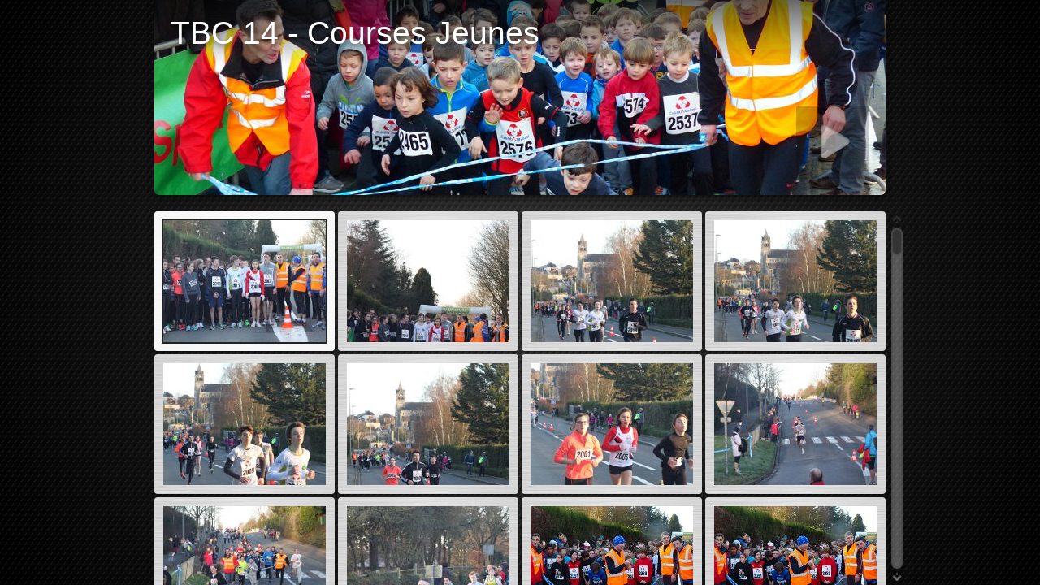

--- FILE ---
content_type: text/html
request_url: https://toutbettoncourt.com/images/photos/albums14/album-jeunes/index.html
body_size: 7775
content:
<!DOCTYPE html>
<!--[if lt IE 8]><html lang="fr" class="no-js ie7 oldie"><![endif]-->
<!--[if IE 8]><html lang="fr" class="no-js ie8 oldie"><![endif]-->
<!--[if IE 9]><html lang="fr" class="no-js ie9"><![endif]-->
<!--[if gt IE 9]><!--> <html lang="fr" class="no-js"> <!--<![endif]-->
<!-- saved from url=(0014)about:internet --><head>
	<meta charset="UTF-8">
	<meta http-equiv="X-UA-Compatible" content="IE=edge,chrome=1">
	<title>TBC 14 - Courses Jeunes</title>
	<meta name="generator" content="Created with jAlbum &amp; Turtle - unregistered">
	<meta name="keywords" content=""> 
	<meta property="og:title" content="TBC 14 - Courses Jeunes">
	<meta name="viewport" content="user-scalable=yes, width=940">
	<meta name="apple-mobile-web-app-status-bar-style" content="black-translucent">
	<meta name="apple-mobile-web-app-capable" content="yes">
	<meta name="format-detection" content="telephone=no">
	<meta name="robots" content="index,follow">
	<link rel="stylesheet" href="res/common.css?v=4.5.3">
	
<noscript><style>.helplink, #main header .title .controls.share, #main header .title .controls.search { display:none; }</style></noscript>
	<link rel="apple-touch-icon-precomposed" href="res/apple-touch-icon-144x144-precomposed.png">
	<link rel="icon" href="res/favicon-32x32.png" sizes="32x32">
	<!--[if IE]><link rel="shortcut icon" href="res/favicon.ico"><![endif]-->
	<meta name="msapplication-TileColor" content="#65a244">
	<meta name="msapplication-TileImage" content="res/tileicon.png">
	<script src="res/modernizr-2.6.2.min.js"></script>
<link rel="alternate" href="album.rss" type="application/rss+xml">
</head>
<body id="index" class="index folder top-level">
	<!--[if lt IE 8]><p class="chromeframe">You are using an outdated browser. <a href="http://browsehappy.com/">Upgrade your browser today</a> to better experience this site.</p><![endif]-->
	<div id="mainbg">&nbsp;</div>
	<div id="main" role="main"><div class="container">
	<script>if (window.location.hash && window.location.hash.length) document.getElementById('main').style['display']='none';</script>
		
		<header style="background-image:url(folderimage.jpg);">
			
			
			<div class="title clearfix">
				<hgroup>
					<h1>TBC 14 - Courses Jeunes</h1>
				</hgroup>
			</div>
		</header>
		
		<div class="items">
			<div class="cont load">
				

				

				<table class="thumbs"><tr>
					<td><a href="slides/tbc-14-cdes-219.JPG" title="<span class=&#34;nr&#34;>1</span>"><noscript><img src="thumbs/tbc-14-cdes-219.JPG" width="200" height="150"></noscript><img src="res/blank.png" width="200" height="150" alt="tbc-14-cdes-219" data-src="thumbs/tbc-14-cdes-219.JPG" data-ext="JPG" data-caption="<h2>tbc-14-cdes-219</h2>" data-size="3,47 MB" data-isimage="true" data-width="960" data-height="640"></a></td>
					<td><a href="slides/tbc-14-cdes-220.JPG" title="<span class=&#34;nr&#34;>2</span>"><noscript><img src="thumbs/tbc-14-cdes-220.JPG" width="200" height="150"></noscript><img src="res/blank.png" width="200" height="150" alt="tbc-14-cdes-220" data-src="thumbs/tbc-14-cdes-220.JPG" data-ext="JPG" data-caption="<h2>tbc-14-cdes-220</h2>" data-size="3,20 MB" data-isimage="true" data-width="480" data-height="720"></a></td>
					<td><a href="slides/tbc-14-cdes-221.JPG" title="<span class=&#34;nr&#34;>3</span>"><noscript><img src="thumbs/tbc-14-cdes-221.JPG" width="200" height="150"></noscript><img src="res/blank.png" width="200" height="150" alt="tbc-14-cdes-221" data-src="thumbs/tbc-14-cdes-221.JPG" data-ext="JPG" data-caption="<h2>tbc-14-cdes-221</h2>" data-size="3,40 MB" data-isimage="true" data-width="480" data-height="720"></a></td>
					<td><a href="slides/tbc-14-cdes-222.JPG" title="<span class=&#34;nr&#34;>4</span>"><noscript><img src="thumbs/tbc-14-cdes-222.JPG" width="200" height="150"></noscript><img src="res/blank.png" width="200" height="150" alt="tbc-14-cdes-222" data-src="thumbs/tbc-14-cdes-222.JPG" data-ext="JPG" data-caption="<h2>tbc-14-cdes-222</h2>" data-size="3,39 MB" data-isimage="true" data-width="480" data-height="720"></a></td>
					</tr><tr><td><a href="slides/tbc-14-cdes-223.JPG" title="<span class=&#34;nr&#34;>5</span>"><noscript><img src="thumbs/tbc-14-cdes-223.JPG" width="200" height="150"></noscript><img src="res/blank.png" width="200" height="150" alt="tbc-14-cdes-223" data-src="thumbs/tbc-14-cdes-223.JPG" data-ext="JPG" data-caption="<h2>tbc-14-cdes-223</h2>" data-size="3,42 MB" data-isimage="true" data-width="480" data-height="720"></a></td>
					<td><a href="slides/tbc-14-cdes-224.JPG" title="<span class=&#34;nr&#34;>6</span>"><noscript><img src="thumbs/tbc-14-cdes-224.JPG" width="200" height="150"></noscript><img src="res/blank.png" width="200" height="150" alt="tbc-14-cdes-224" data-src="thumbs/tbc-14-cdes-224.JPG" data-ext="JPG" data-caption="<h2>tbc-14-cdes-224</h2>" data-size="3,25 MB" data-isimage="true" data-width="480" data-height="720"></a></td>
					<td><a href="slides/tbc-14-cdes-225.JPG" title="<span class=&#34;nr&#34;>7</span>"><noscript><img src="thumbs/tbc-14-cdes-225.JPG" width="200" height="150"></noscript><img src="res/blank.png" width="200" height="150" alt="tbc-14-cdes-225" data-src="thumbs/tbc-14-cdes-225.JPG" data-ext="JPG" data-caption="<h2>tbc-14-cdes-225</h2>" data-size="3,76 MB" data-isimage="true" data-width="480" data-height="720"></a></td>
					<td><a href="slides/tbc-14-cdes-226.JPG" title="<span class=&#34;nr&#34;>8</span>"><noscript><img src="thumbs/tbc-14-cdes-226.JPG" width="200" height="150"></noscript><img src="res/blank.png" width="200" height="150" alt="tbc-14-cdes-226" data-src="thumbs/tbc-14-cdes-226.JPG" data-ext="JPG" data-caption="<h2>tbc-14-cdes-226</h2>" data-size="3,47 MB" data-isimage="true" data-width="960" data-height="640"></a></td>
					</tr><tr><td><a href="slides/tbc-14-cdes-227.JPG" title="<span class=&#34;nr&#34;>9</span>"><noscript><img src="thumbs/tbc-14-cdes-227.JPG" width="200" height="150"></noscript><img src="res/blank.png" width="200" height="150" alt="tbc-14-cdes-227" data-src="thumbs/tbc-14-cdes-227.JPG" data-ext="JPG" data-caption="<h2>tbc-14-cdes-227</h2>" data-size="3,61 MB" data-isimage="true" data-width="960" data-height="640"></a></td>
					<td><a href="slides/tbc-14-cdes-228.JPG" title="<span class=&#34;nr&#34;>10</span>"><noscript><img src="thumbs/tbc-14-cdes-228.JPG" width="200" height="150"></noscript><img src="res/blank.png" width="200" height="150" alt="tbc-14-cdes-228" data-src="thumbs/tbc-14-cdes-228.JPG" data-ext="JPG" data-caption="<h2>tbc-14-cdes-228</h2>" data-size="3,41 MB" data-isimage="true" data-width="480" data-height="720"></a></td>
					<td><a href="slides/tbc14-cdum001.JPG" title="<span class=&#34;nr&#34;>11</span>"><noscript><img src="thumbs/tbc14-cdum001.JPG" width="200" height="150"></noscript><img src="res/blank.png" width="200" height="150" alt="tbc14-cdum001" data-src="thumbs/tbc14-cdum001.JPG" data-ext="JPG" data-caption="<h2>tbc14-cdum001</h2>" data-size="4,09 MB" data-isimage="true" data-width="960" data-height="540"></a></td>
					<td><a href="slides/tbc14-cdum358.JPG" title="<span class=&#34;nr&#34;>12</span>"><noscript><img src="thumbs/tbc14-cdum358.JPG" width="200" height="150"></noscript><img src="res/blank.png" width="200" height="150" alt="tbc14-cdum358" data-src="thumbs/tbc14-cdum358.JPG" data-ext="JPG" data-caption="<h2>tbc14-cdum358</h2>" data-size="3,05 MB" data-isimage="true" data-width="960" data-height="540"></a></td>
					</tr><tr><td><a href="slides/tbc14-cdum002.JPG" title="<span class=&#34;nr&#34;>13</span>"><noscript><img src="thumbs/tbc14-cdum002.JPG" width="200" height="150"></noscript><img src="res/blank.png" width="200" height="150" alt="tbc14-cdum002" data-src="thumbs/tbc14-cdum002.JPG" data-ext="JPG" data-caption="<h2>tbc14-cdum002</h2>" data-size="4,25 MB" data-isimage="true" data-width="960" data-height="540"></a></td>
					<td><a href="slides/tbc14-cdum003.JPG" title="<span class=&#34;nr&#34;>14</span>"><noscript><img src="thumbs/tbc14-cdum003.JPG" width="200" height="150"></noscript><img src="res/blank.png" width="200" height="150" alt="tbc14-cdum003" data-src="thumbs/tbc14-cdum003.JPG" data-ext="JPG" data-caption="<h2>tbc14-cdum003</h2>" data-size="3,75 MB" data-isimage="true" data-width="960" data-height="540"></a></td>
					<td><a href="slides/tbc14-cdum004.JPG" title="<span class=&#34;nr&#34;>15</span>"><noscript><img src="thumbs/tbc14-cdum004.JPG" width="200" height="150"></noscript><img src="res/blank.png" width="200" height="150" alt="tbc14-cdum004" data-src="thumbs/tbc14-cdum004.JPG" data-ext="JPG" data-caption="<h2>tbc14-cdum004</h2>" data-size="4,27 MB" data-isimage="true" data-width="960" data-height="540"></a></td>
					<td><a href="slides/tbc-14-cdes-229.JPG" title="<span class=&#34;nr&#34;>16</span>"><noscript><img src="thumbs/tbc-14-cdes-229.JPG" width="200" height="150"></noscript><img src="res/blank.png" width="200" height="150" alt="tbc-14-cdes-229" data-src="thumbs/tbc-14-cdes-229.JPG" data-ext="JPG" data-caption="<h2>tbc-14-cdes-229</h2>" data-size="3,92 MB" data-isimage="true" data-width="480" data-height="720"></a></td>
					</tr><tr><td><a href="slides/tbc-14-cdes-230.JPG" title="<span class=&#34;nr&#34;>17</span>"><noscript><img src="thumbs/tbc-14-cdes-230.JPG" width="200" height="150"></noscript><img src="res/blank.png" width="200" height="150" alt="tbc-14-cdes-230" data-src="thumbs/tbc-14-cdes-230.JPG" data-ext="JPG" data-caption="<h2>tbc-14-cdes-230</h2>" data-size="3,59 MB" data-isimage="true" data-width="480" data-height="720"></a></td>
					<td><a href="slides/tbc-14-cdes-231.JPG" title="<span class=&#34;nr&#34;>18</span>"><noscript><img src="thumbs/tbc-14-cdes-231.JPG" width="200" height="150"></noscript><img src="res/blank.png" width="200" height="150" alt="tbc-14-cdes-231" data-src="thumbs/tbc-14-cdes-231.JPG" data-ext="JPG" data-caption="<h2>tbc-14-cdes-231</h2>" data-size="3,35 MB" data-isimage="true" data-width="480" data-height="720"></a></td>
					<td><a href="slides/tbc-14-cdes-232.JPG" title="<span class=&#34;nr&#34;>19</span>"><noscript><img src="thumbs/tbc-14-cdes-232.JPG" width="200" height="150"></noscript><img src="res/blank.png" width="200" height="150" alt="tbc-14-cdes-232" data-src="thumbs/tbc-14-cdes-232.JPG" data-ext="JPG" data-caption="<h2>tbc-14-cdes-232</h2>" data-size="3,19 MB" data-isimage="true" data-width="480" data-height="720"></a></td>
					<td><a href="slides/tbc14-cdum005.JPG" title="<span class=&#34;nr&#34;>20</span>"><noscript><img src="thumbs/tbc14-cdum005.JPG" width="200" height="150"></noscript><img src="res/blank.png" width="200" height="150" alt="tbc14-cdum005" data-src="thumbs/tbc14-cdum005.JPG" data-ext="JPG" data-caption="<h2>tbc14-cdum005</h2>" data-size="4,15 MB" data-isimage="true" data-width="960" data-height="540"></a></td>
					</tr><tr><td><a href="slides/tbc-14-cdes-233.JPG" title="<span class=&#34;nr&#34;>21</span>"><noscript><img src="thumbs/tbc-14-cdes-233.JPG" width="200" height="150"></noscript><img src="res/blank.png" width="200" height="150" alt="tbc-14-cdes-233" data-src="thumbs/tbc-14-cdes-233.JPG" data-ext="JPG" data-caption="<h2>tbc-14-cdes-233</h2>" data-size="3,08 MB" data-isimage="true" data-width="480" data-height="720"></a></td>
					<td><a href="slides/tbc14-cdum006.JPG" title="<span class=&#34;nr&#34;>22</span>"><noscript><img src="thumbs/tbc14-cdum006.JPG" width="200" height="150"></noscript><img src="res/blank.png" width="200" height="150" alt="tbc14-cdum006" data-src="thumbs/tbc14-cdum006.JPG" data-ext="JPG" data-caption="<h2>tbc14-cdum006</h2>" data-size="4,23 MB" data-isimage="true" data-width="960" data-height="540"></a></td>
					<td><a href="slides/tbc14-cdum007.JPG" title="<span class=&#34;nr&#34;>23</span>"><noscript><img src="thumbs/tbc14-cdum007.JPG" width="200" height="150"></noscript><img src="res/blank.png" width="200" height="150" alt="tbc14-cdum007" data-src="thumbs/tbc14-cdum007.JPG" data-ext="JPG" data-caption="<h2>tbc14-cdum007</h2>" data-size="3,97 MB" data-isimage="true" data-width="960" data-height="540"></a></td>
					<td><a href="slides/tbc14-cdum008.JPG" title="<span class=&#34;nr&#34;>24</span>"><noscript><img src="thumbs/tbc14-cdum008.JPG" width="200" height="150"></noscript><img src="res/blank.png" width="200" height="150" alt="tbc14-cdum008" data-src="thumbs/tbc14-cdum008.JPG" data-ext="JPG" data-caption="<h2>tbc14-cdum008</h2>" data-size="4,21 MB" data-isimage="true" data-width="960" data-height="540"></a></td>
					</tr><tr><td><a href="slides/tbc14-cdum009.JPG" title="<span class=&#34;nr&#34;>25</span>"><noscript><img src="thumbs/tbc14-cdum009.JPG" width="200" height="150"></noscript><img src="res/blank.png" width="200" height="150" alt="tbc14-cdum009" data-src="thumbs/tbc14-cdum009.JPG" data-ext="JPG" data-caption="<h2>tbc14-cdum009</h2>" data-size="3,96 MB" data-isimage="true" data-width="960" data-height="540"></a></td>
					<td><a href="slides/tbc14-cdum010.JPG" title="<span class=&#34;nr&#34;>26</span>"><noscript><img src="thumbs/tbc14-cdum010.JPG" width="200" height="150"></noscript><img src="res/blank.png" width="200" height="150" alt="tbc14-cdum010" data-src="thumbs/tbc14-cdum010.JPG" data-ext="JPG" data-caption="<h2>tbc14-cdum010</h2>" data-size="4,03 MB" data-isimage="true" data-width="960" data-height="540"></a></td>
					<td><a href="slides/tbc14-cdum011.JPG" title="<span class=&#34;nr&#34;>27</span>"><noscript><img src="thumbs/tbc14-cdum011.JPG" width="200" height="150"></noscript><img src="res/blank.png" width="200" height="150" alt="tbc14-cdum011" data-src="thumbs/tbc14-cdum011.JPG" data-ext="JPG" data-caption="<h2>tbc14-cdum011</h2>" data-size="3,77 MB" data-isimage="true" data-width="960" data-height="540"></a></td>
					<td><a href="slides/tbc14-cdum012.JPG" title="<span class=&#34;nr&#34;>28</span>"><noscript><img src="thumbs/tbc14-cdum012.JPG" width="200" height="150"></noscript><img src="res/blank.png" width="200" height="150" alt="tbc14-cdum012" data-src="thumbs/tbc14-cdum012.JPG" data-ext="JPG" data-caption="<h2>tbc14-cdum012</h2>" data-size="3,99 MB" data-isimage="true" data-width="960" data-height="540"></a></td>
					</tr><tr><td><a href="slides/tbc14-cdum013.JPG" title="<span class=&#34;nr&#34;>29</span>"><noscript><img src="thumbs/tbc14-cdum013.JPG" width="200" height="150"></noscript><img src="res/blank.png" width="200" height="150" alt="tbc14-cdum013" data-src="thumbs/tbc14-cdum013.JPG" data-ext="JPG" data-caption="<h2>tbc14-cdum013</h2>" data-size="4,25 MB" data-isimage="true" data-width="960" data-height="540"></a></td>
					<td><a href="slides/tbc-14-cdes-234.JPG" title="<span class=&#34;nr&#34;>30</span>"><noscript><img src="thumbs/tbc-14-cdes-234.JPG" width="200" height="150"></noscript><img src="res/blank.png" width="200" height="150" alt="tbc-14-cdes-234" data-src="thumbs/tbc-14-cdes-234.JPG" data-ext="JPG" data-caption="<h2>tbc-14-cdes-234</h2>" data-size="3,38 MB" data-isimage="true" data-width="480" data-height="720"></a></td>
					<td><a href="slides/tbc-14-cdes-235.JPG" title="<span class=&#34;nr&#34;>31</span>"><noscript><img src="thumbs/tbc-14-cdes-235.JPG" width="200" height="150"></noscript><img src="res/blank.png" width="200" height="150" alt="tbc-14-cdes-235" data-src="thumbs/tbc-14-cdes-235.JPG" data-ext="JPG" data-caption="<h2>tbc-14-cdes-235</h2>" data-size="3,40 MB" data-isimage="true" data-width="480" data-height="720"></a></td>
					<td><a href="slides/tbc-14-cdes-236.JPG" title="<span class=&#34;nr&#34;>32</span>"><noscript><img src="thumbs/tbc-14-cdes-236.JPG" width="200" height="150"></noscript><img src="res/blank.png" width="200" height="150" alt="tbc-14-cdes-236" data-src="thumbs/tbc-14-cdes-236.JPG" data-ext="JPG" data-caption="<h2>tbc-14-cdes-236</h2>" data-size="3,16 MB" data-isimage="true" data-width="480" data-height="720"></a></td>
					</tr><tr><td><a href="slides/tbc14-cdum014.JPG" title="<span class=&#34;nr&#34;>33</span>"><noscript><img src="thumbs/tbc14-cdum014.JPG" width="200" height="150"></noscript><img src="res/blank.png" width="200" height="150" alt="tbc14-cdum014" data-src="thumbs/tbc14-cdum014.JPG" data-ext="JPG" data-caption="<h2>tbc14-cdum014</h2>" data-size="4,04 MB" data-isimage="true" data-width="960" data-height="540"></a></td>
					<td><a href="slides/tbc14-cdum015.JPG" title="<span class=&#34;nr&#34;>34</span>"><noscript><img src="thumbs/tbc14-cdum015.JPG" width="200" height="150"></noscript><img src="res/blank.png" width="200" height="150" alt="tbc14-cdum015" data-src="thumbs/tbc14-cdum015.JPG" data-ext="JPG" data-caption="<h2>tbc14-cdum015</h2>" data-size="3,87 MB" data-isimage="true" data-width="960" data-height="540"></a></td>
					<td><a href="slides/tbc14-cdum016.JPG" title="<span class=&#34;nr&#34;>35</span>"><noscript><img src="thumbs/tbc14-cdum016.JPG" width="200" height="150"></noscript><img src="res/blank.png" width="200" height="150" alt="tbc14-cdum016" data-src="thumbs/tbc14-cdum016.JPG" data-ext="JPG" data-caption="<h2>tbc14-cdum016</h2>" data-size="4,09 MB" data-isimage="true" data-width="960" data-height="540"></a></td>
					<td><a href="slides/tbc14-cdum017.JPG" title="<span class=&#34;nr&#34;>36</span>"><noscript><img src="thumbs/tbc14-cdum017.JPG" width="200" height="150"></noscript><img src="res/blank.png" width="200" height="150" alt="tbc14-cdum017" data-src="thumbs/tbc14-cdum017.JPG" data-ext="JPG" data-caption="<h2>tbc14-cdum017</h2>" data-size="4,13 MB" data-isimage="true" data-width="960" data-height="540"></a></td>
					</tr><tr><td><a href="slides/tbc14-cdum018.JPG" title="<span class=&#34;nr&#34;>37</span>"><noscript><img src="thumbs/tbc14-cdum018.JPG" width="200" height="150"></noscript><img src="res/blank.png" width="200" height="150" alt="tbc14-cdum018" data-src="thumbs/tbc14-cdum018.JPG" data-ext="JPG" data-caption="<h2>tbc14-cdum018</h2>" data-size="4,21 MB" data-isimage="true" data-width="960" data-height="540"></a></td>
					<td><a href="slides/tbc14-cdum019.JPG" title="<span class=&#34;nr&#34;>38</span>"><noscript><img src="thumbs/tbc14-cdum019.JPG" width="200" height="150"></noscript><img src="res/blank.png" width="200" height="150" alt="tbc14-cdum019" data-src="thumbs/tbc14-cdum019.JPG" data-ext="JPG" data-caption="<h2>tbc14-cdum019</h2>" data-size="4,28 MB" data-isimage="true" data-width="960" data-height="540"></a></td>
					<td><a href="slides/tbc14-cdum020.JPG" title="<span class=&#34;nr&#34;>39</span>"><noscript><img src="thumbs/tbc14-cdum020.JPG" width="200" height="150"></noscript><img src="res/blank.png" width="200" height="150" alt="tbc14-cdum020" data-src="thumbs/tbc14-cdum020.JPG" data-ext="JPG" data-caption="<h2>tbc14-cdum020</h2>" data-size="3,98 MB" data-isimage="true" data-width="960" data-height="540"></a></td>
					<td><a href="slides/tbc14-cdum021.JPG" title="<span class=&#34;nr&#34;>40</span>"><noscript><img src="thumbs/tbc14-cdum021.JPG" width="200" height="150"></noscript><img src="res/blank.png" width="200" height="150" alt="tbc14-cdum021" data-src="thumbs/tbc14-cdum021.JPG" data-ext="JPG" data-caption="<h2>tbc14-cdum021</h2>" data-size="3,91 MB" data-isimage="true" data-width="960" data-height="540"></a></td>
					</tr><tr><td><a href="slides/tbc-14-cdes-237.JPG" title="<span class=&#34;nr&#34;>41</span>"><noscript><img src="thumbs/tbc-14-cdes-237.JPG" width="200" height="150"></noscript><img src="res/blank.png" width="200" height="150" alt="tbc-14-cdes-237" data-src="thumbs/tbc-14-cdes-237.JPG" data-ext="JPG" data-caption="<h2>tbc-14-cdes-237</h2>" data-size="3,74 MB" data-isimage="true" data-width="480" data-height="720"></a></td>
					<td><a href="slides/tbc-14-cdes-238.JPG" title="<span class=&#34;nr&#34;>42</span>"><noscript><img src="thumbs/tbc-14-cdes-238.JPG" width="200" height="150"></noscript><img src="res/blank.png" width="200" height="150" alt="tbc-14-cdes-238" data-src="thumbs/tbc-14-cdes-238.JPG" data-ext="JPG" data-caption="<h2>tbc-14-cdes-238</h2>" data-size="3,35 MB" data-isimage="true" data-width="480" data-height="720"></a></td>
					<td><a href="slides/tbc-14-cdes-239.JPG" title="<span class=&#34;nr&#34;>43</span>"><noscript><img src="thumbs/tbc-14-cdes-239.JPG" width="200" height="150"></noscript><img src="res/blank.png" width="200" height="150" alt="tbc-14-cdes-239" data-src="thumbs/tbc-14-cdes-239.JPG" data-ext="JPG" data-caption="<h2>tbc-14-cdes-239</h2>" data-size="3,24 MB" data-isimage="true" data-width="480" data-height="720"></a></td>
					<td><a href="slides/tbc14-cdum022.JPG" title="<span class=&#34;nr&#34;>44</span>"><noscript><img src="thumbs/tbc14-cdum022.JPG" width="200" height="150"></noscript><img src="res/blank.png" width="200" height="150" alt="tbc14-cdum022" data-src="thumbs/tbc14-cdum022.JPG" data-ext="JPG" data-caption="<h2>tbc14-cdum022</h2>" data-size="4,18 MB" data-isimage="true" data-width="960" data-height="540"></a></td>
					</tr><tr><td><a href="slides/tbc-14-cdes-240.JPG" title="<span class=&#34;nr&#34;>45</span>"><noscript><img src="thumbs/tbc-14-cdes-240.JPG" width="200" height="150"></noscript><img src="res/blank.png" width="200" height="150" alt="tbc-14-cdes-240" data-src="thumbs/tbc-14-cdes-240.JPG" data-ext="JPG" data-caption="<h2>tbc-14-cdes-240</h2>" data-size="2,81 MB" data-isimage="true" data-width="480" data-height="720"></a></td>
					<td><a href="slides/tbc14-cdum023.JPG" title="<span class=&#34;nr&#34;>46</span>"><noscript><img src="thumbs/tbc14-cdum023.JPG" width="200" height="150"></noscript><img src="res/blank.png" width="200" height="150" alt="tbc14-cdum023" data-src="thumbs/tbc14-cdum023.JPG" data-ext="JPG" data-caption="<h2>tbc14-cdum023</h2>" data-size="4,12 MB" data-isimage="true" data-width="960" data-height="540"></a></td>
					<td><a href="slides/tbc14-cdum024.JPG" title="<span class=&#34;nr&#34;>47</span>"><noscript><img src="thumbs/tbc14-cdum024.JPG" width="200" height="150"></noscript><img src="res/blank.png" width="200" height="150" alt="tbc14-cdum024" data-src="thumbs/tbc14-cdum024.JPG" data-ext="JPG" data-caption="<h2>tbc14-cdum024</h2>" data-size="3,82 MB" data-isimage="true" data-width="960" data-height="540"></a></td>
					<td><a href="slides/tbc14-cdum025.JPG" title="<span class=&#34;nr&#34;>48</span>"><noscript><img src="thumbs/tbc14-cdum025.JPG" width="200" height="150"></noscript><img src="res/blank.png" width="200" height="150" alt="tbc14-cdum025" data-src="thumbs/tbc14-cdum025.JPG" data-ext="JPG" data-caption="<h2>tbc14-cdum025</h2>" data-size="3,92 MB" data-isimage="true" data-width="960" data-height="540"></a></td>
					</tr><tr><td><a href="slides/tbc14-cdum026.JPG" title="<span class=&#34;nr&#34;>49</span>"><noscript><img src="thumbs/tbc14-cdum026.JPG" width="200" height="150"></noscript><img src="res/blank.png" width="200" height="150" alt="tbc14-cdum026" data-src="thumbs/tbc14-cdum026.JPG" data-ext="JPG" data-caption="<h2>tbc14-cdum026</h2>" data-size="4,01 MB" data-isimage="true" data-width="960" data-height="540"></a></td>
					<td><a href="slides/tbc-14-cdes-241.JPG" title="<span class=&#34;nr&#34;>50</span>"><noscript><img src="thumbs/tbc-14-cdes-241.JPG" width="200" height="150"></noscript><img src="res/blank.png" width="200" height="150" alt="tbc-14-cdes-241" data-src="thumbs/tbc-14-cdes-241.JPG" data-ext="JPG" data-caption="<h2>tbc-14-cdes-241</h2>" data-size="3,82 MB" data-isimage="true" data-width="480" data-height="720"></a></td>
					<td><a href="slides/tbc-14-cdes-242.JPG" title="<span class=&#34;nr&#34;>51</span>"><noscript><img src="thumbs/tbc-14-cdes-242.JPG" width="200" height="150"></noscript><img src="res/blank.png" width="200" height="150" alt="tbc-14-cdes-242" data-src="thumbs/tbc-14-cdes-242.JPG" data-ext="JPG" data-caption="<h2>tbc-14-cdes-242</h2>" data-size="3,50 MB" data-isimage="true" data-width="960" data-height="640"></a></td>
					<td><a href="slides/tbc14-cdum027.JPG" title="<span class=&#34;nr&#34;>52</span>"><noscript><img src="thumbs/tbc14-cdum027.JPG" width="200" height="150"></noscript><img src="res/blank.png" width="200" height="150" alt="tbc14-cdum027" data-src="thumbs/tbc14-cdum027.JPG" data-ext="JPG" data-caption="<h2>tbc14-cdum027</h2>" data-size="3,85 MB" data-isimage="true" data-width="960" data-height="540"></a></td>
					</tr><tr><td><a href="slides/tbc-14-cdes-243.JPG" title="<span class=&#34;nr&#34;>53</span>"><noscript><img src="thumbs/tbc-14-cdes-243.JPG" width="200" height="150"></noscript><img src="res/blank.png" width="200" height="150" alt="tbc-14-cdes-243" data-src="thumbs/tbc-14-cdes-243.JPG" data-ext="JPG" data-caption="<h2>tbc-14-cdes-243</h2>" data-size="3,60 MB" data-isimage="true" data-width="960" data-height="640"></a></td>
					<td><a href="slides/tbc14-cdum028.JPG" title="<span class=&#34;nr&#34;>54</span>"><noscript><img src="thumbs/tbc14-cdum028.JPG" width="200" height="150"></noscript><img src="res/blank.png" width="200" height="150" alt="tbc14-cdum028" data-src="thumbs/tbc14-cdum028.JPG" data-ext="JPG" data-caption="<h2>tbc14-cdum028</h2>" data-size="3,92 MB" data-isimage="true" data-width="960" data-height="540"></a></td>
					<td><a href="slides/tbc14-cdum029.JPG" title="<span class=&#34;nr&#34;>55</span>"><noscript><img src="thumbs/tbc14-cdum029.JPG" width="200" height="150"></noscript><img src="res/blank.png" width="200" height="150" alt="tbc14-cdum029" data-src="thumbs/tbc14-cdum029.JPG" data-ext="JPG" data-caption="<h2>tbc14-cdum029</h2>" data-size="3,99 MB" data-isimage="true" data-width="960" data-height="540"></a></td>
					<td><a href="slides/tbc14-cdum030.JPG" title="<span class=&#34;nr&#34;>56</span>"><noscript><img src="thumbs/tbc14-cdum030.JPG" width="200" height="150"></noscript><img src="res/blank.png" width="200" height="150" alt="tbc14-cdum030" data-src="thumbs/tbc14-cdum030.JPG" data-ext="JPG" data-caption="<h2>tbc14-cdum030</h2>" data-size="3,03 MB" data-isimage="true" data-width="960" data-height="540"></a></td>
					</tr><tr><td><a href="slides/tbc-14-cdes-244.JPG" title="<span class=&#34;nr&#34;>57</span>"><noscript><img src="thumbs/tbc-14-cdes-244.JPG" width="200" height="150"></noscript><img src="res/blank.png" width="200" height="150" alt="tbc-14-cdes-244" data-src="thumbs/tbc-14-cdes-244.JPG" data-ext="JPG" data-caption="<h2>tbc-14-cdes-244</h2>" data-size="3,81 MB" data-isimage="true" data-width="480" data-height="720"></a></td>
					<td><a href="slides/tbc-14-cdes-245.JPG" title="<span class=&#34;nr&#34;>58</span>"><noscript><img src="thumbs/tbc-14-cdes-245.JPG" width="200" height="150"></noscript><img src="res/blank.png" width="200" height="150" alt="tbc-14-cdes-245" data-src="thumbs/tbc-14-cdes-245.JPG" data-ext="JPG" data-caption="<h2>tbc-14-cdes-245</h2>" data-size="3,56 MB" data-isimage="true" data-width="480" data-height="720"></a></td>
					<td><a href="slides/tbc-14-cdes-246.JPG" title="<span class=&#34;nr&#34;>59</span>"><noscript><img src="thumbs/tbc-14-cdes-246.JPG" width="200" height="150"></noscript><img src="res/blank.png" width="200" height="150" alt="tbc-14-cdes-246" data-src="thumbs/tbc-14-cdes-246.JPG" data-ext="JPG" data-caption="<h2>tbc-14-cdes-246</h2>" data-size="3,29 MB" data-isimage="true" data-width="480" data-height="720"></a></td>
					<td><a href="slides/tbc-14-cdes-247.JPG" title="<span class=&#34;nr&#34;>60</span>"><noscript><img src="thumbs/tbc-14-cdes-247.JPG" width="200" height="150"></noscript><img src="res/blank.png" width="200" height="150" alt="tbc-14-cdes-247" data-src="thumbs/tbc-14-cdes-247.JPG" data-ext="JPG" data-caption="<h2>tbc-14-cdes-247</h2>" data-size="3,07 MB" data-isimage="true" data-width="480" data-height="720"></a></td>
					</tr><tr><td><a href="slides/tbc-14-cdes-248.JPG" title="<span class=&#34;nr&#34;>61</span>"><noscript><img src="thumbs/tbc-14-cdes-248.JPG" width="200" height="150"></noscript><img src="res/blank.png" width="200" height="150" alt="tbc-14-cdes-248" data-src="thumbs/tbc-14-cdes-248.JPG" data-ext="JPG" data-caption="<h2>tbc-14-cdes-248</h2>" data-size="3,43 MB" data-isimage="true" data-width="480" data-height="720"></a></td>
					<td><a href="slides/tbc-14-cdes-249.JPG" title="<span class=&#34;nr&#34;>62</span>"><noscript><img src="thumbs/tbc-14-cdes-249.JPG" width="200" height="150"></noscript><img src="res/blank.png" width="200" height="150" alt="tbc-14-cdes-249" data-src="thumbs/tbc-14-cdes-249.JPG" data-ext="JPG" data-caption="<h2>tbc-14-cdes-249</h2>" data-size="3,32 MB" data-isimage="true" data-width="480" data-height="720"></a></td>
					<td><a href="slides/tbc-14-cdes-250.JPG" title="<span class=&#34;nr&#34;>63</span>"><noscript><img src="thumbs/tbc-14-cdes-250.JPG" width="200" height="150"></noscript><img src="res/blank.png" width="200" height="150" alt="tbc-14-cdes-250" data-src="thumbs/tbc-14-cdes-250.JPG" data-ext="JPG" data-caption="<h2>tbc-14-cdes-250</h2>" data-size="3,35 MB" data-isimage="true" data-width="480" data-height="720"></a></td>
					<td><a href="slides/tbc14-cdum031.JPG" title="<span class=&#34;nr&#34;>64</span>"><noscript><img src="thumbs/tbc14-cdum031.JPG" width="200" height="150"></noscript><img src="res/blank.png" width="200" height="150" alt="tbc14-cdum031" data-src="thumbs/tbc14-cdum031.JPG" data-ext="JPG" data-caption="<h2>tbc14-cdum031</h2>" data-size="4,05 MB" data-isimage="true" data-width="960" data-height="540"></a></td>
					</tr><tr><td><a href="slides/tbc14-cdum032.JPG" title="<span class=&#34;nr&#34;>65</span>"><noscript><img src="thumbs/tbc14-cdum032.JPG" width="200" height="150"></noscript><img src="res/blank.png" width="200" height="150" alt="tbc14-cdum032" data-src="thumbs/tbc14-cdum032.JPG" data-ext="JPG" data-caption="<h2>tbc14-cdum032</h2>" data-size="4,06 MB" data-isimage="true" data-width="960" data-height="540"></a></td>
					<td><a href="slides/tbc14-cdum033.JPG" title="<span class=&#34;nr&#34;>66</span>"><noscript><img src="thumbs/tbc14-cdum033.JPG" width="200" height="150"></noscript><img src="res/blank.png" width="200" height="150" alt="tbc14-cdum033" data-src="thumbs/tbc14-cdum033.JPG" data-ext="JPG" data-caption="<h2>tbc14-cdum033</h2>" data-size="4,02 MB" data-isimage="true" data-width="960" data-height="540"></a></td>
					<td><a href="slides/tbc-14-cdes-251.JPG" title="<span class=&#34;nr&#34;>67</span>"><noscript><img src="thumbs/tbc-14-cdes-251.JPG" width="200" height="150"></noscript><img src="res/blank.png" width="200" height="150" alt="tbc-14-cdes-251" data-src="thumbs/tbc-14-cdes-251.JPG" data-ext="JPG" data-caption="<h2>tbc-14-cdes-251</h2>" data-size="3,32 MB" data-isimage="true" data-width="960" data-height="640"></a></td>
					<td><a href="slides/tbc14-cdum034.JPG" title="<span class=&#34;nr&#34;>68</span>"><noscript><img src="thumbs/tbc14-cdum034.JPG" width="200" height="150"></noscript><img src="res/blank.png" width="200" height="150" alt="tbc14-cdum034" data-src="thumbs/tbc14-cdum034.JPG" data-ext="JPG" data-caption="<h2>tbc14-cdum034</h2>" data-size="2,47 MB" data-isimage="true" data-width="960" data-height="540"></a></td>
					</tr><tr><td><a href="slides/tbc14-cdum035.JPG" title="<span class=&#34;nr&#34;>69</span>"><noscript><img src="thumbs/tbc14-cdum035.JPG" width="200" height="150"></noscript><img src="res/blank.png" width="200" height="150" alt="tbc14-cdum035" data-src="thumbs/tbc14-cdum035.JPG" data-ext="JPG" data-caption="<h2>tbc14-cdum035</h2>" data-size="3,00 MB" data-isimage="true" data-width="960" data-height="540"></a></td>
					<td><a href="slides/tbc14-cdum036.JPG" title="<span class=&#34;nr&#34;>70</span>"><noscript><img src="thumbs/tbc14-cdum036.JPG" width="200" height="150"></noscript><img src="res/blank.png" width="200" height="150" alt="tbc14-cdum036" data-src="thumbs/tbc14-cdum036.JPG" data-ext="JPG" data-caption="<h2>tbc14-cdum036</h2>" data-size="2,99 MB" data-isimage="true" data-width="960" data-height="540"></a></td>
					<td><a href="slides/tbc14-cdum037.JPG" title="<span class=&#34;nr&#34;>71</span>"><noscript><img src="thumbs/tbc14-cdum037.JPG" width="200" height="150"></noscript><img src="res/blank.png" width="200" height="150" alt="tbc14-cdum037" data-src="thumbs/tbc14-cdum037.JPG" data-ext="JPG" data-caption="<h2>tbc14-cdum037</h2>" data-size="2,49 MB" data-isimage="true" data-width="960" data-height="540"></a></td>
					<td><a href="slides/tbc14-cdum038.JPG" title="<span class=&#34;nr&#34;>72</span>"><noscript><img src="thumbs/tbc14-cdum038.JPG" width="200" height="150"></noscript><img src="res/blank.png" width="200" height="150" alt="tbc14-cdum038" data-src="thumbs/tbc14-cdum038.JPG" data-ext="JPG" data-caption="<h2>tbc14-cdum038</h2>" data-size="2,48 MB" data-isimage="true" data-width="960" data-height="540"></a></td>
					</tr><tr><td><a href="slides/tbc14-cdum039.JPG" title="<span class=&#34;nr&#34;>73</span>"><noscript><img src="thumbs/tbc14-cdum039.JPG" width="200" height="150"></noscript><img src="res/blank.png" width="200" height="150" alt="tbc14-cdum039" data-src="thumbs/tbc14-cdum039.JPG" data-ext="JPG" data-caption="<h2>tbc14-cdum039</h2>" data-size="4,08 MB" data-isimage="true" data-width="960" data-height="540"></a></td>
					<td><a href="slides/tbc14-cdum040.JPG" title="<span class=&#34;nr&#34;>74</span>"><noscript><img src="thumbs/tbc14-cdum040.JPG" width="200" height="150"></noscript><img src="res/blank.png" width="200" height="150" alt="tbc14-cdum040" data-src="thumbs/tbc14-cdum040.JPG" data-ext="JPG" data-caption="<h2>tbc14-cdum040</h2>" data-size="4,01 MB" data-isimage="true" data-width="960" data-height="540"></a></td>
					<td><a href="slides/tbc14-cdum041.JPG" title="<span class=&#34;nr&#34;>75</span>"><noscript><img src="thumbs/tbc14-cdum041.JPG" width="200" height="150"></noscript><img src="res/blank.png" width="200" height="150" alt="tbc14-cdum041" data-src="thumbs/tbc14-cdum041.JPG" data-ext="JPG" data-caption="<h2>tbc14-cdum041</h2>" data-size="3,96 MB" data-isimage="true" data-width="960" data-height="540"></a></td>
					<td><a href="slides/tbc-14-cdes-252.JPG" title="<span class=&#34;nr&#34;>76</span>"><noscript><img src="thumbs/tbc-14-cdes-252.JPG" width="200" height="150"></noscript><img src="res/blank.png" width="200" height="150" alt="tbc-14-cdes-252" data-src="thumbs/tbc-14-cdes-252.JPG" data-ext="JPG" data-caption="<h2>tbc-14-cdes-252</h2>" data-size="2,76 MB" data-isimage="true" data-width="960" data-height="640"></a></td>
					</tr><tr><td><a href="slides/tbc14-cdum042.JPG" title="<span class=&#34;nr&#34;>77</span>"><noscript><img src="thumbs/tbc14-cdum042.JPG" width="200" height="150"></noscript><img src="res/blank.png" width="200" height="150" alt="tbc14-cdum042" data-src="thumbs/tbc14-cdum042.JPG" data-ext="JPG" data-caption="<h2>tbc14-cdum042</h2>" data-size="3,72 MB" data-isimage="true" data-width="960" data-height="540"></a></td>
					<td><a href="slides/tbc-14-cdes-253.JPG" title="<span class=&#34;nr&#34;>78</span>"><noscript><img src="thumbs/tbc-14-cdes-253.JPG" width="200" height="150"></noscript><img src="res/blank.png" width="200" height="150" alt="tbc-14-cdes-253" data-src="thumbs/tbc-14-cdes-253.JPG" data-ext="JPG" data-caption="<h2>tbc-14-cdes-253</h2>" data-size="2,55 MB" data-isimage="true" data-width="960" data-height="640"></a></td>
					<td><a href="slides/tbc-14-cdes-254.JPG" title="<span class=&#34;nr&#34;>79</span>"><noscript><img src="thumbs/tbc-14-cdes-254.JPG" width="200" height="150"></noscript><img src="res/blank.png" width="200" height="150" alt="tbc-14-cdes-254" data-src="thumbs/tbc-14-cdes-254.JPG" data-ext="JPG" data-caption="<h2>tbc-14-cdes-254</h2>" data-size="3,22 MB" data-isimage="true" data-width="960" data-height="640"></a></td>
					<td><a href="slides/tbc-14-cdes-255.JPG" title="<span class=&#34;nr&#34;>80</span>"><noscript><img src="thumbs/tbc-14-cdes-255.JPG" width="200" height="150"></noscript><img src="res/blank.png" width="200" height="150" alt="tbc-14-cdes-255" data-src="thumbs/tbc-14-cdes-255.JPG" data-ext="JPG" data-caption="<h2>tbc-14-cdes-255</h2>" data-size="2,84 MB" data-isimage="true" data-width="960" data-height="640"></a></td>
					</tr><tr><td><a href="slides/tbc-14-cdes-256.JPG" title="<span class=&#34;nr&#34;>81</span>"><noscript><img src="thumbs/tbc-14-cdes-256.JPG" width="200" height="150"></noscript><img src="res/blank.png" width="200" height="150" alt="tbc-14-cdes-256" data-src="thumbs/tbc-14-cdes-256.JPG" data-ext="JPG" data-caption="<h2>tbc-14-cdes-256</h2>" data-size="3,16 MB" data-isimage="true" data-width="960" data-height="640"></a></td>
					<td><a href="slides/tbc14-cdum043.JPG" title="<span class=&#34;nr&#34;>82</span>"><noscript><img src="thumbs/tbc14-cdum043.JPG" width="200" height="150"></noscript><img src="res/blank.png" width="200" height="150" alt="tbc14-cdum043" data-src="thumbs/tbc14-cdum043.JPG" data-ext="JPG" data-caption="<h2>tbc14-cdum043</h2>" data-size="2,79 MB" data-isimage="true" data-width="960" data-height="540"></a></td>
					<td><a href="slides/tbc14-cdum044.JPG" title="<span class=&#34;nr&#34;>83</span>"><noscript><img src="thumbs/tbc14-cdum044.JPG" width="200" height="150"></noscript><img src="res/blank.png" width="200" height="150" alt="tbc14-cdum044" data-src="thumbs/tbc14-cdum044.JPG" data-ext="JPG" data-caption="<h2>tbc14-cdum044</h2>" data-size="3,00 MB" data-isimage="true" data-width="960" data-height="540"></a></td>
					<td><a href="slides/tbc-14-cdes-257.JPG" title="<span class=&#34;nr&#34;>84</span>"><noscript><img src="thumbs/tbc-14-cdes-257.JPG" width="200" height="150"></noscript><img src="res/blank.png" width="200" height="150" alt="tbc-14-cdes-257" data-src="thumbs/tbc-14-cdes-257.JPG" data-ext="JPG" data-caption="<h2>tbc-14-cdes-257</h2>" data-size="4,91 MB" data-isimage="true" data-width="960" data-height="640"></a></td>
					</tr><tr><td><a href="slides/tbc14-cdum045.JPG" title="<span class=&#34;nr&#34;>85</span>"><noscript><img src="thumbs/tbc14-cdum045.JPG" width="200" height="150"></noscript><img src="res/blank.png" width="200" height="150" alt="tbc14-cdum045" data-src="thumbs/tbc14-cdum045.JPG" data-ext="JPG" data-caption="<h2>tbc14-cdum045</h2>" data-size="3,98 MB" data-isimage="true" data-width="960" data-height="540"></a></td>
					<td><a href="slides/tbc14-cdum046.JPG" title="<span class=&#34;nr&#34;>86</span>"><noscript><img src="thumbs/tbc14-cdum046.JPG" width="200" height="150"></noscript><img src="res/blank.png" width="200" height="150" alt="tbc14-cdum046" data-src="thumbs/tbc14-cdum046.JPG" data-ext="JPG" data-caption="<h2>tbc14-cdum046</h2>" data-size="2,99 MB" data-isimage="true" data-width="960" data-height="540"></a></td>
					<td><a href="slides/tbc14-cdum047.JPG" title="<span class=&#34;nr&#34;>87</span>"><noscript><img src="thumbs/tbc14-cdum047.JPG" width="200" height="150"></noscript><img src="res/blank.png" width="200" height="150" alt="tbc14-cdum047" data-src="thumbs/tbc14-cdum047.JPG" data-ext="JPG" data-caption="<h2>tbc14-cdum047</h2>" data-size="2,94 MB" data-isimage="true" data-width="960" data-height="540"></a></td>
					<td><a href="slides/tbc14-cdum048.JPG" title="<span class=&#34;nr&#34;>88</span>"><noscript><img src="thumbs/tbc14-cdum048.JPG" width="200" height="150"></noscript><img src="res/blank.png" width="200" height="150" alt="tbc14-cdum048" data-src="thumbs/tbc14-cdum048.JPG" data-ext="JPG" data-caption="<h2>tbc14-cdum048</h2>" data-size="4,15 MB" data-isimage="true" data-width="960" data-height="540"></a></td>
					</tr><tr><td><a href="slides/tbc-14-cdes-258.JPG" title="<span class=&#34;nr&#34;>89</span>"><noscript><img src="thumbs/tbc-14-cdes-258.JPG" width="200" height="150"></noscript><img src="res/blank.png" width="200" height="150" alt="tbc-14-cdes-258" data-src="thumbs/tbc-14-cdes-258.JPG" data-ext="JPG" data-caption="<h2>tbc-14-cdes-258</h2>" data-size="4,51 MB" data-isimage="true" data-width="960" data-height="640"></a></td>
					<td><a href="slides/tbc-14-cdes-259.JPG" title="<span class=&#34;nr&#34;>90</span>"><noscript><img src="thumbs/tbc-14-cdes-259.JPG" width="200" height="150"></noscript><img src="res/blank.png" width="200" height="150" alt="tbc-14-cdes-259" data-src="thumbs/tbc-14-cdes-259.JPG" data-ext="JPG" data-caption="<h2>tbc-14-cdes-259</h2>" data-size="4,22 MB" data-isimage="true" data-width="960" data-height="640"></a></td>
					<td><a href="slides/tbc-14-cdes-260.JPG" title="<span class=&#34;nr&#34;>91</span>"><noscript><img src="thumbs/tbc-14-cdes-260.JPG" width="200" height="150"></noscript><img src="res/blank.png" width="200" height="150" alt="tbc-14-cdes-260" data-src="thumbs/tbc-14-cdes-260.JPG" data-ext="JPG" data-caption="<h2>tbc-14-cdes-260</h2>" data-size="3,79 MB" data-isimage="true" data-width="960" data-height="640"></a></td>
					<td><a href="slides/tbc-14-cdes-261.JPG" title="<span class=&#34;nr&#34;>92</span>"><noscript><img src="thumbs/tbc-14-cdes-261.JPG" width="200" height="150"></noscript><img src="res/blank.png" width="200" height="150" alt="tbc-14-cdes-261" data-src="thumbs/tbc-14-cdes-261.JPG" data-ext="JPG" data-caption="<h2>tbc-14-cdes-261</h2>" data-size="3,79 MB" data-isimage="true" data-width="960" data-height="640"></a></td>
					</tr><tr><td><a href="slides/tbc-14-cdes-262.JPG" title="<span class=&#34;nr&#34;>93</span>"><noscript><img src="thumbs/tbc-14-cdes-262.JPG" width="200" height="150"></noscript><img src="res/blank.png" width="200" height="150" alt="tbc-14-cdes-262" data-src="thumbs/tbc-14-cdes-262.JPG" data-ext="JPG" data-caption="<h2>tbc-14-cdes-262</h2>" data-size="3,49 MB" data-isimage="true" data-width="960" data-height="640"></a></td>
					<td><a href="slides/tbc-14-cdes-263.JPG" title="<span class=&#34;nr&#34;>94</span>"><noscript><img src="thumbs/tbc-14-cdes-263.JPG" width="200" height="150"></noscript><img src="res/blank.png" width="200" height="150" alt="tbc-14-cdes-263" data-src="thumbs/tbc-14-cdes-263.JPG" data-ext="JPG" data-caption="<h2>tbc-14-cdes-263</h2>" data-size="3,61 MB" data-isimage="true" data-width="960" data-height="640"></a></td>
					<td><a href="slides/tbc-14-cdes-264.JPG" title="<span class=&#34;nr&#34;>95</span>"><noscript><img src="thumbs/tbc-14-cdes-264.JPG" width="200" height="150"></noscript><img src="res/blank.png" width="200" height="150" alt="tbc-14-cdes-264" data-src="thumbs/tbc-14-cdes-264.JPG" data-ext="JPG" data-caption="<h2>tbc-14-cdes-264</h2>" data-size="3,70 MB" data-isimage="true" data-width="480" data-height="720"></a></td>
					<td><a href="slides/tbc-14-cdes-265.JPG" title="<span class=&#34;nr&#34;>96</span>"><noscript><img src="thumbs/tbc-14-cdes-265.JPG" width="200" height="150"></noscript><img src="res/blank.png" width="200" height="150" alt="tbc-14-cdes-265" data-src="thumbs/tbc-14-cdes-265.JPG" data-ext="JPG" data-caption="<h2>tbc-14-cdes-265</h2>" data-size="3,71 MB" data-isimage="true" data-width="480" data-height="720"></a></td>
					</tr><tr><td><a href="slides/tbc14-cdum049.JPG" title="<span class=&#34;nr&#34;>97</span>"><noscript><img src="thumbs/tbc14-cdum049.JPG" width="200" height="150"></noscript><img src="res/blank.png" width="200" height="150" alt="tbc14-cdum049" data-src="thumbs/tbc14-cdum049.JPG" data-ext="JPG" data-caption="<h2>tbc14-cdum049</h2>" data-size="3,89 MB" data-isimage="true" data-width="960" data-height="540"></a></td>
					<td><a href="slides/tbc-14-cdes-266.JPG" title="<span class=&#34;nr&#34;>98</span>"><noscript><img src="thumbs/tbc-14-cdes-266.JPG" width="200" height="150"></noscript><img src="res/blank.png" width="200" height="150" alt="tbc-14-cdes-266" data-src="thumbs/tbc-14-cdes-266.JPG" data-ext="JPG" data-caption="<h2>tbc-14-cdes-266</h2>" data-size="3,34 MB" data-isimage="true" data-width="480" data-height="720"></a></td>
					<td><a href="slides/tbc14-cdum050.JPG" title="<span class=&#34;nr&#34;>99</span>"><noscript><img src="thumbs/tbc14-cdum050.JPG" width="200" height="150"></noscript><img src="res/blank.png" width="200" height="150" alt="tbc14-cdum050" data-src="thumbs/tbc14-cdum050.JPG" data-ext="JPG" data-caption="<h2>tbc14-cdum050</h2>" data-size="4,12 MB" data-isimage="true" data-width="960" data-height="540"></a></td>
					<td><a href="slides/tbc-14-cdes-267.JPG" title="<span class=&#34;nr&#34;>100</span>"><noscript><img src="thumbs/tbc-14-cdes-267.JPG" width="200" height="150"></noscript><img src="res/blank.png" width="200" height="150" alt="tbc-14-cdes-267" data-src="thumbs/tbc-14-cdes-267.JPG" data-ext="JPG" data-caption="<h2>tbc-14-cdes-267</h2>" data-size="3,68 MB" data-isimage="true" data-width="480" data-height="720"></a></td>
					</tr><tr><td><a href="slides/tbc14-cdum051.JPG" title="<span class=&#34;nr&#34;>101</span>"><noscript><img src="thumbs/tbc14-cdum051.JPG" width="200" height="150"></noscript><img src="res/blank.png" width="200" height="150" alt="tbc14-cdum051" data-src="thumbs/tbc14-cdum051.JPG" data-ext="JPG" data-caption="<h2>tbc14-cdum051</h2>" data-size="3,85 MB" data-isimage="true" data-width="960" data-height="540"></a></td>
					<td><a href="slides/tbc14-cdum052.JPG" title="<span class=&#34;nr&#34;>102</span>"><noscript><img src="thumbs/tbc14-cdum052.JPG" width="200" height="150"></noscript><img src="res/blank.png" width="200" height="150" alt="tbc14-cdum052" data-src="thumbs/tbc14-cdum052.JPG" data-ext="JPG" data-caption="<h2>tbc14-cdum052</h2>" data-size="4,20 MB" data-isimage="true" data-width="960" data-height="540"></a></td>
					<td><a href="slides/tbc14-cdum053.JPG" title="<span class=&#34;nr&#34;>103</span>"><noscript><img src="thumbs/tbc14-cdum053.JPG" width="200" height="150"></noscript><img src="res/blank.png" width="200" height="150" alt="tbc14-cdum053" data-src="thumbs/tbc14-cdum053.JPG" data-ext="JPG" data-caption="<h2>tbc14-cdum053</h2>" data-size="2,86 MB" data-isimage="true" data-width="960" data-height="540"></a></td>
					<td><a href="slides/tbc14-cdum054.JPG" title="<span class=&#34;nr&#34;>104</span>"><noscript><img src="thumbs/tbc14-cdum054.JPG" width="200" height="150"></noscript><img src="res/blank.png" width="200" height="150" alt="tbc14-cdum054" data-src="thumbs/tbc14-cdum054.JPG" data-ext="JPG" data-caption="<h2>tbc14-cdum054</h2>" data-size="2,76 MB" data-isimage="true" data-width="960" data-height="540"></a></td>
					</tr><tr><td><a href="slides/tbc-14-cdes-268.JPG" title="<span class=&#34;nr&#34;>105</span>"><noscript><img src="thumbs/tbc-14-cdes-268.JPG" width="200" height="150"></noscript><img src="res/blank.png" width="200" height="150" alt="tbc-14-cdes-268" data-src="thumbs/tbc-14-cdes-268.JPG" data-ext="JPG" data-caption="<h2>tbc-14-cdes-268</h2>" data-size="4,04 MB" data-isimage="true" data-width="960" data-height="640"></a></td>
					<td><a href="slides/tbc-14-cdes-269.JPG" title="<span class=&#34;nr&#34;>106</span>"><noscript><img src="thumbs/tbc-14-cdes-269.JPG" width="200" height="150"></noscript><img src="res/blank.png" width="200" height="150" alt="tbc-14-cdes-269" data-src="thumbs/tbc-14-cdes-269.JPG" data-ext="JPG" data-caption="<h2>tbc-14-cdes-269</h2>" data-size="3,64 MB" data-isimage="true" data-width="960" data-height="640"></a></td>
					<td><a href="slides/tbc-14-cdes-270.JPG" title="<span class=&#34;nr&#34;>107</span>"><noscript><img src="thumbs/tbc-14-cdes-270.JPG" width="200" height="150"></noscript><img src="res/blank.png" width="200" height="150" alt="tbc-14-cdes-270" data-src="thumbs/tbc-14-cdes-270.JPG" data-ext="JPG" data-caption="<h2>tbc-14-cdes-270</h2>" data-size="3,40 MB" data-isimage="true" data-width="960" data-height="640"></a></td>
					<td><a href="slides/tbc-14-cdes-271.JPG" title="<span class=&#34;nr&#34;>108</span>"><noscript><img src="thumbs/tbc-14-cdes-271.JPG" width="200" height="150"></noscript><img src="res/blank.png" width="200" height="150" alt="tbc-14-cdes-271" data-src="thumbs/tbc-14-cdes-271.JPG" data-ext="JPG" data-caption="<h2>tbc-14-cdes-271</h2>" data-size="3,01 MB" data-isimage="true" data-width="960" data-height="640"></a></td>
					</tr><tr><td><a href="slides/tbc14-cdum055.JPG" title="<span class=&#34;nr&#34;>109</span>"><noscript><img src="thumbs/tbc14-cdum055.JPG" width="200" height="150"></noscript><img src="res/blank.png" width="200" height="150" alt="tbc14-cdum055" data-src="thumbs/tbc14-cdum055.JPG" data-ext="JPG" data-caption="<h2>tbc14-cdum055</h2>" data-size="2,77 MB" data-isimage="true" data-width="960" data-height="540"></a></td>
					<td><a href="slides/tbc14-cdum056.JPG" title="<span class=&#34;nr&#34;>110</span>"><noscript><img src="thumbs/tbc14-cdum056.JPG" width="200" height="150"></noscript><img src="res/blank.png" width="200" height="150" alt="tbc14-cdum056" data-src="thumbs/tbc14-cdum056.JPG" data-ext="JPG" data-caption="<h2>tbc14-cdum056</h2>" data-size="2,97 MB" data-isimage="true" data-width="960" data-height="540"></a></td>
					<td><a href="slides/tbc14-cdum057.JPG" title="<span class=&#34;nr&#34;>111</span>"><noscript><img src="thumbs/tbc14-cdum057.JPG" width="200" height="150"></noscript><img src="res/blank.png" width="200" height="150" alt="tbc14-cdum057" data-src="thumbs/tbc14-cdum057.JPG" data-ext="JPG" data-caption="<h2>tbc14-cdum057</h2>" data-size="2,80 MB" data-isimage="true" data-width="960" data-height="540"></a></td>
					<td><a href="slides/tbc14-cdum058.JPG" title="<span class=&#34;nr&#34;>112</span>"><noscript><img src="thumbs/tbc14-cdum058.JPG" width="200" height="150"></noscript><img src="res/blank.png" width="200" height="150" alt="tbc14-cdum058" data-src="thumbs/tbc14-cdum058.JPG" data-ext="JPG" data-caption="<h2>tbc14-cdum058</h2>" data-size="2,87 MB" data-isimage="true" data-width="960" data-height="540"></a></td>
					</tr><tr><td><a href="slides/tbc14-cdum059.JPG" title="<span class=&#34;nr&#34;>113</span>"><noscript><img src="thumbs/tbc14-cdum059.JPG" width="200" height="150"></noscript><img src="res/blank.png" width="200" height="150" alt="tbc14-cdum059" data-src="thumbs/tbc14-cdum059.JPG" data-ext="JPG" data-caption="<h2>tbc14-cdum059</h2>" data-size="4,06 MB" data-isimage="true" data-width="960" data-height="540"></a></td>
					<td><a href="slides/tbc-14-cdes-272.JPG" title="<span class=&#34;nr&#34;>114</span>"><noscript><img src="thumbs/tbc-14-cdes-272.JPG" width="200" height="150"></noscript><img src="res/blank.png" width="200" height="150" alt="tbc-14-cdes-272" data-src="thumbs/tbc-14-cdes-272.JPG" data-ext="JPG" data-caption="<h2>tbc-14-cdes-272</h2>" data-size="3,02 MB" data-isimage="true" data-width="480" data-height="720"></a></td>
					<td><a href="slides/tbc14-cdum060.JPG" title="<span class=&#34;nr&#34;>115</span>"><noscript><img src="thumbs/tbc14-cdum060.JPG" width="200" height="150"></noscript><img src="res/blank.png" width="200" height="150" alt="tbc14-cdum060" data-src="thumbs/tbc14-cdum060.JPG" data-ext="JPG" data-caption="<h2>tbc14-cdum060</h2>" data-size="3,69 MB" data-isimage="true" data-width="960" data-height="540"></a></td>
					<td><a href="slides/tbc-14-cdes-273.JPG" title="<span class=&#34;nr&#34;>116</span>"><noscript><img src="thumbs/tbc-14-cdes-273.JPG" width="200" height="150"></noscript><img src="res/blank.png" width="200" height="150" alt="tbc-14-cdes-273" data-src="thumbs/tbc-14-cdes-273.JPG" data-ext="JPG" data-caption="<h2>tbc-14-cdes-273</h2>" data-size="2,89 MB" data-isimage="true" data-width="480" data-height="720"></a></td>
					</tr><tr><td><a href="slides/tbc14-cdum061.JPG" title="<span class=&#34;nr&#34;>117</span>"><noscript><img src="thumbs/tbc14-cdum061.JPG" width="200" height="150"></noscript><img src="res/blank.png" width="200" height="150" alt="tbc14-cdum061" data-src="thumbs/tbc14-cdum061.JPG" data-ext="JPG" data-caption="<h2>tbc14-cdum061</h2>" data-size="3,88 MB" data-isimage="true" data-width="960" data-height="540"></a></td>
					<td><a href="slides/tbc-14-cdes-274.JPG" title="<span class=&#34;nr&#34;>118</span>"><noscript><img src="thumbs/tbc-14-cdes-274.JPG" width="200" height="150"></noscript><img src="res/blank.png" width="200" height="150" alt="tbc-14-cdes-274" data-src="thumbs/tbc-14-cdes-274.JPG" data-ext="JPG" data-caption="<h2>tbc-14-cdes-274</h2>" data-size="3,20 MB" data-isimage="true" data-width="480" data-height="720"></a></td>
					<td><a href="slides/tbc14-cdum062.JPG" title="<span class=&#34;nr&#34;>119</span>"><noscript><img src="thumbs/tbc14-cdum062.JPG" width="200" height="150"></noscript><img src="res/blank.png" width="200" height="150" alt="tbc14-cdum062" data-src="thumbs/tbc14-cdum062.JPG" data-ext="JPG" data-caption="<h2>tbc14-cdum062</h2>" data-size="2,90 MB" data-isimage="true" data-width="960" data-height="540"></a></td>
					<td><a href="slides/tbc-14-cdes-275.JPG" title="<span class=&#34;nr&#34;>120</span>"><noscript><img src="thumbs/tbc-14-cdes-275.JPG" width="200" height="150"></noscript><img src="res/blank.png" width="200" height="150" alt="tbc-14-cdes-275" data-src="thumbs/tbc-14-cdes-275.JPG" data-ext="JPG" data-caption="<h2>tbc-14-cdes-275</h2>" data-size="3,14 MB" data-isimage="true" data-width="480" data-height="720"></a></td>
					</tr><tr><td><a href="slides/tbc14-cdum063.JPG" title="<span class=&#34;nr&#34;>121</span>"><noscript><img src="thumbs/tbc14-cdum063.JPG" width="200" height="150"></noscript><img src="res/blank.png" width="200" height="150" alt="tbc14-cdum063" data-src="thumbs/tbc14-cdum063.JPG" data-ext="JPG" data-caption="<h2>tbc14-cdum063</h2>" data-size="3,05 MB" data-isimage="true" data-width="960" data-height="540"></a></td>
					<td><a href="slides/tbc14-cdum064.JPG" title="<span class=&#34;nr&#34;>122</span>"><noscript><img src="thumbs/tbc14-cdum064.JPG" width="200" height="150"></noscript><img src="res/blank.png" width="200" height="150" alt="tbc14-cdum064" data-src="thumbs/tbc14-cdum064.JPG" data-ext="JPG" data-caption="<h2>tbc14-cdum064</h2>" data-size="3,10 MB" data-isimage="true" data-width="960" data-height="540"></a></td>
					<td><a href="slides/tbc14-cdum065.JPG" title="<span class=&#34;nr&#34;>123</span>"><noscript><img src="thumbs/tbc14-cdum065.JPG" width="200" height="150"></noscript><img src="res/blank.png" width="200" height="150" alt="tbc14-cdum065" data-src="thumbs/tbc14-cdum065.JPG" data-ext="JPG" data-caption="<h2>tbc14-cdum065</h2>" data-size="4,24 MB" data-isimage="true" data-width="960" data-height="540"></a></td>
					<td><a href="slides/tbc-14-cdes-276.JPG" title="<span class=&#34;nr&#34;>124</span>"><noscript><img src="thumbs/tbc-14-cdes-276.JPG" width="200" height="150"></noscript><img src="res/blank.png" width="200" height="150" alt="tbc-14-cdes-276" data-src="thumbs/tbc-14-cdes-276.JPG" data-ext="JPG" data-caption="<h2>tbc-14-cdes-276</h2>" data-size="3,52 MB" data-isimage="true" data-width="480" data-height="720"></a></td>
					</tr><tr><td><a href="slides/tbc-14-cdes-277.JPG" title="<span class=&#34;nr&#34;>125</span>"><noscript><img src="thumbs/tbc-14-cdes-277.JPG" width="200" height="150"></noscript><img src="res/blank.png" width="200" height="150" alt="tbc-14-cdes-277" data-src="thumbs/tbc-14-cdes-277.JPG" data-ext="JPG" data-caption="<h2>tbc-14-cdes-277</h2>" data-size="3,69 MB" data-isimage="true" data-width="480" data-height="720"></a></td>
					<td><a href="slides/tbc-14-cdes-278.JPG" title="<span class=&#34;nr&#34;>126</span>"><noscript><img src="thumbs/tbc-14-cdes-278.JPG" width="200" height="150"></noscript><img src="res/blank.png" width="200" height="150" alt="tbc-14-cdes-278" data-src="thumbs/tbc-14-cdes-278.JPG" data-ext="JPG" data-caption="<h2>tbc-14-cdes-278</h2>" data-size="3,22 MB" data-isimage="true" data-width="480" data-height="720"></a></td>
					<td><a href="slides/tbc-14-cdes-279.JPG" title="<span class=&#34;nr&#34;>127</span>"><noscript><img src="thumbs/tbc-14-cdes-279.JPG" width="200" height="150"></noscript><img src="res/blank.png" width="200" height="150" alt="tbc-14-cdes-279" data-src="thumbs/tbc-14-cdes-279.JPG" data-ext="JPG" data-caption="<h2>tbc-14-cdes-279</h2>" data-size="3,38 MB" data-isimage="true" data-width="480" data-height="720"></a></td>
					<td><a href="slides/tbc-14-fch-_40.JPG" title="<span class=&#34;nr&#34;>128</span>"><noscript><img src="thumbs/tbc-14-fch-_40.JPG" width="200" height="150"></noscript><img src="res/blank.png" width="200" height="150" alt="tbc-14-fch- 40" data-src="thumbs/tbc-14-fch-_40.JPG" data-ext="JPG" data-caption="<h2>tbc-14-fch- 40</h2>" data-size="5,16 MB" data-isimage="true" data-width="960" data-height="641"></a></td>
					</tr><tr><td><a href="slides/tbc-14-cdes-280.JPG" title="<span class=&#34;nr&#34;>129</span>"><noscript><img src="thumbs/tbc-14-cdes-280.JPG" width="200" height="150"></noscript><img src="res/blank.png" width="200" height="150" alt="tbc-14-cdes-280" data-src="thumbs/tbc-14-cdes-280.JPG" data-ext="JPG" data-caption="<h2>tbc-14-cdes-280</h2>" data-size="3,29 MB" data-isimage="true" data-width="480" data-height="720"></a></td>
					<td><a href="slides/tbc-14-cdes-281.JPG" title="<span class=&#34;nr&#34;>130</span>"><noscript><img src="thumbs/tbc-14-cdes-281.JPG" width="200" height="150"></noscript><img src="res/blank.png" width="200" height="150" alt="tbc-14-cdes-281" data-src="thumbs/tbc-14-cdes-281.JPG" data-ext="JPG" data-caption="<h2>tbc-14-cdes-281</h2>" data-size="3,39 MB" data-isimage="true" data-width="960" data-height="640"></a></td>
					<td><a href="slides/tbc-14-cdes-282.JPG" title="<span class=&#34;nr&#34;>131</span>"><noscript><img src="thumbs/tbc-14-cdes-282.JPG" width="200" height="150"></noscript><img src="res/blank.png" width="200" height="150" alt="tbc-14-cdes-282" data-src="thumbs/tbc-14-cdes-282.JPG" data-ext="JPG" data-caption="<h2>tbc-14-cdes-282</h2>" data-size="3,61 MB" data-isimage="true" data-width="960" data-height="640"></a></td>
					<td><a href="slides/tbc14-cdum066.JPG" title="<span class=&#34;nr&#34;>132</span>"><noscript><img src="thumbs/tbc14-cdum066.JPG" width="200" height="150"></noscript><img src="res/blank.png" width="200" height="150" alt="tbc14-cdum066" data-src="thumbs/tbc14-cdum066.JPG" data-ext="JPG" data-caption="<h2>tbc14-cdum066</h2>" data-size="4,07 MB" data-isimage="true" data-width="960" data-height="540"></a></td>
					</tr><tr><td><a href="slides/tbc14-cdum067.JPG" title="<span class=&#34;nr&#34;>133</span>"><noscript><img src="thumbs/tbc14-cdum067.JPG" width="200" height="150"></noscript><img src="res/blank.png" width="200" height="150" alt="tbc14-cdum067" data-src="thumbs/tbc14-cdum067.JPG" data-ext="JPG" data-caption="<h2>tbc14-cdum067</h2>" data-size="2,97 MB" data-isimage="true" data-width="960" data-height="540"></a></td>
					<td><a href="slides/tbc14-cdum068.JPG" title="<span class=&#34;nr&#34;>134</span>"><noscript><img src="thumbs/tbc14-cdum068.JPG" width="200" height="150"></noscript><img src="res/blank.png" width="200" height="150" alt="tbc14-cdum068" data-src="thumbs/tbc14-cdum068.JPG" data-ext="JPG" data-caption="<h2>tbc14-cdum068</h2>" data-size="2,51 MB" data-isimage="true" data-width="960" data-height="540"></a></td>
					<td><a href="slides/tbc14-cdum069.JPG" title="<span class=&#34;nr&#34;>135</span>"><noscript><img src="thumbs/tbc14-cdum069.JPG" width="200" height="150"></noscript><img src="res/blank.png" width="200" height="150" alt="tbc14-cdum069" data-src="thumbs/tbc14-cdum069.JPG" data-ext="JPG" data-caption="<h2>tbc14-cdum069</h2>" data-size="3,12 MB" data-isimage="true" data-width="960" data-height="540"></a></td>
					<td><a href="slides/tbc14-cdum070.JPG" title="<span class=&#34;nr&#34;>136</span>"><noscript><img src="thumbs/tbc14-cdum070.JPG" width="200" height="150"></noscript><img src="res/blank.png" width="200" height="150" alt="tbc14-cdum070" data-src="thumbs/tbc14-cdum070.JPG" data-ext="JPG" data-caption="<h2>tbc14-cdum070</h2>" data-size="3,09 MB" data-isimage="true" data-width="960" data-height="540"></a></td>
					</tr><tr><td><a href="slides/tbc14-cdum071.JPG" title="<span class=&#34;nr&#34;>137</span>"><noscript><img src="thumbs/tbc14-cdum071.JPG" width="200" height="150"></noscript><img src="res/blank.png" width="200" height="150" alt="tbc14-cdum071" data-src="thumbs/tbc14-cdum071.JPG" data-ext="JPG" data-caption="<h2>tbc14-cdum071</h2>" data-size="4,00 MB" data-isimage="true" data-width="960" data-height="540"></a></td>
					<td><a href="slides/tbc14-cdum072.JPG" title="<span class=&#34;nr&#34;>138</span>"><noscript><img src="thumbs/tbc14-cdum072.JPG" width="200" height="150"></noscript><img src="res/blank.png" width="200" height="150" alt="tbc14-cdum072" data-src="thumbs/tbc14-cdum072.JPG" data-ext="JPG" data-caption="<h2>tbc14-cdum072</h2>" data-size="2,89 MB" data-isimage="true" data-width="960" data-height="540"></a></td>
					<td><a href="slides/tbc-14-cdes-283.JPG" title="<span class=&#34;nr&#34;>139</span>"><noscript><img src="thumbs/tbc-14-cdes-283.JPG" width="200" height="150"></noscript><img src="res/blank.png" width="200" height="150" alt="tbc-14-cdes-283" data-src="thumbs/tbc-14-cdes-283.JPG" data-ext="JPG" data-caption="<h2>tbc-14-cdes-283</h2>" data-size="3,87 MB" data-isimage="true" data-width="480" data-height="720"></a></td>
					<td><a href="slides/tbc-14-cdes-284.JPG" title="<span class=&#34;nr&#34;>140</span>"><noscript><img src="thumbs/tbc-14-cdes-284.JPG" width="200" height="150"></noscript><img src="res/blank.png" width="200" height="150" alt="tbc-14-cdes-284" data-src="thumbs/tbc-14-cdes-284.JPG" data-ext="JPG" data-caption="<h2>tbc-14-cdes-284</h2>" data-size="3,87 MB" data-isimage="true" data-width="480" data-height="720"></a></td>
					</tr><tr><td><a href="slides/tbc-14-cdes-285.JPG" title="<span class=&#34;nr&#34;>141</span>"><noscript><img src="thumbs/tbc-14-cdes-285.JPG" width="200" height="150"></noscript><img src="res/blank.png" width="200" height="150" alt="tbc-14-cdes-285" data-src="thumbs/tbc-14-cdes-285.JPG" data-ext="JPG" data-caption="<h2>tbc-14-cdes-285</h2>" data-size="3,43 MB" data-isimage="true" data-width="480" data-height="720"></a></td>
					<td><a href="slides/tbc-14-cdes-286.JPG" title="<span class=&#34;nr&#34;>142</span>"><noscript><img src="thumbs/tbc-14-cdes-286.JPG" width="200" height="150"></noscript><img src="res/blank.png" width="200" height="150" alt="tbc-14-cdes-286" data-src="thumbs/tbc-14-cdes-286.JPG" data-ext="JPG" data-caption="<h2>tbc-14-cdes-286</h2>" data-size="3,53 MB" data-isimage="true" data-width="480" data-height="720"></a></td>
					<td><a href="slides/tbc-14-cdes-287.JPG" title="<span class=&#34;nr&#34;>143</span>"><noscript><img src="thumbs/tbc-14-cdes-287.JPG" width="200" height="150"></noscript><img src="res/blank.png" width="200" height="150" alt="tbc-14-cdes-287" data-src="thumbs/tbc-14-cdes-287.JPG" data-ext="JPG" data-caption="<h2>tbc-14-cdes-287</h2>" data-size="4,32 MB" data-isimage="true" data-width="960" data-height="640"></a></td>
					<td><a href="slides/tbc14-cdum073.JPG" title="<span class=&#34;nr&#34;>144</span>"><noscript><img src="thumbs/tbc14-cdum073.JPG" width="200" height="150"></noscript><img src="res/blank.png" width="200" height="150" alt="tbc14-cdum073" data-src="thumbs/tbc14-cdum073.JPG" data-ext="JPG" data-caption="<h2>tbc14-cdum073</h2>" data-size="3,98 MB" data-isimage="true" data-width="960" data-height="540"></a></td>
					</tr><tr><td><a href="slides/tbc14-cdum074.JPG" title="<span class=&#34;nr&#34;>145</span>"><noscript><img src="thumbs/tbc14-cdum074.JPG" width="200" height="150"></noscript><img src="res/blank.png" width="200" height="150" alt="tbc14-cdum074" data-src="thumbs/tbc14-cdum074.JPG" data-ext="JPG" data-caption="<h2>tbc14-cdum074</h2>" data-size="3,00 MB" data-isimage="true" data-width="960" data-height="540"></a></td>
					<td><a href="slides/tbc14-cdum075.JPG" title="<span class=&#34;nr&#34;>146</span>"><noscript><img src="thumbs/tbc14-cdum075.JPG" width="200" height="150"></noscript><img src="res/blank.png" width="200" height="150" alt="tbc14-cdum075" data-src="thumbs/tbc14-cdum075.JPG" data-ext="JPG" data-caption="<h2>tbc14-cdum075</h2>" data-size="3,09 MB" data-isimage="true" data-width="960" data-height="540"></a></td>
					<td><a href="slides/tbc14-cdum076.JPG" title="<span class=&#34;nr&#34;>147</span>"><noscript><img src="thumbs/tbc14-cdum076.JPG" width="200" height="150"></noscript><img src="res/blank.png" width="200" height="150" alt="tbc14-cdum076" data-src="thumbs/tbc14-cdum076.JPG" data-ext="JPG" data-caption="<h2>tbc14-cdum076</h2>" data-size="2,75 MB" data-isimage="true" data-width="960" data-height="540"></a></td>
					<td class="empty">&nbsp;</td>
				</tr></table>


		<div class="neighbors clearfix">
			
		</div>

				<footer><div class="wrap">
					<div class="footer-links">147 images &nbsp; &middot; &nbsp; TBC2014 - Photos &nbsp; &middot; &nbsp; <a href="javascript:void(0)" title="Aide à l'utilisation de Turtle" class="helplink showhint">Aide</a></div>
					<noscript>Veuillez activer JavaScript dans votre navigateur pour une meilleure expérience de l'album</noscript>
				</div></footer>
			</div>
		</div>
	</div></div>
	
	
	
	<div class="hook"><span class="hook-b">&nbsp;</span><span class="hook-c">&nbsp;</span></div>
	
<script src="http://ajax.googleapis.com/ajax/libs/jquery/1.10.2/jquery.min.js"></script>
<script>window.jQuery || document.write('<script src="res/jquery-1.10.2.min.js"><\/script>');</script>
<script src="res/skin.min.js?v=4.5.3"></script>
<script>
	_jaWidgetBarColor = 'black';
	$(document).ready(function(){			
		var enableKeys=function(){return typeof _jaWidgetFocus==='undefined' || !_jaWidgetFocus;};;
		var t=$('#main');
		var i=t.find('.thumbs'),f=t.find('.folders td');
		i.turtle({
			resPath:'res',relPath:'',
			albumName:'TBC 14 - Courses Jeunes',afterLast:'nextfolder',
			licensee:'',thumbHeight:150,
			
			cols:4
		}, { startSlideshow:'Démarrer diaporama',newItem:'NOUVEAU',firstPage:'Première page',lastPage:'Dernière page',atFirstPage:'Première page',atLastPage:'Dernière page',atLastPageQuestion:'Que faire maintenant ?',startOver:'Recommencer',stop:'Arrêter',changeSpeed:'Changer la vitesse',share:'Partager',shareOn:'Partager sur',checkOutThis:'A voir',previousPicture:'Image précédente',nextPicture:'Image suivante',backToHome:'Retour à la page d&#39;accueil',upOneLevel:'Remonter d&#39;un niveau',backToIndex:'Retour à la page des vignettes',nextFolder:'Next folder',oneToOneSize:'Taille réelle',fitToScreen:'Adapter à l&#39;écran',showInfo:'Afficher légende/infos',hideInfo:'Masquer légende/infos',showThumbs:'Afficher les vignettes',hideThumbs:'Masquer les vignettes',startAutoplay:'Démarrer la lecture automatique',stopAutoplay:'Arrêter la lecture automatique',clickToOpen:'Cliquer pour ouvrir ce document avec le programme associé',commentsBtn:'Commentaires',commentsLabel:'Ajouter un commentaire, voir les commentaires des autresmetaBtn=Données photo',metaBtn:'Données Photo',metaLabel:'Afficher les données photographiques (Exif/Iptc)',map:'Carte',mapBtn:'Carte',mapLabel:'Montrer l&#39;emplacement sur la carte',noGPS:'Aucune donnée GPS trouvée',shopBtn:'Acheter',shopLabel:'Afficher les options pour l&#39;achat de cet article',buyThis:'Acheter cet article',notForSale:'Pas à vendre.',shareBtn:'Partager',shareLabel:'Partager cette photo sur les réseaux sociaux',download:'Télécharger',original:'Original',hiRes:'Haute résolution',saveTip:'Pour télécharger, utiliser <b>Clic droit + Enregistrer l&#39;image sous...</b>',people:'Personnes',fotomotoBtn:'Acheter / Partager',fotomotoLabel:'Acheter des tirages ou des fichiers numériques, partager, envoyer eCarte gratuite',mostphotosBtn:'Acheter',mostphotosLabel:'Télécharger cette image à partir de <b>mostphotos.com</b> !',homepageLinkText:'' });
		
		if (!Modernizr.touch) {
			t.find('.items>.cont').addScroll({focusActive:true});
		}
		$('.helplink').turtleHelp({title:'Utilisation de la galerie Turtle',pressF1:'Presser <b>F1</b> pour obtenir de l&apos;aide à tout moment !'},{index:['<b>Barre de Navigation</b> haute avec bouton <b>Accueil</b>','<b>Remonter</b> d&apos;un niveau','<b>Informations</b> sur l&apos;auteur ou la société','boutons <b>Partager</b> et <b>Aime</b> pour les réseaux sociaux','Recherche <b>nouvelles images</b>','bouton <b>Recherche</b>','<b>Télécharger</b> album ou dossier actuel sous forme de fichier ZIP','Démarrer/arrêter le <b>diaporama</b>. <em>Num. *</em>'],gall:['Image <b>précédente</b>. <em>Flèche gauche</em><em>Balayage à droite</em>','Retour à la <b>page d&apos;index</b> / remonter d&apos;un niveau <em>Échap</em>','Permuter <b>Adapter à l&apos;écran</b> / <b>Taille réelle</b>. <em>Num. +</em>','Afficher/masquer les <b>légendes</b> et autres volets tels que les métadonnées, la carte, le panier, etc. <em>Num. -</em>','Afficher/masquer le bandeau déroulant des <b>vignettes</b> <em>Num. -</em>','Démarrer/arrêter le <b>diaporama</b> <em>Num. *</em>','Image <b>suivante</b>. <em>Flèche droite</em><em>Balayage gauche</em>','Basculer sur <b>données photo</b>','Basculer sur <b>carte</b>','Basculer sur panneau<b>options d&apos;achat</b>','Télécharger fichier <b>haute résolution</b>','boutons <b>Partager</b> et <b>Aime</b> pour les réseaux sociaux','Basculer sur <b>commentaires Facebook</b>','Basculer sur la visibilité des <b>personnes taggées</b>']});
		var align={posX:1,posY:0,toX:1,toY:2};
		$('header .showhint, .homelink .showhint').addHint(align);
		$('footer .showhint').addHint();

		initMobile();
	});
	if (location.protocol !== 'file:') {
	}
	
</script>

<div id="jalbumwidgetcontainer"></div>
<script type="text/javascript"><!--//--><![CDATA[//><!--
_jaSkin = "Turtle";
_jaStyle = "Techno.css";
_jaVersion = "11.6.4";
_jaGeneratorType = "desktop";
_jaLanguage = "fr";
_jaPageType = "index";
_jaRootPath = ".";
_jaGuid = "1391365333161";
var script = document.createElement("script");
script.type = "text/javascript";
script.src = "http://jalbum.net/widgetapi/load.js";
document.getElementById("jalbumwidgetcontainer").appendChild(script);
//--><!]]></script>


	
</body>
</html>





--- FILE ---
content_type: application/javascript
request_url: https://toutbettoncourt.com/images/photos/albums14/album-jeunes/res/skin.min.js?v=4.5.3
body_size: 28575
content:
var VER="4.5.3",DEBUG=!1,UNDEF="undefined",NOLINK="javascript:void(0)",LOCAL=0===location.protocol.indexOf("file:"),LOCALSTORAGE=function(){try{return localStorage.setItem("_t",VER),localStorage.removeItem("_t"),!0}catch(b){return!1}}(),VEND=function(b){return 0<b.indexOf("Trident")?"ms":0<b.indexOf("AppleWebKit")?"webkit":0<b.indexOf("Gecko")?"moz":0<b.indexOf("Presto")?"o":0<b.indexOf("Blink")?"webkit":""}(navigator.userAgent);String.wsp=[];String.wsp[9]=!0;String.wsp[10]=!0;String.wsp[11]=!0;
String.wsp[12]=!0;String.wsp[13]=!0;String.wsp[32]=!0;String.wsp[133]=!0;String.wsp[160]=!0;String.wsp[5760]=!0;String.wsp[6158]=!0;String.wsp[8192]=!0;String.wsp[8193]=!0;String.wsp[8194]=!0;String.wsp[8195]=!0;String.wsp[8196]=!0;String.wsp[8197]=!0;String.wsp[8198]=!0;String.wsp[8199]=!0;String.wsp[8200]=!0;String.wsp[8201]=!0;String.wsp[8202]=!0;String.wsp[8203]=!0;String.wsp[8232]=!0;String.wsp[8233]=!0;String.wsp[8239]=!0;String.wsp[8287]=!0;String.wsp[12288]=!0;
String.prototype.trim=function(){var b=this+"",a=b.length;if(a){var d=String.wsp,c=0;for(--a;0<=a&&d[b.charCodeAt(a)];)--a;for(++a;c<a&&d[b.charCodeAt(c)];)++c;b=b.substring(c,a)}return b};String.prototype.trunc=function(b){var a=this+"";if(a.length<=b)return a.toString();b=a.substring(0,b-1);a=b.lastIndexOf(" ");return(6<a&&20>b.length-a?b.substring(0,a):b)+"..."};String.prototype.startsWith=function(b){return 0===(this+"").indexOf(b)};
String.prototype.endsWith=function(b){return(this+"").substring(this.length-b.length)===b};String.prototype.getExt=function(){var b=this+"",a=b.lastIndexOf(".");return 0>=a||a>=b.length-1?"":b.substring(a+1).toLowerCase()};String.prototype.replaceExt=function(b){var a=this+"",d=a.lastIndexOf(".");return 0>=d?a:a.substring(0,d+1)+b};String.prototype.fixExtension=function(){return(this+"").replace(/.gif$/gi,".png").replace(/.tif+$/gi,".jpg")};
String.prototype.getDir=function(){var b=(this+"").split("#")[0];return b.substring(0,b.lastIndexOf("/")+1)};String.prototype.getFile=function(){var b=(this+"").split("#")[0];return b.substring(b.lastIndexOf("/")+1)};String.prototype.fixUrl=function(){for(var b,a,d=this+"";0<(b=d.indexOf("../"));){if(1===b||-1===(a=d.lastIndexOf("/",b-2)))return d.substring(b+3);d=d.substring(0,a)+d.substring(b+2)}return d};
String.prototype.fullUrl=function(){var b=this+"";b.match(/^(http|ftp|file)/)||(b=window.location.href.getDir()+b);return b.fixUrl()};String.prototype.cleanupHTML=function(){for(var b=[[/<br>/gi,"\n"],[/\&amp;/gi,"&"],[/\&lt;/gi,"<"],[/\&gt;/gi,">"],[/\&(m|n)dash;/gi,"-"],[/\&apos;/gi,"'"],[/\&quot;/gi,'"']],a=this+"",d=b.length-1;0<=d;d--)a=a.replace(b[d][0],b[d][1]);return a};String.prototype.stripHTML=function(){return(this+"").replace(/<\/?[^>]+>/gi,"")};
String.prototype.stripQuote=function(){return(this+"").replace(/\"/gi,"&quot;")};String.prototype.appendSep=function(b,a){return(this.length?this+(a||" &middot; "):"")+b};String.prototype.rgb2hex=function(){var b=this+"";if("#"===b.charAt(0)||"transparent"===b)return b;var a=b.match(/\d+/g),d="";if(a){for(var c=0;c<a.length&&3>c;c++)b=parseInt(a[c],10).toString(16),d+=(2>b.length?"0":"")+b;return"#"+d}return"transparent"};
String.prototype.template=function(b){if(!b||!this)return this;for(var a=this+"",d=0;d<b.length;d++)a=a.replace(RegExp("\\{"+d+"\\}","gi"),b[d]);return a};Math.minMax=function(b,a,d){a=isNaN(a)?parseFloat(a):a;return a<b?b:a>d?d:a};
var getCoords=function(b){return b.touches&&0<b.touches.length?{x:Math.round(b.touches[0].clientX),y:Math.round(b.touches[0].clientY)}:null!==b.clientX?{x:Math.round(b.clientX),y:Math.round(b.clientY)}:{x:UNDEF,y:UNDEF}},noAction=function(b){b.stopPropagation();b.preventDefault();return!1},fixFbComments=function(b){var a=window.location.href;-1===a.indexOf("?fb_comment_id=")?(a=a.split("#")[0],b&&"/"===a[a.length-1]&&(a+=b)):a=a.split("?")[0];document.getElementById("fb-comments").setAttribute("data-href",
a)},initMobile=function(){if(/Mobile/.test(navigator.userAgent)&&!(980<screen.width||980<screen.height||window.innerWidth!==document.documentElement.clientWidth&&window.innerWidth-1!==document.documentElement.clientWidth)){var b=function(){window.hasOwnProperty("pageYOffset")&&window.scrollTo(0,window.pageYOffset+1);return!0};setTimeout(function(){b()},1E3);$(window).on("orientationchange",b)}},log=function(){};
(function(b){var a,d=!1,c,e=1;log=function(g){DEBUG&&!d&&(a||(a=b('<div id="log" style="position:fixed;left:0;top:0;width:200px;bottom:0;overflow:auto;padding:10px;background-color:rgba(0,0,0,0.5);color:#fff;font-size:15px;z-index:99999"></div>').hover(function(){d=!0},function(){d=!1}).appendTo("body")),g===c?a.children(":first").empty().html(c+" ("+ ++e+")"):(b('<div style="height:2em;overflow:hidden;">'+g+"</div>").prependTo(a),c=g,e=1))};b.fn.logEvents=function(a){if(DEBUG){var c=a||"mousedown mouseup mouseover mouseout mousewheel dragstart click blur focus load unload reset submit change abort cut copy paste selection drag drop orientationchange touchstart touchmove touchend touchcancel gesturestart gesturechange gestureend";
return this.each(function(){b(this).on(c,function(a){"log"!==a.target.id&&log(a.type+' <span style="padding:0 4px;font-size:0.8em;background-color:#000;border-radius:4px;"><b>'+a.target.nodeName.toLowerCase()+"</b>"+(a.target.id?":"+a.target.id:"")+"</span>"+(a.relatedTarget?' <span style="padding:0 4px;font-size:0.8em;background-color:#800;border-radius:4px;"><b>'+a.relatedTarget.nodeName.toLowerCase()+"</b>"+(a.relatedTarget.id?":"+a.relatedTarget.id:"")+"</span>":""));return!0})})}};b.fn.logCss=
function(a,c,e){if(DEBUG){e=e||20;c=c||2E3;var d=new Date;return this.each(function(){var k=b(this),n=function(a){var b=new Date-d;log(b+"&nbsp;::&nbsp;"+a+" = "+k.css(a));b>c&&clearInterval(q)},q=setInterval(function(){if(b.isArray(a))for(var c=0;c<a.length;c++)n(a[c]);else n(a)},e)})}}})(jQuery);
(function(b,a){a.touchMode=window.navigator.msMaxTouchPoints?0!=window.navigator.msMaxTouchPoints:/(Chrome|CriOS)/.test(navigator.userAgent)?/Mobile/.test(navigator.userAgent):"ontouchstart"in window})(jQuery,document);
(function(b){var a=["DOMMouseScroll","mousewheel"];if(b.event.fixHooks)for(var d=a.length;d;)b.event.fixHooks[a[--d]]=b.event.mouseHooks;b.event.special.mousewheel={setup:function(){if(this.addEventListener)for(var b=a.length;b;)this.addEventListener(a[--b],c,!1);else this.onmousewheel=c},teardown:function(){if(this.removeEventListener)for(var b=a.length;b;)this.removeEventListener(a[--b],c,!1);else this.onmousewheel=null}};b.fn.extend({mousewheel:function(a){return a?this.bind("mousewheel",a):this.trigger("mousewheel")},
unmousewheel:function(a){return this.unbind("mousewheel",a)}});var c=function(a){var c=a||window.event,d=[].slice.call(arguments,1),f=0,l=0,k=0;a=b.event.fix(c);a.type="mousewheel";c.wheelDelta?f=c.wheelDelta/120:c.detail&&(f=-c.detail/3);k=f;void 0!==c.axis&&c.axis===c.HORIZONTAL_AXIS&&(k=0,l=-1*f);void 0!==c.wheelDeltaY&&(k=c.wheelDeltaY/120);void 0!==c.wheelDeltaX&&(l=-1*c.wheelDeltaX/120);d.unshift(a,f,l,k);return(b.event.dispatch||b.event.handle).apply(this,d)}})(jQuery);
(function(b){b.event.special.dbltap={setup:function(){b(this).on("touchend.dbltap",b.event.special.dbltap.handler)},teardown:function(){b(this).off("touchend.dbltap")},handler:function(a){var d=[].slice.call(arguments,1),c=b(a.target),e=(new Date).getTime(),g=e-(c.data("lastTouch")||0);if(5<g&&300>g)return c.data("lastTouch",0),a=b.event.fix(a||window.event),a.type="dbltap",d.unshift(a),(b.event.dispatch||b.event.handle).apply(this,d);c.data("lastTouch",e);return!0}}})(jQuery);
(function(b){b.cookie=function(a,d,c){var e,g,h=function(a){return/^(true|yes)$/.test(a)?!0:/^(false|no)$/.test(a)?!1:/^([\d.]+)$/.test(a)?parseFloat(a):a};if(1<arguments.length)return g=new Date,null===d?LOCALSTORAGE?localStorage.removeItem(a):document.cookie=encodeURIComponent(a)+"=; expires="+g.toGMTString()+"; path=/":/^(string|number|boolean)$/.test(typeof d)&&(g.setTime(g.getTime()+1E3*("number"!==typeof c?3600:c)),LOCALSTORAGE?localStorage.setItem(a,String(d)+"; "+String(g.getTime())):document.cookie=
encodeURIComponent(a)+"="+String(d)+"; expires="+g.toGMTString()+"; path=/"),d;if(a)if(LOCALSTORAGE){if(e=localStorage.getItem(a))if(e=e.split("; "),b.isArray(e)&&1<e.length){g=new Date;if(g.getTime()<parseInt(e[1],10))return h(e[0]);localStorage.removeItem(a)}else return h(e)}else{e=document.cookie.split(";");a+="=";for(var f=0;f<e.length;f++)g=e[f].trim(),0===g.indexOf(a)&&(g=g.substring(a.length),h(g))}return null}})(jQuery);
(function(b){var a=-1===navigator.userAgent.indexOf("Firefox"),d={put:function(a,b){(b||window).location.hash=this.encoder(a)},get:function(b){b=(b||window).location.hash.replace(/^#/,"");try{return a?decodeURIComponent(b):b}catch(c){return b}},encoder:encodeURIComponent},c={base:{callback:void 0,type:void 0,check:function(){},load:function(){},init:function(a,c){var f;f=b.extend({unescape:!1},c||{});var l=f.unescape;if(!0===l)f=function(a){return a};else{if(f="string"===typeof l){f=l.split("");var k=
RegExp(b.map(f,encodeURIComponent).join("|"),"ig");f=l=function(a){return a.replace(k,decodeURIComponent)}}f=f||"function"===typeof l?function(a){return l(encodeURIComponent(a))}:encodeURIComponent}d.encoder=f;e.callback=a;e._options=c;e._init()},_init:function(){},_options:{}},timer:{_appState:void 0,_init:function(){var a=d.get();e._appState=a;e.callback(a);setInterval(e.check,100)},check:function(){var a=d.get();a!==e._appState&&(e._appState=a,e.callback(a))},load:function(a){a!==e._appState&&
(d.put(a),e._appState=a,e.callback(a))}},hashchangeEvent:{_init:function(){e.callback(d.get());b(window).on("hashchange",e.check)},check:function(){e.callback(d.get())},load:function(a){d.put(a)}}},e=b.extend({},c.base);e.type="onhashchange"in window?"hashchangeEvent":"timer";b.extend(e,c[e.type]);b.history=e})(jQuery);
(function(b){b.fn.addModal=function(a,d,c){"string"===typeof a&&(a=b(a));if(a instanceof b&&a.length){b.isArray(d)||(c=d,d=null);c=b.extend({},b.fn.addModal.defaults,c);c.savePosition=c.savePosition&&typeof c.uid!==UNDEF;var e,g,h,f,l,k,n=0,q;e=b(this).find(b("._m_window"));e.length?(c.uid&&e.find("#"+c.uid).remove(),q=clearTimeout(q),e.stop(!0,!1).css({opacity:1,display:"block"})):(e=b("<div>",{"class":"_m_window",role:"modal"}).css({opacity:0}).appendTo(b(this)),b(this).css({position:"relative"}),
c.darkenBackground||e.css({backgroundImage:"none",backgroundColor:"transparent"}));g=b("<div>",{id:c.uid||"_mod_"+Math.floor(1E4*Math.random()),"class":"_m_panel"}).css({width:c.width}).appendTo(e);h=b("<header>",{"class":"_m_head"}).appendTo(g);h.append(b("<h5>",{text:c.title}));var t=function(){f.trigger("removeHint");q=clearTimeout(q);e.animate({opacity:0},c.speed,function(){e.remove()});return!1};e.on("destroy",t);if(c.closeOnClickOut&&c.darkenBackground)e.on("click",function(a){b(a.target).hasClass("_m_window")&&
t(a);return!0});f=b("<a>",{href:NOLINK,"class":"close"}).appendTo(h);document.touchMode?f[0].ontouchend=t:(f.on("click",t),f.addHint(c.closeWindow));var u=function(a){var d=g.position().left,f=g.position().top,p=getCoords(a),q=e.width()-g.width()-c.pad,j=e.height()-g.height()-c.pad,l=h.css("cursor");h.css({cursor:"move"});var k=function(a){a=getCoords(a);g.css({left:Math.minMax(c.pad,d+a.x-p.x,q),top:Math.minMax(c.pad,f+a.y-p.y,j)});return!1},w=function(){b(document).off({mousemove:k,mouseup:w});
h.css("cursor",l);c.savePosition&&s();return!1};if(document.touchMode)this.ontouchmove=k,this.ontouchend=w;else b(document).on({mousemove:k,mouseup:w});return!1};if(document.touchMode)h[0].ontouchstart=u;else h.on("mousedown",u);l=b("<div>",{"class":"_m_cont"}).appendTo(g);k=b("<div>",{"class":"_m_cont_i"}).append(a).appendTo(l);if(d&&d.length){var p,w=b("<div>",{"class":"buttons"}).appendTo(k),m=function(a){p.each(function(c){b(this).toggleClass("active",c===a)})},r=function(){b(document).off("keydown",
j);t()},j=function(a){if(document.activeElement&&"input"===document.activeElement.nodeName||b.isFunction(c.enableKeyboard)&&!c.enableKeyboard())return!0;var e=a?a.keyCode:window.event.keyCode;if(27===e)return r(),!1;if(w){var d=w.find("a.active"),g=p.index(d);switch(e){case 13:case 10:b.isFunction(d[0].handler)&&(d[0].handler.call(),r());break;case 39:m((g+1)%p.length);break;case 37:m(g?g-1:p.length-1);break;default:return a.returnValue=!0}return!1}return a.returnValue=!0},z=function(a){a=a.target;
b.isFunction(a.handler)&&a.handler.call();r();return!1};for(a=0;a<d.length;a++)a&&w.append(" "),u=b("<a>",{href:NOLINK,html:d[a].t}).on("click",z).appendTo(w),b.isFunction(d[a].h)&&(u[0].handler=d[a].h);p=w.children("a");p.last().addClass("active");if(b.isFunction(c.enableKeyboard)||c.enableKeyboard)b(document).on("keydown",j)}if(c.resizable)if(h.on("dblclick",function(){var a=[g.position().left,g.position().top,g.width(),g.height()],b=[c.pad,c.pad,e.width()-2*c.pad,e.height()-2*c.pad],d=function(a){g.css({left:Math.minMax(c.gap,
a[0],e.width()-a[2]-c.gap),top:Math.minMax(c.gap,a[1],e.height()-a[3]-c.gap),width:a[2],height:a[3]});k.css({height:a[3]-n})};a[0]===b[0]&&a[1]===b[1]&&a[2]===b[2]&&a[3]===b[3]?d(g.data("wpos")):(d(b),g.data("wpos",a));c.savePosition&&s();return!1}),d=b("<a>",{"class":"resize"}).appendTo(g),a=function(a){var d=g.width(),f=g.height(),p=getCoords(a),q=e.width(),j=e.height()-c.pad-g.position().top-n,q=e.width()-c.pad-g.position().left,h=function(a){a=getCoords(a);var b=Math.min(Math.max(f+a.y-p.y-n,
20),j);g.css({width:Math.min(Math.max(d+a.x-p.x,60),q),height:b+n});k.css({height:b});return!1},l=function(){b(document).off({mousemove:h,mouseup:l});c.savePosition&&s();return!1};if(document.touchMode)this.ontouchmove=h,this.ontouchend=l;else b(document).on({mousemove:h,mouseup:l});return!1},document.touchMode)d[0].ontouchstart=a;else d.on("mousedown",a);var x=function(){var a=g.width(),b=g.height(),d=e.width(),f=e.height();n=b-k.height();a&&(b&&d&&f)&&(a+2*c.pad>d&&g.css({width:a=d-2*c.pad}),b+
2*c.pad>f&&(g.css({height:b=f-2*c.pad}),k.css({height:f-2*c.pad-n})),g.css({left:Math.max(Math.round((d-a)/2),c.pad),top:Math.max(Math.round((f-b)/2),c.pad)}))},s=function(){b.cookie("modalPosition"+c.uid,g.position().left+","+g.position().top+","+g.width()+","+g.height())},A=c.savePosition?b.cookie("modalPosition"+c.uid):null;e.css({opacity:0}).show();setTimeout(function(){if(A&&(A=A.split(","))&&b.isArray(A)&&3<A.length){var a=A,d=e.width(),f=e.height(),p=Math.minMax(c.pad,parseInt(a[0],10),d-c.pad-
60),j=Math.minMax(c.pad,parseInt(a[1],10),f-c.pad-60),a=Math.minMax(60,parseInt(a[2],10),d-p-c.pad),w;(isNaN(p)||isNaN(j)||isNaN(a)||isNaN(w))&&x();n=h.outerHeight()+parseInt(l.css("padding-top"),10)+parseInt(l.css("padding-bottom"),10)+parseInt(k.css("padding-top"),10)+parseInt(k.css("padding-bottom"),10)+parseInt(l.css("border-top-width"),10);g.css({position:"absolute",left:p,top:j,width:a});if(g.height()>(w=f-j-c.pad))g.css({height:w}),k.css({height:w-n})}else x();e.animate({opacity:1},c.speed);
c.savePosition&&s();c.autoFade&&(q=setTimeout(t,c.autoFade))},40);return this}};b.fn.addModal.defaults={speed:250,autoFade:0,width:400,resizable:!0,enableKeyboard:!0,closeOnClickOut:!0,closeWindow:"Close window",darkenBackground:!0,savePosition:!0,pad:6}})(jQuery);
(function(b){b.fn.addHint=function(a,d){a&&("string"!==typeof a&&!a.jquery)&&(d=a,a=null);d=b.extend({},b.fn.addHint.defaults,d);return this.each(function(){var c=b(this),e=a||c.attr("title"),g,h=!1,f=!1,l=!(e&&e.jquery),k;if(e&&e.length){c.data("hint",e);var n=function(){if(l){var a=b("#"+d.id);a.length||(a=b("<div>",{"class":d.id,id:d.id}).hide().appendTo("body"));k=a;k.empty().html(e)}else k=e.show();k.off("mouseover",p);k.off("mouseout",q);var p=function(){g=clearTimeout(g);h=!0;k.stop(!0,!0).css({opacity:1}).show()},
q=function(){f||(g=clearTimeout(g),h=!1,t())};k.on("mouseover",p);k.on("mouseout",q);k.find("input").on({focus:function(){f=!0;p()},blur:function(){f=!1}});k.stop(!0,!0).alignTo(c,{posX:d.posX,posY:d.posY,toX:d.toX,toY:d.toY});k.css({opacity:0}).show().animate({opacity:1},200);document.touchMode?g=setTimeout(t,d.stay):h=!0},q=function(){h=!1;g=clearTimeout(g);t()};c.on("removeHint",q);var t=function(){!h&&(k&&k.length)&&k.stop(!0,!1).animate({opacity:0},200,function(){b(this).hide()})};e.jquery?e.addClass(d.id):
c.removeAttr("title");c.on(document.touchMode?{touchstart:n}:{"focus mouseenter":n,"blur mouseleave":q})}})};b.fn.addHint.defaults={id:"hint",stay:3E3,posX:1,posY:2,toX:1,toY:0}})(jQuery);
(function(b){b.fn.loadImages=function(a){a=b.extend({},b.fn.loadImages.defaults,a);return this.each(function(){var d=b(this),c=d.find(a.selector).eq(0)||d.children().eq(0);if(c.length&&d.is(":visible")&&c.is(":visible")){var e=c.find("img."+a.loadClass);if(e.length){var g="absolute"===c.css("position"),h=-(typeof a.left!==UNDEF?a.left:c.position().left-(g?0:d.scrollLeft()))-a.d,f=-(typeof a.top!==UNDEF?a.top:c.position().top-(g?0:d.scrollTop()))-a.d,l=c.offset().left,k=c.offset().top,n=(g?d.width():
b(window).width())+2*a.d,q=(g?d.height():b(window).height())+2*a.d,t,u,p,w,m,r=0;e.each(function(){u=b(this);t=u.parent();if(m=u.data("src"))w=t.offset().left-l,p=t.offset().top-k,p<f+q&&(w<h+n&&p+t.outerHeight()>f&&w+t.outerWidth()>h)&&(b("<span>",{"class":a.wait}).appendTo(t),u.hide().on("load",function(){b(this).fadeIn().siblings("."+a.wait).remove()}).attr({src:m}).removeClass(a.loadClass),r++)})}}})};b.fn.loadImages.defaults={selector:".load",loadClass:"toload",wait:"wait",d:80}})(jQuery);
(function(b){b.fn.addScroll=function(a){a=b.extend({},b.fn.addScroll.defaults,a);return this.each(function(){var d,c=b(this),e=c.parent(),g,h,f,l,k,n,q,t,u=0,p,w,m,r,j,z,x;c.css({position:"absolute",width:e.width-20});e.css({overflow:"hidden"});"absolute"!==e.css("position")&&e.css({position:"relative"});g=b("<div>",{"class":a.upbtn}).appendTo(e);h=b("<div>",{"class":a.dnbtn}).appendTo(e);f=b("<div>",{"class":a.scbar}).appendTo(e);l=b("<div>").appendTo(f);k=g.add(h).add(f);k.hide();var s=function(){return c.position().top},
A=function(a){return Math.round((f.height()-6)*-(null==a?s():a)/n)+3},v=function(){return Math.max(Math.round((f.height()-6)*q/n),a.dragMinSize)},B=function(b){null==b&&(b=s());g.css({opacity:b?1:a.disabledOpacity});h.css({opacity:b===q-n?a.disabledOpacity:1})},C=function(){return!1},F=function(){var a=n,b=q;n=c.height();q=e.height();e.scrollTop()&&(c.css({top:-e.scrollTop()}),e.scrollTop(0));if(a!==n||b!==q)n<=q?(c.css({top:0}).off("selectstart",C),k.hide()):(c.position().top<q-n&&c.css({top:q-n}),
l.css({top:A(),height:v()}),c.on("selectstart",C),k.show(),B()),e.loadImages()},y=function(b){clearInterval(t);q>=n||(b=Math.minMax(q-n,Math.round(b),0),l.stop(!0,!0).animate({top:A(b)},a.speed,a.effect),c.stop(!0,!0).animate({top:b},a.speed,a.effect,function(){B(b)}),e.loadImages({top:b}))};g.on("click",function(){y(s()+q);return!1});h.on("click",function(){y(s()-q);return!1});f.on("click",function(a){a.pageY<l.offset().top?y(s()+q):a.pageY>l.offset().top+l.height()&&y(s()-q);return!1});if(a.enableMouseWheel)c.on("mousewheel",
function(b,c){c&&y(s()+a.wheelIncr*(0>c?-1:1));return!1});var I=function(a){l.css({top:Math.minMax(2,Math.round(a.pageY-l.data("my")),f.height()-l.height()-2)});c.css({top:Math.minMax(q-n,-Math.round((l.position().top-3)*n/(f.height()-6)),0)});B();e.loadImages();return!1},K=function(){b(document).off("mousemove",I).off("mouseup",K);return!1};l.on("mousedown",function(a){b(this).data("my",Math.round(a.pageY)-b(this).position().top);b(document).on({mousemove:I,mouseup:K});return!1});var E=function(a){return u=
a.touches&&0<a.touches.length?a.touches[0].clientY:a.clientY?a.clientY:u},L=function(){z+=Math.round(j/20);var a=r+z;0<a||a<x?clearInterval(t):(c.css({top:a}),l.css({top:A(),height:v()}),j*=0.8,10>Math.abs(j)&&(j=0,clearInterval(t)))},Y=function(a){if(w){if(a=E(a)-w)c.data("dragOn",!0),c.css({top:Math.minMax(x,p+a,0)}),l.css({top:A(),height:v()})}else w=E(a);return!1},S=function(a){r=s();a=E(a)-w;var d=(new Date).getTime()-m;j=1E3*a/d;t=setInterval(L,50);document.touchMode?this.ontouchend=this.ontouchmove=
null:b(document).off({mousemove:Y,mouseup:S});setTimeout(function(){c.data("dragOn",!1)},20);e.loadImages();return 4>Math.abs(a)&&300>d},T=function(d){if(c.data("dragOn"))return S(d),!0;if(d.target.scrollHeight-1>d.target.clientHeight||a.dontDrag&&(b(d.target).is(a.dontDrag).length||b(d.target).parents(a.dontDrag).length)||q>=n||("touchstart"===d.type||"touchmove"===d.type)&&(!d.touches||1<d.touches.length||c.is(":animated")))return!0;l.stop(!0,!0);c.stop(!0,!0);clearInterval(t);p=s();w=E(d);m=(new Date).getTime();
z=0;x=q-n;if(document.touchMode)return b(d.target).closest("a").focus(),this.ontouchmove=Y,this.ontouchend=S,!0;b(document).on({mousemove:Y,mouseup:S});return!1};if(document.touchMode)c[0].ontouchstart=T;else c.on("mousedown",T);b(window).on("resize",function(){clearTimeout(d);d=setTimeout(F,50)});d=setTimeout(F,10);a.refresh&&setInterval(function(){b("[role=gallery]").is(":visible")||F()},a.refresh);c.attr("role","scroll").data("dragOn",!1).on("adjust",F);k.on("selectstart",C);T=function(){if(!c.data("dragOn")){var a=
b(this).parent()===c?b(this):b(this).parent(),d=a.position().top,a=a.outerHeight(!0),g=c.position().top,f=e.height();if(!(f>c.height())){if(d+a>f-g)g=Math.max(f-a-d,f-c.height());else if(d<-g)g=-d;else return;y(g)}}};if(a.focusActive)c.find("a").on("setactive",T);c.on("click",function(){return!b(this).data("dragOn")});if(b.isFunction(a.enableKeyboard)||a.enableKeyboard)b(document).on("keydown",function(c){if(document.activeElement&&"INPUT"===document.activeElement.nodeName||b.isFunction(a.enableKeyboard)&&
!a.enableKeyboard())return!0;switch(c?c.keyCode:window.event.keyCode){case 33:return y(s()+q),!1;case 34:return y(s()-q),!1}return c.returnValue=!0})})};b.fn.addScroll.defaults={upbtn:"scrup",dnbtn:"scrdn",scbar:"scrbar",dragMinSize:10,speed:300,effect:"swing",disabledOpacity:0.3,wheelIncr:50,enableKeyboard:!0,enableMouseWheel:!0,focusActive:!0,refresh:0}})(jQuery);
(function(b){b.extend(jQuery.easing,{easeOutBack:function(a,b,c,e,g,h){null==h&&(h=1.70158);return e*((b=b/g-1)*b*((h+1)*b+h)+1)+c}});b.fn.scrollThumbs=function(a){a=b.extend({},b.fn.scrollThumbs.defaults,a);return this.each(function(){var d=b(this),c=d.parent(),e=0,g,h,f,l,k,n,q,t,u,p=b("<div>",{"class":a.scleft}).insertAfter(c),w=b("<div>",{"class":a.scright}).insertAfter(c),m=function(b){b=null==b?d.position().left:b;p.css({opacity:0>b?1:a.disabledOpacity});w.css({opacity:c.width()<b+d.width()?
1:a.disabledOpacity})},r=function(e){var g=c.width(),f=d.width();g&&(f&&!(g>=f)&&b.isNumeric(e))&&(0<e?e=0:e<g-f&&(e=g-f),m(e),d.stop(!0,!1),clearInterval(t),d.animate({left:e},a.speed,a.effect),c.loadImages({left:e}))};p.on("click",function(){j();r(d.position().left+c.width());return!1});w.on("click",function(){j();r(d.position().left-c.width());return!1});var j=function(b){"number"===typeof u&&clearTimeout(u);u=typeof b!==UNDEF?b:setTimeout(function(){u=!1},a.seekStay)};d.on("setactive",function(){if(!d.data("dragOn")&&
!u){var b=d.find(a.active).closest("li");if(b.length){var e=b.position().left,b=b.outerWidth(!0),g=Math.round(b*a.headRoom),f=d.position().left,p=c.width();if(!(p>d.width())){if(e>p-b-g-f)f=Math.max(p-b-g-e,p-d.width());else if(e<-f+g)f=-e+g;else return;r(f)}}}});var z=function(a,b){a.preventDefault();b&&(d.stop(!0,!1),clearInterval(t),j(),r(d.position().left+c.width()*(0>b?-1:1)));return!1};if(a.enableMouseWheel)d.on("mousewheel",z);m();var x=function(a){return e=a.touches&&0<a.touches.length?a.touches[0].clientX:
a.clientX?a.clientX:e},s=function(){n+=Math.round(k/20);var a=l+n;0<a||a<q?clearInterval(t):(d.css({left:a}),k*=0.8,10>Math.abs(k)&&(k=0,clearInterval(t)))},A=function(a){if(h){if(a=x(a)-h)d.data("dragOn",!0),d.css({left:Math.minMax(q,g+a,0)})}else h=x(a);return!1},v=function(a){l=d.position().left;a=x(a)-h;var e=(new Date).getTime()-f;k=1E3*a/e;t=setInterval(s,50);j();document.touchMode?this.ontouchend=this.ontouchmove=null:b(document).off({mousemove:A,mouseup:v});setTimeout(function(){d.data("dragOn",
!1)},20);c.loadImages();return 4>Math.abs(a)&&300>e},z=function(a){if(("touchstart"===a.type||"touchmove"===a.type)&&(!a.touches||1<a.touches.length||d.is(":animated")))return!0;d.stop(!0,!1);clearInterval(t);j(!0);g=d.position().left;h=x(a);f=(new Date).getTime();n=0;q=c.width()-d.width();if(document.touchMode)return b(a.target).closest("a").focus(),this.ontouchmove=A,this.ontouchend=v,!0;b(document).on({mousemove:A,mouseup:v});return!1};if(document.touchMode)d[0].ontouchstart=z;else d.on("mousedown",
z);d.attr("role","scroll").data("dragOn",!1);d.add(p).add(w).on("selectstart",noAction);c.loadImages()})};b.fn.scrollThumbs.defaults={active:".active",scleft:"scleft",scright:"scright",seekStay:3E3,speed:1500,incr:100,effect:"easeOutBack",headRoom:0.67,disabledOpacity:0.3,enableMouseWheel:!0}})(jQuery);
(function(b){b.extend(jQuery.easing,{easeOutCubic:function(a,b,c,e,g){return e*((b=b/g-1)*b*b+1)+c}});b.fn.addSwipe=function(a,d,c){c=b.extend({},b.fn.addSwipe.defaults,c);return this.each(function(){var e=b(this),g=0,h=0,f=0,l=0,k,n,q,t,u,p,w,m,r,j,z,x;e.attr("draggable","true");var s=function(a){a.touches&&0<a.touches.length?(g=a.touches[0].clientX,h=a.touches[0].clientY):a.clientX&&(g=a.clientX,h=a.clientY)},A=function(a){s(a);f=g;l=h},v=function(a){document.touchMode&&(a.preventDefault(),a.stopPropagation());
f?(s(a),x?e.css({left:g-f+k}):e.css({left:g-f+k,top:h-l+n})):A(a);return!1},B=function(){return!1},C=function(u){s(u);var r=(new Date).getTime()-q;u=g-f;document.touchMode?(e[0].ontouchmove=null,e[0].ontouchend=null):b(document).off("mousemove",v).off("mouseup click",C);m<t?Math.abs(u)<c.treshold?(x?e.animate({left:k},200):e.animate({left:k,top:n},200),e.trigger("click")):(x?e.animate({left:e.position().left+Math.round(333*(g-f)/r)},500,"easeOutCubic"):e.animate({left:e.position().left+Math.round(333*
(g-f)/r),top:e.position().top+Math.round(333*(h-l)/r)},500,"easeOutCubic"),0>u?b.isFunction(a)&&a.call():b.isFunction(d)&&d.call()):(x?e.animate({left:Math.minMax(j,e.position().left+Math.round(333*(g-f)/r),c.margin)},500,"easeOutCubic"):e.animate({left:Math.minMax(j,e.position().left+Math.round(333*(g-f)/r),c.margin),top:Math.minMax(z,e.position().top+Math.round(333*(h-l)/r),c.margin)},500,"easeOutCubic"),r=e.position().left,0>u?r+m<p&&b.isFunction(a)&&a.call():r>w&&b.isFunction(d)&&d.call());return!1},
F=function(a){if(("touchstart"===a.type||"touchmove"===a.type)&&(!a.touches||1<a.touches.length||e.is(":animated")))return!0;A(a);y(a)},y=function(a){e.stop(!0,!1);k=e.position().left;n=e.position().top;q=(new Date).getTime();t=e.parent().outerWidth();u=e.parent().outerHeight();p=t*(1-c.oversizeTreshold);w=t*c.oversizeTreshold;m=e.outerWidth();r=e.outerHeight();j=t-c.margin-m;z=u-c.margin-r;x=r<=u;if(document.touchMode)return e[0].ontouchmove=v,e[0].ontouchend=C,!0;e.off("click");e.click(B);b(document).on({mousemove:v,
mouseup:C});a.cancelBubble=!0;return!1};if(document.touchMode)e[0].ontouchstart=F;else e.on({dragstart:y,mousedown:A});e.on("dragcancel",function(){e.stop(!0,!1).animate({left:k,top:n},200);return!1});e.on("unswipe",function(){document.touchMode?(e[0].ontouchmove=null,e[0].ontouchend=null,e[0].ontouchstart=null):(b.isFunction(e.noAction)&&e.off(B),b.isFunction(e.dragStart)&&e.off(y),b(document).off("mousemove",v).off("mouseup",C))});e.on("selectstart",B)})};b.fn.addSwipe.defaults={treshold:40,oversizeTreshold:0.15,
margin:15}})(jQuery);
(function(b){b.fn.alignTo=function(a,d){d=b.extend({},b.fn.alignTo.defaults,d);"string"===typeof a&&(a=b(a));if(a instanceof b&&a.length){var c=a.offset(),e=a.outerWidth(),g=a.outerHeight(),h=b(window).width(),f=b(window).height();return b(this).each(function(){var a=b(this);a.css("maxHeight","none");var k=a.outerWidth(),n=a.outerHeight(),q=Math.round(c.left+d.toX*e/2+(d.toX-1)*d.gap),t=Math.round(c.top+d.toY*g/2+(d.toY-1)*d.gap),q=Math.round(q-d.posX*k/2),t=Math.round(t-d.posY*n/2);if(0>t||t+n>f)1!==
d.toX?t=2*t+n>f?f-n:0:0===d.toY?f>2*c.top+g&&(t=c.top+g+d.gap):2===d.toY&&f<2*c.top+g&&(t=Math.max(0,c.top-n-d.gap)),0>t&&(t=0),t+n>f&&a.css({overflow:"auto",maxHeight:f-t-(parseInt(a.css("paddingTop"),10)+parseInt(a.css("paddingBottom"),10))});if(0>q||q+k>h)1!==d.toY?q=2*q+k>h?h-k:0:0===d.toX?h>2*c.left+e&&(q=c.left+e+d.gap):2===d.toX&&h<2*c.left+e&&(q=Math.max(0,c.left-k-d.gap)),0>q&&(q=0),q+k>h&&a.css({overflow:"auto",maxWidth:h-q-(parseInt(a.css("paddingLeft"),10)+parseInt(a.css("paddingRight"),
10))});a.css({position:"absolute",left:q,top:t})})}};b.fn.alignTo.defaults={gap:5,posX:1,posY:2,toX:1,toY:0}})(jQuery);
(function(b){b.fn.addPlayer=function(a,d){a=b.extend({},b.fn.addPlayer.defaults,a);d=b.extend({},b.fn.addPlayer.text,d);var c=0<=navigator.userAgent.indexOf("Firefox")&&0<=navigator.platform.indexOf("Mac");if(typeof b.fn.jPlayer!==UNDEF){var e={cont:"jp-cont",mini:"jp-mini",audio:"jp-audio",video:"jp-video",playerType:"jp-type-single",player:"jp-jplayer",title:"jp-title",progress:"jp-progress",controls:"jp-controls-holder",startStop:"jp-startstop",volume:"jp-volume",times:"jp-times",toggles:"jp-toggles",
warning:"jp-warning",videoPlay:"jp-video-play",play:"jp-play",pause:"jp-pause",stop:"jp-stop",seekBar:"jp-seek-bar",playBar:"jp-play-bar",mute:"jp-mute",unmute:"jp-unmute",volumeBar:"jp-volume-bar",volumeBarValue:"jp-volume-bar-value",volumeMax:"jp-volume-max",currentTime:"jp-current-time",duration:"jp-duration",fullScreen:"jp-full-screen",restoreScreen:"jp-restore-screen",repeat:"jp-repeat",repeatOff:"jp-repeat-off",gui:"jp-gui",noSolution:"jp-no-solution",playing:"playing"},g=function(a){var b,
c=function(a){return'<a class="'+e[a]+'" title="'+d[a]+'">'+d[a]+"</a>"};b='<div class="'+e.progress+'"><div class="'+e.seekBar+'"><div class="'+e.playBar+'"></div></div></div>';b+='<div class="'+e.controls+'">';b+='<div class="'+e.startStop+'">'+c("play")+c("pause")+c("stop")+"</div>";b+='<div class="'+e.volume+'">'+c("mute")+c("unmute")+'<div class="'+e.volumeBar+'"><div class="'+e.volumeBarValue+'"></div></div></div>';b+='<div class="'+e.times+'"><div class="'+e.currentTime+'"></div><div class="'+
e.duration+'"></div></div>';b+='<div class="'+e.toggles+'">'+(a?"":c("fullScreen")+c("restoreScreen"))+c("repeat")+c("repeatOff")+"</div>";return b+"</div>"},h=function(){var a;(a=b(this).data("media"))&&a.jPlayer("pause");return!1},f=function(){var a;(a=b(this).data("media"))&&a.jPlayer("destroy");b(window).off("keydown",q);return!1},l=function(){var a;(a=b(this).data("media"))&&a.jPlayer("stop");return!1},k=function(){var a;(a=b(this).data("media"))&&a.jPlayer("play");return!1},n=b(this).eq(0),
q=function(a){return document.activeElement&&("INPUT"===document.activeElement.nodeName||"TEXTAREA"===document.activeElement.nodeName)?!0:32===(a?a.keyCode:window.event.keyCode)?(n.find("."+e.player).jPlayer(n.data(e.playing)?"pause":"play"),!1):!0},t=function(b){return a.hasOwnProperty("audio")?a.audio:0<".mp3.m4a.f4a.rtmpa".indexOf(b.getExt())},u=function(a){var b=t(a)?"a":"v";switch(a.getExt()){case "mp3":a="mp3";break;case "mp4":a="m4"+b;break;case "ogg":a="og"+b;break;case "webm":a="webm"+b;
break;case "flv":case "f4a":case "f4v":a="fl"+b;break;case "rtmp":a="rtmp"+b;break;default:a=null}return a};return this.each(function(){var p=b(this),n,m,r,j=a.folder||"",z,x,s,A,v=0;a.elem?(A=b(this).find(a.elem),x=A.attr("href"),r=A.attr("title"),m=A.find("img:first"),m.length?(s=m.attr("src"),r||(r=m.attr("alt"))):s=r=""):(x=a.src,r=a.title||"",s=a.poster||"",A=b('<a href="'+x+'"'+(r?' title="'+r+'"':"")+">"+(s?'<img src="'+s+'">':"")+"</a>").appendTo(b(this)));if(LOCAL){var B=b('<div class="'+
e.warning+'">'+d.localFlashWarning+"</a></div>").appendTo(A);A.css("position","relative");B.hide();setTimeout(function(){B.fadeIn()},2E3)}if(x){a.auto&&(a.lowPriority||b("."+e.cont).each(function(){if(b(this).data(e.playing))return!0}));0<x.indexOf("::")?(x=x.split("::"),n=t(x[0]),m=u(x[0])):(n=t(x),m=u(x));this.id||(this.id=a.id+b.fn.addPlayer.id++);z="#"+this.id;b(p).addClass(e.cont);a.mini&&b(p).addClass(e.mini);!n&&a.fullScreen&&b(p).addClass(e.fullScreen);r=a.showTitle?r:"";var C=n;"absolute"!==
p.css("position")&&"fixed"!==p.css("position")&&p.css({position:"relative"});p.css({overflow:"hidden"});var F,y=b('<div class="'+(C?e.audio:e.video)+'"></div>').appendTo(p),y=b('<div class="'+e.playerType+'"></div>').appendTo(y);F=b('<div class="'+e.player+'"></div>').appendTo(y);y.append('<div class="'+e.videoPlay+'"><a>'+d.play+"</a></div>");r&&y.append('<div class="'+e.title+'"><ul><li>'+r+"</li></ul></div>");y.append('<div class="'+e.gui+'">'+g(C)+"</div>");y.find("."+e.gui+" a").attr("href",
NOLINK);!document.touchMode&&p.hasClass(e.fullScreen)&&y.find("."+e.gui).hide();p.append('<div class="'+e.noSolution+'">'+d.noSolution+"</div>");r=p.css("paddingTop");var C=p.css("paddingLeft"),y=p.css("paddingRight"),I=p.css("paddingBottom");p.find("."+e.gui).css({bottom:I,left:C,right:y});p.find("."+e.title).css({top:r,left:C,right:y});var K=function(){var c={},e,d,g=a.relativeUrl?"":location.href.substring(0,location.href.lastIndexOf("/")+1);b.isArray(x)?(v>=x.length&&(v=0),e=x[v]):(e=x,s&&(c.poster=
(g+j+s).fixUrl()));d=u(e);c[d]=(g+j+e).fixUrl();return c},E=function(){if(b.cookie){var a=p.find("."+e.currentTime).text().split(":"),a=2<a.length?60*(60*parseInt(a[0],10)+parseInt(a[1],10))+parseInt(a[2],10):60*parseInt(a[0],10)+parseInt(a[1],10);b.cookie("jp_"+p[0].id,(p.data(e.playing)?"1":"0")+"::"+a+"::"+F.jPlayer("option","volume").toString().substring(0,5)+(v!==UNDEF?"::"+v:""))}};b.cookie&&(r=b.cookie("jp_fs"),b(p).find("."+e.fullScreen).on("click",function(){b.cookie("jp_fs","on");return!0}),
b(p).find("."+e.restoreScreen).on("click",function(){b.cookie("jp_fs","off");return!0}),r&&(a.fullScreen="on"===r));r=!n&&!c;p.on("setEndedFn",function(c,e){a.ended=e&&b.isFunction(e)?e:null});F.jPlayer({cssSelectorAncestor:z,backgroundColor:a.backgroundColor,supplied:m,swfPath:a.resPath+"/"+a.swf,solution:a.solution,size:{width:"100%",height:"100%"},fullScreen:!n&&a.fullScreen,preload:"auto",loop:a.loop,volume:a.volume,autohide:{restored:r,full:r},ready:function(){var c=b(this),d;if(a.saveStatus)a:{if(b.cookie&&
(d=b.cookie("jp_"+p[0].id))){d=d.split("::");d={playing:"1"===d[0],time:parseInt(d[1]||0,10),volume:parseFloat(d[2]||0.8),curr:parseInt(d[4]||0,10)};break a}d=null}else d=null;p.data("media",c);a.saveStatus&&(b(window).on("unload",E),d&&(v=d.curr));var g=K();A&&A.hide();document.touchMode||n||!a.fullScreen?p.find("."+e.gui).show():p.find("."+e.gui).hide();c.jPlayer("setMedia",g);p.on({play:k,pause:h,stop:l,destroy:f});a.saveStatus&&d?(c.jPlayer("volume",d.volume),c.jPlayer(d.playing?"play":"pause",
d.time)):a.auto&&!document.touchMode&&c.jPlayer("play");if(!a.lowPriority)b(window).on("keydown",q)},play:function(){b(this).jPlayer("pauseOthers");p.data(e.playing,!0);document.touchMode&&settimeout(function(){p.find("."+e.title).fadeOut(1E3)},600)},pause:function(){p.data(e.playing,!1)},stop:function(){p.data(e.playing,!1);document.touchMode&&p.find("."+e.title).fadeIn(300)},ended:function(){b.isArray(x)&&(v+1<x.length||a.loop)?(v=(v+1)%x.length,b(this).jPlayer("setMedia",K()),a.auto&&b(this).jPlayer("play")):
(p.data(e.playing,!1),b.isFunction(a.ended)&&a.ended.call())}})}})}};b.fn.addPlayer.id=0;b.fn.addPlayer.defaults={id:"jp_container_",backgroundColor:"#000000",resPath:"",swf:"Jplayer.swf",relativeUrl:!1,solution:"html,flash",volume:0.8,auto:!1,loop:!1,keyboard:!0,lowPriority:!1,saveStatus:!1,mini:!1,fullScreen:!1,showTitle:!1,size:{width:"100%",height:"100%"}};b.fn.addPlayer.text={play:"play",pause:"pause",stop:"stop",mute:"mute",unmute:"unmute",fullScreen:"full screen",restoreScreen:"restore screen",
repeat:"repeat",repeatOff:"repeat off",localFlashWarning:"Local Flash playback is possibly blocked by Flash security rules. Test videos in the uploaded album!",noSolution:'<span>Unsupported media format</span>You might need to either update your browser or the <a href="http://get.adobe.com/flashplayer/" target="_blank">Flash plugin</a> or use another browser to play this media.'}})(jQuery);
(function(b){b.getLatLng=function(a){return typeof google===UNDEF||null==a?null:"string"===typeof a?(a=a.split(","),new google.maps.LatLng(parseFloat(a[0])||0,parseFloat(a[a.length-1])||0)):new google.maps.LatLng(a[0],a[1])};b.fn.addMap=function(a){if(typeof google===UNDEF||!google.maps)return this;a=b.extend({},b.fn.addMap.defaults,a);var d=a.resPath+"/marker-curr.png",c=a.resPath+"/marker.png",e=new google.maps.MarkerImage(d,new google.maps.Size(17,24),new google.maps.Point(0,0),new google.maps.Point(8,
24)),g=new google.maps.MarkerImage(c,new google.maps.Size(17,24),new google.maps.Point(0,0),new google.maps.Point(8,24)),h=new google.maps.MarkerImage(a.resPath+"/marker-shadow.png",new google.maps.Size(24,24),new google.maps.Point(0,0),new google.maps.Point(8,24));return this.each(function(){var f=b(this),l,k,n,q,t,u,p=[],w;f.readData(a,"type,zoom,map,label,resPath,markers");var m=function(){f.data("fresh")&&(f.is(":visible")&&!f.parents(":hidden").length&&f.width()&&f.height()?(clearTimeout(t),
f.width(f.parent().width()),google.maps.event.trigger(n,"resize"),n.setCenter(l),f.data("fresh",!1)):t=setTimeout(m,200))};q&&q.length&&q.remove();q=b("<div>").css({position:"absolute",top:"-9000px",width:f.width(),height:f.height()}).appendTo("body");f.data("fresh",!0).on({adjust:m,destroy:function(){n.getParentNode().removeChild(n);b(window).off("resize",m)}});if(a.markers&&a.markers.length&&null!=a.curr)l=a.markers[a.curr].map;else if(a.map)l=b.getLatLng(a.map),k=a.label;else return;if(null!==
(u=b.cookie("mapType")))a.type=u;if(null!==(u=b.cookie("mapZoom")))a.zoom=parseInt(u,10)||a.zoom;setTimeout(function(){var t,j=new google.maps.Map(q[0],{zoom:a.zoom,center:l,scrollwheel:!1,mapTypeId:a.type.toLowerCase()});google.maps.event.addListener(j,"maptypeid_changed",function(){b.cookie("mapType",b.fn.addMap.defaults.type=j.getMapTypeId(),3600)});google.maps.event.addListener(j,"zoom_changed",function(){b.cookie("mapZoom",b.fn.addMap.defaults.zoom=j.getZoom(),3600)});if(a.markers&&1<a.markers.length){var u,
m,s=Math.max(a.curr-a.range,0),A=Math.min(a.curr+a.range,a.markers.length),v=function(){a.click.call(this)};for(u=s;u<A;u++)m=a.markers[u],t={position:m.map,map:j,title:m.label,icon:u===a.curr?e:g,shadow:h,zIndex:u===a.curr?999:u},t=new google.maps.Marker(t),b.isFunction(a.click)&&m.link&&(t.link=m.link,google.maps.event.addListener(t,"click",v)),p.push(t)}else t=new google.maps.Marker(b.extend({position:l,map:j,title:k},d));q.css({top:0}).appendTo(f);n=j;w=a.curr;f.on("setactive",function(a,e){b.isArray(p)&&
p.length&&(w>=s&&(p[w].setIcon(c),p[w].setZIndex(w)),typeof e!==UNDEF&&e>=s&&e<s+p.length?(p[e-s].setIcon(d),p[e-s].setZIndex(9999),n.setCenter(p[e-s].position),w=e):w=-1)})},20);b(window).on("resize",function(){clearTimeout(t);f.data("fresh",!0);t=setTimeout(m,100)})})};b.fn.addMap.defaults={type:"roadmap",zoom:16,range:30,resPath:""}})(jQuery);
(function(b){b.fn.fullScreen=function(a){var b=function(a,b){b="FullScreen"===b&&"webkit"===VEND?VEND+"Is"+b:VEND&&VEND+b||b.substr(0,1).toLowerCase()+b.substr(1);return"function"===typeof a[b]?a[b]():a[b]};return typeof a===UNDEF?b(this[0],"FullScreen"):this.each(function(){var c=b(this,"FullScreen");a?c||b(this,"RequestFullScreen"):c&&b(this,"CancelFullScreen")})}})(jQuery);
var xDecrypt=function(b){if("String"===!typeof this)return"";var a=[147,163,87,254,153,4,198,23],d=b.length,c=5*Math.ceil(d/8),e=Array(c),g="",h,f=0,l,k;for(h=0;h<c;h++)e[h]=0;for(h=0;h<d;h++){if(9<(k=b.charCodeAt(h)-48))k-=7;k<<=11-f%8;l=Math.floor(f/8);l<c&&(e[l]|=k>>8,++l<c&&(e[l]|=k&255));f+=5}for(h=0;h<c;h++)e[h]^=a[h%8];c=e[0]|e[1]<<8;k=0;for(h=4;h<c;h++)g+=String.fromCharCode(e[h]),k+=e[h];k!=(e[2]&255|e[3]<<8)&&(g="");return g};
(function(b){b.fn.addShop=function(a){a=b.extend({},b.fn.addShop.defaults,a);var d={DE:"de_DE",FR:"fr_FR",IT:"it_IT",ES:"es_ES",PT:"pt_PT",PT:"pt_BR",DA:"da_DK",NL:"nl_NL",NO:"no_NO",SV:"sv_SE",TR:"tr_TR",RU:"ru_RU",PL:"pl_PL",IL:"he_IL",TH:"th_TH"};b.fn.addInput=function(a,d,g,h){var f;return!a||null==d?this:this.each(function(){f=b("<input>",{type:g||"text"}).appendTo(b(this));f.prop("name",a);f.addClass(a);f.val("string"===typeof d?d.stripQuote():d);h&&f.prop(h,!0)})};b.fn.addSelect=function(a,
d,g){return!a.length?this:this.each(function(){for(var h=b(this),h=b("<select>").appendTo(h),f=0;f<a.length;f++)h.append(b("<option>",{val:a[f].val,html:a[f].key+" ("+d+" "+a[f].val+")"}));b.isFunction(g)&&h.change(g)})};return this.each(function(){var c=b(this),e,g,h;c.readData(a,"gateway,id,currency,handling,options,file");if(!(null==a.id||null==a.options||null==a.file)){for(var f="paypal"===a.gateway?{form:"paypal",seller:"business",currency:"currency_code",title:"item_name",select:"item_number",
price:"amount",copies:"quantity",discount:"discount_rate",shipprice:"shipping",shipprice2:"shipping2",handling:"handling_cart",shopUrl:"shopping_url"}:{form:"google_checkout",currency:"item_currency_1",title:"item_name_1",select:"item_description_1",price:"item_price_1",copies:"item_quantity_1",shipmethod:"ship_method_name_1",shipprice:"ship_method_price_1",shipcurrency:"ship_method_currency_1"},l=("+"===a.options?b.fn.addShop.defaults.options:a.options).split("::"),k,n=[],q=0;q<l.length;q++)k=l[q].split("="),
1<k.length&&n.push({key:k[0],val:k[1]});if(n.length){a.id=a.id.replace("|","@");a.hasOwnProperty("discount")||(a.discount=b.fn.addShop.defaults.discount||0);if("paypal"!==a.gateway||"-"===a.discount)a.discount=0;var t=function(c){var d=g.children("[name^="+f.shipprice+"]");null===c||!1===c||!b.isNumeric(c)?"paypal"===a.gateway?d.remove():d.val(0):d.length?d.val(c):"paypal"===a.gateway&&(g.addInput(f.shipprice,c,"hidden"),a.shippingFlat||g.addInput(f.shipprice2,c,"hidden"))},u=function(b){"float"!==
typeof b&&(b=parseFloat(b));a.discount&&(b=Math.round(b*(100-a.discount))/100);return b.toFixed(2)},l=function(){var b=e.length?e.children("select").eq(0):!1;if(b&&b.length){var c,b=b.val().split("+"),d=e.children("[name=copies]").val()||1;a.quantityCap&&d>a.quantityCap&&e.children("[name=copies]").val(d=a.quantityCap);(c=e.children("[name=total]"))&&c.val(u(b[0]*d));(c=g.children("[name="+f.price+"]"))&&c.val(b[0]);(c=g.children("[name="+f.copies+"]"))&&c.val(d);t(1<b.length?b[1]:null);(c=g.children("[name="+
f.select+"]"))&&c.val(e.find("option:selected").text())}};e=b("<form>",{name:"shopping",method:"post"}).appendTo(c);e.addSelect(n,a.currency,l);a.discount&&100>a.discount&&e.append(b("<span>",{"class":"discount",text:"-"+a.discount+"%"}));1!==a.quantityCap&&e.append("x").addInput("copies",1);e.append("=").addInput("total",u(n[0].val.split("+")[0]),"text","readonly");e.children("[name=copies]").css({width:"2em"}).change(l);e.children("[name=total]").css({width:"5em"});e.append(a.currency);"paypal"===
a.gateway?(h=n[0].val.split("+"),l=d.hasOwnProperty(a.locale)?d[a.locale]:"en_US",g=b("<form>",{name:f.form,target:a.continueUrl?"_blank":a.target,action:"https://www.paypal.com/cgi-bin/webscr/",method:"post"}).appendTo(c),g.addInput("cmd","_cart","hidden"),g.addInput("add",1,"hidden"),g.addInput(f.seller,a.id,"hidden"),g.addInput(f.copies,1,"hidden"),g.addInput(f.price,h[0],"hidden"),a.discount&&100>a.discount&&g.addInput(f.discount,a.discount,"hidden"),g.addInput(f.currency,a.currency,"hidden"),
t(1<h.length?h[1]:null),null!=a.handling&&b.isNumeric(a.handling)&&g.addInput(f.handling,a.handling,"hidden"),g.addInput(f.title,decodeURIComponent(a.file+" :: "+a.path),"hidden"),g.addInput(f.select,n[0].key+" ("+a.currency+" "+n[0].val+")","hidden"),g.addInput(f.shopUrl,a.continueUrl||decodeURIComponent(window.location.href),"hidden"),g.addInput("charset","utf-8","hidden"),g.addInput("lc",a.locale,"hidden"),g.append(b("<input>",{id:"shopAdd",type:"image",name:"submit",src:"https://www.paypal.com/"+
l+"/i/btn/btn_cart_SM.gif",alt:"Add to Cart"})),h=b("<form>",{"class":"view",name:"paypalview",target:a.target,action:"https://www.paypal.com/cgi-bin/webscr/",method:"post"}).appendTo(c),h.addInput("cmd","_cart","hidden"),h.addInput("display",1,"hidden"),h.addInput(f.seller,a.id,"hidden"),h.addInput("lc",a.locale,"hidden"),h.append(b("<input>",{id:"shopView",type:"image",name:"submit",src:"https://www.paypal.com/"+l+"/i/btn/btn_viewcart_SM.gif",alt:"View Cart"}))):"google"===a.gateway&&(l=a.id.match(/(\d+)/)[0],
g=b("<form>",{name:f.form,target:a.target,action:"https://checkout.google.com/cws/v2/Merchant/"+l+"/checkoutForm",method:"post","accept-charset":"utf-8"}).appendTo(c),g.addInput(f.title,decodeURIComponent(a.file+" :: "+a.path),"hidden"),g.addInput(f.select,n[0].key,"hidden"),g.addInput(f.copies,1,"hidden"),g.addInput(f.price,n[0].val.split("+")[0],"hidden"),g.addInput(f.currency,a.currency,"hidden"),null!=a.shipping&&b.isNumeric(a.shipping)&&(g.addInput(f.shipmethod,"normal","hidden"),g.addInput(f.shipprice,
a.shipping,"hidden"),g.addInput(f.shipcurrency,a.currency,"hidden")),g.addInput("_charset_","","hidden"),g.append(b("<input>",{id:"shopAdd",type:"image",name:"Google Checkout",alt:"Fast checkout through Google",src:"http://checkout.google.com/buttons/checkout.gif?merchant_id="+l+"&w=160&h=43&style=trans&variant=text&loc=en_US",height:43,width:160})));g.add(h).find("input[name=submit]").on("submit",function(){window.open("",a.target,"width=960,height=600,scrollbars=yes,resizable=yes,menubar=no,toolbar=no,directories=no,status=no,copyhistory=no");
return!0})}}})};b.fn.addShop.defaults={target:"ShoppingCart",currency:"EUR",gateway:"paypal",locale:"US",quantityCap:0,shippingFlat:!1}})(jQuery);
(function(b){b.fn.addSocial=function(a){a=b.extend({},b.fn.addSocial.defaults,a);var d=window.location.href.split("#")[0]+(a.useHash?"#"+encodeURIComponent(a.hash||""):""),c=encodeURIComponent(window.location.href.split("#")[0]+(a.useHash?"#"+encodeURIComponent(a.hash||""):"")),e=encodeURIComponent(a.title||b("meta[name=title]").attr("content")||b("title").text()),g=encodeURIComponent(a.callTxt),h=a.image?window.location.href.getDir()+a.image:b("link[rel=image_src]").attr("href");return this.each(function(){var f=
b(this);"a"===this.nodeName&&f.attr("href",NOLINK);var l=b("<div>",{"class":a.id}).hide();if(LOCAL&&!DEBUG)l.html(a.localWarning);else{a.facebookLike&&!a.useHash&&l.append('<div class="likebtn"><iframe src="http://www.facebook.com/plugins/like.php?href='+d+"&amp;layout=button_count&amp;show_faces=false&amp;width=110&amp;action=like&amp;font=arial&amp;colorscheme="+a.likeBtnTheme+'&amp;height=20" scrolling="no" frameborder="0" style="border:none; overflow:hidden; width:120px; height:20px;" allowTransparency="true"></iframe></div>');
a.twitterTweet&&!a.useHash&&l.append('<div class="likebtn"><iframe allowtransparency="true" frameborder="0" scrolling="no" src="http://platform.twitter.com/widgets/tweet_button.html?url='+d+"&text="+e+'" style="width:120px; height:20px;"></iframe></div>');if(a.googlePlus&&!a.useHash){b('<div class="g-plusone likebtn" data-size="medium" data-annotation="inline" data-href="'+d+'" data-width="120"></div>').appendTo(l);var k=20,n=function(){typeof gapi===UNDEF?k--?setTimeout(n,200):typeof console!==UNDEF&&
console.log("Google Plus API failed to load!"):gapi.plusone.go()};n()}a.tumblrBtn&&l.append('<div class="likebtn" id="tumblr"><a href="http://www.tumblr.com/share/'+(a.image?"photo?source=":"link?url=")+encodeURIComponent(d)+"&name="+e+'" title="Share on Tumblr" style="display:inline-block; text-indent:-9999px; overflow:hidden; width:120px; height:20px; background:url(http://platform.tumblr.com/v1/share_1.png) top left no-repeat transparent;">Tumblr</a></div>');a.pinItBtn&&!a.useHash&&l.append('<div class="likebtn" style="height:21px;"><a data-pin-config="beside" href="//pinterest.com/pin/create/button/?url='+
c+"&media="+encodeURIComponent(h)+"&description="+e+'" data-pin-do="buttonPin" ><img src="http://assets.pinterest.com/images/pidgets/pin_it_button.png" /></a></div>');a.facebook&&l.append('<a href="http://www.facebook.com/sharer.php?s=100&p%5Burl%5D='+c+"&p%5Bimages%5D%5B0%5D="+encodeURIComponent(h)+"&p%5Btitle%5D="+e+'" class="facebook">Facebook</a>');a.twitter&&l.append('<a href="http://twitter.com/home?status='+g+": "+c+'" class="twitter">Twitter</a>');a.gplus&&l.append(b("<a>",{"class":"gplus",
href:"https://plus.google.com/share?url="+c,title:"Share on Google+",text:"Google+"}).on("click",function(){window.open(this.href,this.title,"menubar=no,toolbar=no,resizable=yes,scrollbars=yes,height=760,width=980");return!1}));a.digg&&l.append('<a href="http://digg.com/submit?url='+d+'" class="digg">Digg</a>');a.delicious&&l.append('<a href="http://delicious.com/save?url='+d+"&title="+e+'&v=5" class="delicious">Delicious</a>');a.myspace&&l.append('<a href="http://www.myspace.com/index.cfm?fuseaction=postto&t='+
e+"&u="+d+'&l=3" class="myspace">MySpace</a>');a.stumbleupon&&l.append('<a href="http://www.stumbleupon.com/submit?url='+d+"&title="+e+'" class="stumbleupon">StumbleUpon</a>');a.reddit&&l.append('<a href="http://www.reddit.com/submit?url='+d+'" class="reddit">Reddit</a>');l.children("a").attr("target","_blank");a.email&&l.append('<a href="mailto:?subject='+g+"&body="+e+"%0D%0A"+d.replace(/%/g,"%25")+'" class="email">Email</a>')}f.addHint(l.appendTo("body"),a.pos).on("destroy",function(){l.remove()})})};
b.fn.addSocial.defaults={id:"shares",useHash:!0,likeBtnTheme:"light",facebookLike:!0,twitterTweet:!0,googlePlus:!0,tumblrBtn:!0,facebook:!0,twitter:!0,gplus:!0,digg:!0,delicious:!0,myspace:!0,stumbleupon:!0,reddit:!0,email:!0,callTxt:"Found this page",pos:{posX:1,posY:2,toX:1,toY:0},localWarning:"Can't share local albums. Please upload your album first!"}})(jQuery);
(function(b){b.fn.readData=function(a,d){if(null==a||null==d)return this;d=d.split(",");var c,e=d.length,g;return this.each(function(){for(c=0;c<e;c++)if(null!=(g=b(this).data(d[c])))a[d[c]]=g})};b.fn.showin=function(){return this.each(function(){b(this).css("display","inline-block")})};b.fn.togglein=function(){return this.each(function(){b(this).css("display",b(this).is(":visible")?"inline-block":"none")})};b.fn.getDim=function(){var a=b(this).eq(0),d={width:a.width(),height:a.height()};if((0===
d.width||0===d.height)&&"none"===a.css("display")){var c=a.css("position"),e=a.css("left");a.css({position:"absolute",left:"-10000px",display:"block"});d.width=a.width();d.height=a.height();a.css({display:"none",position:c,left:e})}return d};typeof Search!==UNDEF&&(Search.start=function(a){if(null!=a){var d="string"===typeof a||b.isNumeric(a)?String(a):"FORM"===a.nodeName?b(a).find("input[type=search]").val().trim():b(a).text().trim(),c,e=0,g,h,f,l=!1,k,n,q,t,u,p,w,m,r,j,z;if(Search.data&&b.isArray(Search.data)&&
Search.data.length&&d&&!(2>d.length)){c=b("<div>",{"class":"searchresults"});d.startsWith("@new")?(l=!0,f=Math.round((new Date).getTime()/864E5),h=parseInt(d.split(":")[1],10)||30):z=RegExp("("+d.replace(/\s/g,"|")+")","i");c.append('<form><input type="text" value="'+d+'"><a class="button">&nbsp;</a></form>');k=function(){var a=b(this).closest("form").children("input:first").val().trim();2<=a.length&&Search.start(a);return!1};c.find("a.button").on("click",k);c.find("form").on("submit",k);w=Search.rootPath&&
"."!==Search.rootPath?Search.rootPath+"/":"";var x=function(a){var c=b(a.target).closest("a");if(!c.length||!window.location.href.endsWith(c.attr("href")))return b.cookie("lastSearch",d,8),!0;a.cancelBubble=!0;return!1};for(k=0;k<Search.data.length;k++){p=w+(Search.data[k][0].length?Search.data[k][0]+"/":"");t=Search.data[k][1].length;for(n=0;n<t;n++)if(m=Search.data[k][1][n].split(Search.sep),l&&5<m.length&&f-parseInt(m[5],10)<h||!l&&z.test(Search.data[k][1][n])){q=m[0].split(":");j=q[0].getExt();
r=1<q.length?q[1]:q[0].substring(q[0].lastIndexOf(".")+1);u=encodeURIComponent(q[0]);switch(j.toLowerCase()){case Search.ext:q=p+Search.folderThumb;break;case "tif":case "bmp":Search.makeSlides||(u=u.replaceExt(r));case "jpg":case "jpeg":case "png":case "mp4":q=p+Search.thumbs+"/"+u.replaceExt(r);break;case "mp3":q="png"===r?w+"res/audio.png":p+Search.thumbs+"/"+u.replaceExt(r);break;case "gif":u=u.replaceExt(r);q=p+Search.thumbs+"/"+u;break;case "pdf":case "zip":case "txt":case "doc":case "xls":q=
w+"res/"+j+".png";break;default:q=w+"res/unknown.png"}j===Search.ext?(u=p+u,q=p+Search.folderThumb):u=p+(Search.makeSlides?Search.slides+"/"+u.replaceExt(Search.ext):Search.indexName+"#"+(Search.urlEncode?u.replace(/\'/g,"%27").replace(/%/g,"%25").replace(/\(/g,"%2528").replace(/\)/g,"%2529"):u));u=b("<a>",{href:u.fixUrl()}).append(b("<aside>").append(b("<img>",{src:q}))).on("click",x).appendTo(c);m[1]&&u.append(b("<h5>").append(m[1]));m[2]&&m[2]!==m[1]&&u.append(b("<p>").append(m[2].trunc(192)));
for(q=3;q<m.length-1;q++)m[q]&&m[q].trim().length&&u.append(b("<p>").append(m[q].trunc(192)));window.location.hash===m[0]&&(g=e);e++}}a.jQuery&&b(a).parents(".hint:first").fadeOut(100,function(){b(this).remove()});e?setTimeout(function(){b(".searchresults > a").eq(g||0).focus()},250):c.append(b("<p>",{text:Search.text.notFound}));b("body").addModal(c,{uid:"searchres",darkenBackground:!1,title:Search.text.title});return!1}}},Search.rootPath="",Search.init=function(a){Search.rootPath=a;if((a=b.cookie("lastSearch"))&&
a.length&&"null"!==a)b.cookie("lastSearch",null),Search.start(a)});b.fn.addRegions=function(a,d,c){if(a&&a.length&&d){c=b.extend({},b.fn.addRegions.defaults,c);var e=[],g,h,f,l,k,n=d.split("::");for(d=0;d<n.length;d++)g=n[d].split(";"),4<g.length&&(g[0].length&&null!==(h=parseFloat(g[1]))&&null!==(f=parseFloat(g[2]))&&null!==(l=parseFloat(g[3]))&&null!==(k=parseFloat(g[4])))&&e.push([g[0],100*h+"%",100*f+"%",100*l+"%",100*k+"%"]);return!e.length?this:this.each(function(){var d=b(this),g,f;g=parseInt(d.css("padding-top"),
10);"a"===this.nodeName&&d.attr("href",NOLINK);for(var h=b("<div>",{"class":c.id}).hide(),l=b("<div>",{"class":c.id+"-cont"}).css({left:g,top:g,right:g,bottom:g}),k=function(a){Search.start(a.target);return!1},n=function(a){l.children("a").eq(b(a.target).index()).addClass(c.active)},j=function(a){l.children("a").eq(b(a.target).index()).removeClass(c.active)},z=0;z<e.length;z++)if(g=b('<a href="'+NOLINK+'">'+e[z][0]+"</a>").appendTo(h),f=b("<a>").css({left:e[z][1],top:e[z][2],width:e[z][3],height:e[z][4]}).append(b("<span>",
{text:e[z][0]})).appendTo(l),g.on({mouseover:n,mouseout:j}),typeof Search!==UNDEF)f.on("click",k);d.addHint(h.appendTo("body"),c.pos).on("destroy",function(){h.remove()});d.hasClass(c.active)&&l.addClass(c.active);d.on("click",function(){b(this).add(l).toggleClass(c.active)});a.append(l)})}};b.fn.addRegions.defaults={id:"regions",active:"active",pos:{posX:1,posY:2,toX:1,toY:0}};b.fn.centerThis=function(a){a=b.extend({},b.fn.centerThis.defaults,a);return this.each(function(){var d=b(this),c=d.find(a.selector);
if(c.length){var e,g,h,f,l,k=a.marginLeft+a.padding;e=a.marginRight+a.padding;var n=a.marginTop+a.padding,q=a.marginBottom+a.padding;g=c.data("ow");h=c.data("oh");if(!g||!h)c.data("ow",g=c.width()),c.data("oh",h=c.height());if(!(f=c.data("bw")))c.data("bw",f=parseInt(c.css("border-top-width"),10)||0);if(!(l=c.data("pw")))c.data("pw",l=parseInt(c.css("padding-top"),10)||0);e=(d.innerWidth()||b("body").width())-2*(f+l)-k-e;d=(d.innerHeight()||b("body").height())-2*(f+l)-n-q;if(a.fit&&(g>e||h>d||a.enlarge))f=
Math.min(e/g,d/h),g=Math.round(g*f),h=Math.round(h*f);f=Math.round((e-g)/2)+k;l=Math.round((d-h)/2)+n;if(a.animate){c.stop(!0,!1);if(a.preScale&&1!==a.preScale){var q=g*a.preScale,t=h*a.preScale;c.css({left:Math.round((e-q)/2)+k,top:Math.round((d-t)/2)+n,width:Math.round(q),height:Math.round(t)})}else a.init&&c.css({left:f,top:l});c.animate({left:f,top:l,width:g,height:h},{duration:a.speed,easing:a.effect,complete:a.complete})}else c.css({left:f,top:l,width:g,height:h}),b.isFunction(a.complete)&&
a.complete.call(this)}})};b.fn.centerThis.defaults={selector:".main",speed:500,fit:!0,enlarge:!0,marginTop:0,marginBottom:0,marginLeft:0,marginRight:0,padding:0,init:!1,animate:!1,effect:"swing",complete:null};b.fn.collectMarkers=function(a){a=b.extend({},b.fn.collectMarkers.defaults,a);var d=[],c,e,g;this.each(function(h){c=b(this).find(a.selector);if(c.length&&(e=c.data(a.mapid))&&(e=b.getLatLng(e)))g=c.data(a.captionid)||c.attr("alt"),d.push({map:e,label:h+1+(g?": "+g.stripHTML():""),link:a.dynamic?
b(this):b(this).attr("href")})});return d};b.fn.collectMarkers.defaults={selector:"img:first",mapid:"map",captionid:"caption"};b.fn.markFoldersNew=function(a){a=b.extend({},b.fn.markFoldersNew.defaults,a);if(a.days){var d=Math.round((new Date).getTime()/864E5);return this.each(function(){d-parseInt(b(this).data("modified")||0,10)<=a.days&&b(this).after('<span class="'+a.cls+'">'+a.text+"</span>")})}};b.fn.markFoldersNew.defaults={days:7,cls:"newLabel",text:"NEW"};b.fn.turtleHelp=function(a,d){a=b.extend({},
b.fn.turtleHelp.defaults,a);d=b.extend({},b.fn.turtleHelp.texts,d);var c,e,g,h=b('<div class="help"></div>');for(e in d)if(d.hasOwnProperty(e)){g=b('<ul class="'+e+'"></ul>').appendTo(h);for(c=0;c<d[e].length;c++)g.append(b("<li><span>"+(c+1)+"</span>"+d[e][c]+"</li>"))}a.pressF1&&h.append(b("<p>"+a.pressF1+"</p>"));var f=function(){b("body").addModal(h,{uid:"help",title:a.title,width:720})};if(a.useF1&&!document.touchMode)b(document).on("keydown",function(c){return document.activeElement&&"INPUT"===
document.activeElement.nodeName||b.isFunction(a.enableKeyboard)&&!a.enableKeyboard()||b("#help:visible").length?!0:112===(c?c.keyCode:window.event.keyCode)?(f(),!1):c.returnValue=!0});return this.each(function(){b(this).on("click",function(){f();return!1})})};b.fn.turtleHelp.defaults={useF1:!0,help:"Using Turtle gallery",pressF1:"Press <b>F1</b> any time to get help!"};b.fn.turtleHelp.texts={};b.fn.turtle=function(a,d,c){a=b.extend({},b.fn.turtle.defaults,a);d=b.extend({},b.fn.turtle.texts,d);c=b.extend({},
b.fn.turtle.ids,c);for(var e=function(c,d,e){b.cookie(c,d,e);a[c]=d},g="thumbsOn infoOn commentsOn metaOn mapOn regionsOn shopOn shareOn printOn fitImage slideshowDelay slideshowOn".split(" "),h,f=0;f<g.length;f++)if(null!==(h=b.cookie(g[f])))a[g[f]]=h;document.touchMode&&(a.preScale=!1);b.fn.addScroll.defaults.dontDrag="#"+c.map;b.fn.addMap.defaults.zoom=a.mapZoom;b.fn.addMap.defaults.type=a.mapType;b.fn.addMap.defaults.resPath=a.resPath;b.fn.addShop.defaults.gateway=a.shopGateway;b.fn.addShop.defaults.id=
a.shopId;b.fn.addShop.defaults.path=(a.albumName?a.albumName+"/":"")+a.relPath;b.fn.addShop.defaults.currency=a.shopCurrency||"EUR";b.fn.addShop.defaults.handling=a.shopHandling||null;b.fn.addShop.defaults.locale=a.shopLocale||"US";b.fn.addShop.defaults.quantityCap=a.shopQuantityCap||0;b.fn.addShop.defaults.discount=a.shopDiscount||0;b.fn.addShop.defaults.options=a.shopOptions||"";b.fn.addShop.defaults.coupons=a.shopCoupons||"";a.shopContinueUrl&&(b.fn.addShop.defaults.continueUrl=a.shopContinueUrl.match(/^https?:/i)?
a.shopContinueUrl:window.location.origin+a.shopContinueUrl);b.fn.addPlayer.defaults.backgroundColor=b("body").css("background-color").rgb2hex();a.linkSlides||(b.fn.addPlayer.defaults.fullScreen=a.videoMaximize,b.fn.addPlayer.defaults.auto=a.videoAuto,b.fn.addPlayer.defaults.solution=a.prioritizeFlash?"flash,html":"html,flash");b.fn.centerThis.defaults.fit=a.fitImage;b.fn.centerThis.defaults.animate=a.transitions;b.fn.centerThis.defaults.padding=a.fitPadding;b.fn.centerThis.defaults.enlarge=!a.fitShrinkonly;
b.fn.centerThis.defaults.selector="."+c.main;var g=a.shares,l;for(l in g)g.hasOwnProperty(l)&&(b.fn.addSocial.defaults[l]=g[l]);b.fn.addSocial.defaults.callTxt=d.checkOutThis;a.shareSlides=a.shares&&(a.shares.facebookLike||a.shares.twitter||a.shares.gplus||a.shares.pinterest||a.shares.digg||a.shares.delicious||a.shares.myspace||a.shares.stumbleupon||a.shares.reddit||a.shares.email);var k=Math.round((new Date).getTime()/864E5),n="ms"===VEND&&Modernizr&&!1===Modernizr.opacity;return this.each(function(){var g,
f,h,l,w,m,r,j={},z,x,s=null,A=null,v=0,B=null,C=null,F="index"===b("body").attr("id"),y=F&&!a.linkSlides,I=[],K=!1,E=!1,L=null,Y=null,S=b(window).width(),T=b(window).height(),Aa=function(){clearTimeout(Y);Y=setTimeout(function(){var c=b(window).width(),d=b(window).height();if(c!==S||d!==T)s&&s.centerThis({fit:a.fitImage,marginTop:O(),marginBottom:P()}),S=c,T=d},100)},Ba=-1,ra=-1,Z=function(){if(!a.licensee&&(typeof _jaShowAds===UNDEF||_jaShowAds)&&!LOCAL&&!b.cookie("ls")){var c=a.resPath+"/logo.png";
b(new Image).load(function(){var a=b("<div>").css({background:"url("+c+") 10px top no-repeat",textAlign:"left",minHeight:"60px",paddingLeft:"90px"}).html("<h4>Turtle skin <small>"+VER+"</small></h4><p>Unlicensed</p>");b("body").addModal(a,{width:240,autoFade:600});b.cookie("ls",!0)}).attr("src",c)}},ea=function(c){if(h&&h.is(":visible")||document.activeElement&&("INPUT"===document.activeElement.nodeName||"TEXTAREA"===document.activeElement.nodeName)||b.isFunction(a.enableKeyboard)&&!a.enableKeyboard())return!0;
switch(c?c.keyCode:window.event.keyCode){case 13:case 10:y?D():window.location.href=g.eq(v).attr("href");break;case 37:v=(v?v:g.length)-1;J();break;case 38:v&&a.cols&&(v=Math.max(0,v-a.cols));J();break;case 39:v=(v+1)%g.length;J();break;case 40:v<g.length-1&&a.cols&&(v=Math.min(g.length-1,v+a.cols));J();break;case 97:case 35:v=g.length-1;J();break;case 103:case 36:v=0;J();break;case 106:case 179:a.slideshowFullScreen&&(E=!1,b("html").fullScreen(!0));y&&D();M();break;default:return c.returnValue=!0}return!1},
Ca=function(d){if(h.is(":hidden")||document.activeElement&&("INPUT"===document.activeElement.nodeName||"TEXTAREA"===document.activeElement.nodeName)||b.isFunction(a.enableKeyboard)&&!a.enableKeyboard())return!0;switch(d?d.keyCode:window.event.keyCode){case 27:aa();break;case 37:d=b("."+c.main);var e=b("."+c.img);d.length&&(d.position().left>=a.fitPadding?la():(e=Math.round(0.8*e.width()),d.animate({left:Math.min(d.position().left+e,a.fitPadding)},a.scrollDuration)));break;case 38:d=b("."+c.main);
e=b("."+c.img);d.length&&!(d.position().top>a.fitPadding)&&(e=Math.round(0.8*e.width()),d.animate({top:Math.min(d.position().top+e,a.fitPadding)},a.scrollDuration));break;case 39:d=b("."+c.main);e=b("."+c.img);if(d.length)if(d.position().left+d.outerWidth()<=e.width()-a.fitPadding)N();else{var f=Math.round(0.8*e.width());d.animate({left:Math.max(d.position().left-f,e.width()-a.fitPadding-d.outerWidth())},a.scrollDuration)}break;case 40:d=b("."+c.main);e=b("."+c.img);d.length&&!(d.position().top+d.outerHeight()<=
e.height()-a.fitPadding)&&(f=Math.round(0.8*e.width()),d.animate({top:Math.max(d.position().top-f,e.height()-a.fitPadding-d.outerHeight())},a.scrollDuration));break;case 97:case 35:y?D(g.length-1):window.location.href=a.firstPage;break;case 103:case 36:y?D(0):window.location.href=a.firstPage;break;case 106:case 179:B?G():(a.slideshowFullScreen&&(E=!1,b("html").fullScreen(!0)),M());break;case 107:a.fitImage?ma():na();break;case 109:d=a.fitFreespace;a.fitFreespace=!1;a.infoOn||a.thumbsOn?(sa(),ta(),
s&&d&&s.centerThis({fit:a.fitImage,marginTop:0,marginBottom:0})):(ua(),va(),s&&d&&s.centerThis({fit:a.fitImage,marginTop:z.outerHeight()||0,marginBottom:r.outerHeight()||0}));a.fitFreespace=d;break;default:return d.returnValue=!0}return!1},oa=function(){(0<a.level?window:parent).location.href=F?a.uplink||"../":"../"+(a.indexPage||"../")},aa=function(){y||(b.cookie("curr:"+a.albumName+"/"+a.relPath,a.curr,600),window.location.href=a.indexPage);if(!a.skipIndex||a.level||a.uplink){var d=b("[role=main]"),
e;h.is(":visible")?(G(),a.slideshowFullScreen&&b("html").fullScreen(!1),a.skipIndex?oa():(d.length&&d.is(":hidden")&&(d.children().andSelf().css({visibility:"visible",display:"block"}),f.children("."+c.cont).trigger("adjust"),setTimeout(function(){f.loadImages()},100)),a.transitions?h.fadeOut(a.speed):h.hide(),s&&(e=s.find("."+c.video+",."+c.audio)).length&&e.trigger("pause"),b("#"+c.map+">."+c.cont).trigger("adjust"),"no"!==a.hash&&b.history.load(""))):d.length&&d.is(":hidden")&&(d.children().andSelf().css({visibility:"visible",
display:"block"}),setTimeout(function(){f.loadImages()},100));d.find("[role=scroll]").data("dragOn",!1)}},Da=function(){var a=g.eq(v).children("img:first");return a.length?(a.data(c.link)||a.data(c.src)).getFile():null},J=function(d){var e=g.eq(v);g.filter("."+c.active).removeClass(c.active);e.addClass(c.active);!a.skipIndex&&(typeof d===UNDEF||!1===d)&&e.trigger("setactive");x&&(x.filter("."+c.active).removeClass(c.active),x.eq(v).addClass(c.active).trigger("setactive"));a.mapOnIndex&&b("#"+c.map+
" ."+c.cont).trigger("setactive",e.find("img:first").data(c.mapid));b.cookie("curr:"+a.albumName+"/"+a.relPath,v,600)},Ea=function(){b.cookie("curr:"+a.albumName+"/"+a.relPath,null)},Na=function(d){var e,f;if(f=d)if(f=d.length){if("number"===a.hash)d=(parseInt(d,10)||1)-1;else a:{var h;for(f=0;f<g.length;f++)if(h=g.eq(f).children("img:first"),(h=h.length&&(h.data(c.link)||h.data(c.src)).getFile())&&h===d){d=f;break a}d=-1}f=0<=(e=d)&&e<g.length}f?(D(e),a.slideshowAuto=!1):(aa(),"ms"==VEND&&setTimeout(function(){b("[role=main]").show();
b("[role=scroll]").trigger("adjust")},10))},la=function(){G();if(y)v?D(v-1):"startover"===a.afterLast?D(g.length-1):s.find("."+c.main).trigger("dragcancel");else{var d=b("."+c.controls+" ."+c.prev);d.length&&(d=d.attr("href"))!==NOLINK?window.location.href=d:s.find("."+c.main).trigger("dragcancel")}},N=function(f){var h=[];if(y)if(v<g.length-1)f?wa():G(),D(v+1);else if("startover"===a.afterLast||B&&a.slideshowLoop)f?wa():G(),D(0);else{Ea();if("onelevelup"===a.afterLast){if(a.uplink){oa();return}}else if("backtoindex"===
a.afterLast){if(!a.skipIndex){aa();return}}else"ask"===a.afterLast&&(G(),h.push({t:d.startOver,h:function(){D(0)}}),a.uplink&&h.push({t:0<a.level?d.upOneLevel:d.homepageLinkText||d.backToHome,h:function(){oa()}}),a.skipIndex||h.push({t:d.backToIndex,h:function(){aa()}}),a.nextFoldersFirst&&h.push({t:d.nextFolder,h:function(){window.location.href=a.nextFoldersFirst}}),b("body").addModal(b("<p>",{text:d.atLastPageQuestion}),h,{uid:"dialog",title:d.atLastPage,width:480,resizable:!1,savePosition:!1}));
s.find("."+c.main).trigger("dragcancel")}else{var j=b("."+c.controls+" ."+c.next);j.length&&(j=j.attr("href"))&&j.length&&j!==NOLINK?(e("slideshowDelay",a.slideshowDelay),B&&e("slideshowOn",f,8),window.location.href=j):"ask"===a.afterLast&&(G(),Ea(),a.firstPage&&h.push({t:d.startOver,h:function(){B&&e("slideshowOn",null!=B,8);window.location.href=a.firstPage}}),a.uplink&&h.push({t:0<a.level?d.upOneLevel:d.homepageLinkText||d.backToHome,h:function(){oa()}}),a.indexPage&&h.push({t:d.backToIndex,h:function(){window.location.href=
a.indexPage}}),a.nextFoldersFirst&&h.push({t:d.nextFolder,h:function(){window.location.href=a.nextFoldersFirst}}),b("body").addModal(b("<p>",{text:d.atLastPageQuestion}),h,{uid:"dialog",title:d.atLastPage,width:480,resizable:!1,savePosition:!1}));s.find("."+c.main).trigger("dragcancel")}},Fa=function(){C&&(C=clearTimeout(B),B=setTimeout(function(){N(!0)},300))},wa=function(){B&&(clearTimeout(B),B=setTimeout(function(){N(!0)},a.slideshowDelay))},M=function(){B=clearTimeout(B);var d;j.play.hide();j.pause.showin();
(d=s.find("."+c.video+",."+c.audio)).length&&(d.data("playing")||a.videoAuto)?(C=!0,d.trigger("setEndedFn",Fa)):B=setTimeout(function(){N(!0)},a.slideshowDelay);a.bgAudioId&&b(a.bgAudioId).trigger("play");H()},G=function(){C=!1;if(B){var d;j.pause.hide();j.play.showin();B=clearTimeout(B);H();y?a.bgAudioId&&b(a.bgAudioId).trigger("pause"):e("slideshowOn",!1);(d=s.find("."+c.video+",."+c.audio)).length&&(d.data("playing")||a.videoAuto)&&d.trigger("setEndedFn",null)}},fa=!1,xa=function(){!E&&!fa&&(fa=
!0,m.stop(!0,!1).fadeTo(200,0.8,function(){n&&m.css("filter",null)}),L=setTimeout(function(){H()},1500))},H=function(){E?L=setTimeout(function(){H()},750):(fa=!1,L=clearTimeout(L),m.fadeTo(500,a.controlOutOpacity))},Oa=function(){fa?(fa=!1,L=clearTimeout(L),m.fadeTo(500,a.controlOutOpacity)):xa();return!0},ta=function(){a.infoOn&&(j.hideInfo.hide(),j.showInfo.showin(),a.transitions?r.animate({bottom:-r.outerHeight()},500,function(){r.hide()}):r.css({bottom:-r.outerHeight()}).hide(),s&&a.fitFreespace&&
s.centerThis({fit:a.fitImage,marginTop:O(),marginBottom:0}),H(),e("infoOn",!1))},va=function(){if(!a.infoOn){j.showInfo.hide();j.hideInfo.showin();r.is(":hidden")&&r.show().css({bottom:-r.outerHeight()});var b=function(){r.children("."+c.map).trigger("adjust")};a.transitions?r.animate({bottom:0},500,b):(r.show().css({bottom:0}),b());s&&a.fitFreespace&&s.centerThis({fit:a.fitImage,marginTop:O(),marginBottom:r.outerHeight()});H();e("infoOn",!0)}},sa=function(){a.thumbsOn&&(j.hideThumbs.hide(),j.showThumbs.showin(),
a.transitions?w.animate({top:-z.outerHeight()-10},500):w.css({top:-z.outerHeight()-10}),s&&a.fitFreespace&&s.centerThis({fit:a.fitImage,marginTop:0,marginBottom:P()}),H(),e("thumbsOn",!1))},ua=function(){a.thumbsOn||(j.showThumbs.hide(),j.hideThumbs.showin(),a.transitions?w.animate({top:0},500):w.css({top:0}),s&&a.fitFreespace&&s.centerThis({fit:a.fitImage,marginTop:z.outerHeight(),marginBottom:P()}),H(),e("thumbsOn",!0))},O=function(){return a.fitFreespace&&0<=w.position().top?z.outerHeight()||0:
0},P=function(){return a.fitFreespace&&r.is(":visible")?r.outerHeight()||0:0},ma=function(){j.noresize.hide();j.resize.showin();b.fn.centerThis.defaults.enlarge=!a.fitShrinkonly;s.centerThis({fit:!1,marginTop:O(),marginBottom:P()});H();e("fitImage",!1)},na=function(){j.resize.hide();j.noresize.showin();b.fn.centerThis.defaults.enlarge=!0;s.centerThis({fit:!0,marginTop:O(),marginBottom:P()});H();e("fitImage",!0)},Pa=function(){if(!0===b(this).parents("[role=scroll]").data("dragOn"))return!1;D(b(this));
return!1},pa=function(a){a&&a.length&&(a.stop(),a.trigger("destroy"),a.find("."+c.video+",."+c.audio).trigger("destroy"),a.find("."+c.share+"-"+c.icon).trigger("destroy"),a.find("."+c.map).trigger("destroy"),a.remove())},D=function(e){if("number"!==typeof e)if(e){var f;if(null==e)f=v;else if("number"===typeof e)f=Math.minMax(0,e,g.length);else if(0>(f=g.index(e))&&x)f=x.index(e);e=f}else e=v;h.is(":hidden")&&(s&&s.data("curr")!==e&&pa(s),a.transitions?h.fadeIn(a.speed):h.show(),z.children(":first").loadImages());
if(!(s&&s.data("curr")===e)){f=g.eq(e);var j=f.attr("href"),k=f.children("img").eq(0),n,m;if(k.length){s&&(pa(A),A=s,A.css({zIndex:0}),A.find("."+c.main).trigger("unswipe").off("touchstart"),A.unmousewheel());(n=h.children("."+c.img).not(s)).length&&n.stop().remove();s=b("<div>",{id:"img"+e,"class":c.img}).css({zIndex:1,display:"none"}).data({curr:e}).appendTo(h);if(!a.skipIndex&&(a.level||a.uplink))s.on("click",function(a){if(b(a.target).hasClass("img"))return aa(),!1});l.css({opacity:0,display:"block"}).animate({opacity:1});
v=e;J();var r=b("<div>",{"class":c.main});if(k.data(c.isother)||!j)f=Math.max(k.data(c.width)||h.width()-160,280),m=Math.max(k.data(c.height)||h.height()-120,200),r.addClass(c.other),(j=k.data(c.content))&&(j=j.trim()).length?r.css({width:f,height:m}).append(j.startsWith("http://")?b("<iframe>",{width:"100%",height:"100%",src:j,frameborder:0,allowfullscreen:"allowfullscreen"}):j):(r.append(b("<a>",{href:k.data(c.link),target:"_blank"})),r.append(b("<p>",{text:d.clickToOpen})),r.children("a:first").append(k.clone())),
ba(r);else if(k.data(c.isvideo)||k.data(c.isaudio)){f=k.data(c.width)||h.width()-160;m=k.data(c.height)||h.height()-120;(C=B)&&(B=clearTimeout(B));if(k.data(c.isvideo)){var j=h.width()-40,t=h.height()-40;if(f>j||m>t)j=Math.min(j/f,t/m),f=Math.round(f*j),m=Math.round(m*j);r.addClass(c.video)}else f=Math.max(320,k.data(c.width)||0),m=Math.max(180,k.data(c.height)||0),r.addClass(c.audio);r.css({width:f,height:m}).data({ow:f,oh:m});setTimeout(function(){n=r.addPlayer({src:k.data(c.link),title:a.showVideoTitle?
k.attr("alt"):"",poster:k.data(c.poster),ended:Fa,resPath:a.resPath})},a.speed/3);ba(r)}else f=k.data(c.width),m=k.data(c.height),t=b(new Image),r.addClass(c.image).append(t).css({width:f,height:m}).data({ow:f,oh:m}),t.attr({src:j,width:f||"auto",height:m||"auto"}),t[0].complete?(k.data("cached",!0),ba(r)):t.on("load",function(){k.data("cached",!0);ba(r)}).prop({src:j});Ga(k,e)}}},Ha=function(a){a&&a.length&&(a.data(c.kill,!0),setTimeout(function(){a&&a.removeData(c.kill)},500))},Qa=function(a){a=
b(a.target).parents("."+c.img);a.data(c.kill)||(Ha(a),N());return!1},Ra=function(a,d){a.preventDefault();var e=b(a.target).parents("."+c.img);e.data(c.kill)||(Ha(e),0<d?la():N());return!1},Ia=function(a){var d=a.attr("href"),e=a.children("img").eq(0);d&&(e&&!e.data("cached")&&!e.data(c.isvideo)&&!e.data(c.isother))&&b("<img>").on("load",function(){e.data("cached",!0)}).attr({src:d})},ba=function(d){l&&l.length&&(a.transitions?l.stop(!0,!1).animate({opacity:0},{duration:100,complete:function(){b(this).hide()}}):
l.hide());if(y)a.transitions?A&&A.stop(!0,!1).animate({opacity:0},a.speed/2,"linear",function(){pa(A)}):pa(A),s.children().not("."+c.bottom).remove(),s.append(d);else if(d=s.find("."+c.main),!d.length)return;var e=d.hasClass(c.image),f=d;if(a.rightClickProtect)f.on("contextmenu",noAction);setTimeout(function(){if(!document.touchMode&&a.enableMouseWheel)s.on("mousewheel",Ra);if(document.touchMode)xa(),s.on("touchstart",Oa),f.on("click",noAction);else if((1<g.length||!y)&&f.hasClass(c.image)&&a.clickForNext)f.on("click",
Qa);if(!a.clickForNext)f.on(document.touchMode?"dbltap":"dblclick",function(){a.fitImage?ma():na();return!1});f.hasClass(c.image)&&f.addSwipe(function(){N()},function(){la()})},a.speed/2);setTimeout(function(){a.transitions?s.css({opacity:0,display:"block"}).animate({opacity:1},{duration:a.speed,complete:n?function(){s.css({filter:""})}:null}).centerThis({init:!0,speed:Math.round(0.75*a.speed),marginTop:O(),marginBottom:P(),preScale:e&&a.preScale,animate:e&&a.preScale&&1!==a.preScale,fit:a.fitImage}):
s.show().centerThis({init:!0,marginTop:O(),marginBottom:P(),fit:a.fitImage});var b=v,d=s.find("nav a."+c.regions+"-icon").eq(0);d.length&&(b=g.eq(b).find("img:first"),d.addRegions(s.find("."+c.main).eq(0),b.data(c.regions)))},50);y?(v<g.length-1&&Ia(g.eq(v+1)),0<v&&Ia(g.eq(v-1)),"number"===a.hash?b.history.load(v+1):"fileName"===a.hash&&(d=Da())&&b.history.load(d)):a.slideshowOn&&M()},Ga=function(f,h){var j,k,l,n,m=Math.round(0.8*s.width())-30,p=!(f.data(c.isvideo)||f.data(c.isaudio)||f.data(c.isother));
y?(r=b("<div>",{"class":c.bottom}).appendTo(s),j=b("<div>",{"class":c.cont}).appendTo(r),typeof h!==UNDEF&&a.showImageNumbers&&j.append('<div class="nr"><strong>'+(h+1)+"</strong> / "+g.length+"</div>"),(l=f.data(c.caption))&&j.append(l)):j=r.children("."+c.cont);k=b("<nav>").prependTo(j);j.width()>m&&j.width(m);var t=function(d){var f=b(d.target);d=f.data("rel");var g=j.children("."+d),h=g.is(":visible"),k=P(),l=g.outerHeight(!0);f.toggleClass(c.active,!h);d===c.map?(f=function(){h||g.children("."+
c.mapcont).trigger("adjust")},a.transitions?g.slideToggle("fast",f):(g.toggle(),setTimeout(f,50))):a.transitions?g.slideToggle("fast"):g.toggle();s&&a.fitFreespace&&s.centerThis({fit:a.fitImage,marginTop:O(),marginBottom:k+(h?-l:l)});e(d+"On",!h);return!1},m=function(e){var f=b("<a>",{"class":e+"-"+c.icon}).data("rel",e).appendTo(k);a.buttonLabels?(f.text(d[e+"Btn"]||e),f.addHint(d[e+"Label"]||"")):f.addHint(d[e+"Label"]||d[e+"Btn"]||e);f.on("click",t)},u;if(!y&&(u=j.children("."+c.comments)).length)u.data("rel",
c.comments),m(c.comments);for(var w=[c.meta,c.map,c.shop,c.share,c.print],z=0;z<w.length;z++)if(u=w[z],null!=f.data(u)&&(u!=c.map||a.mapOnSlide)){var A=u;b("<div>",{"class":c.panel+" "+A}).data("rel",A).appendTo(j).append(b("<div>",{"class":c.icon}));m(u)}if(p){if(a.fotomotoOn){var B=b("<a>",{"class":c.fotomoto+"-"+c.icon,text:a.buttonLabels?d.fotomotoBtn:""}).appendTo(k);B.addHint(LOCAL?d.locationWarning:"<h5>Fotomoto</h5>"+d.fotomotoLabel);setTimeout(function(){B.on("click",function(){typeof FOTOMOTO!==
UNDEF&&!LOCAL&&FOTOMOTO.API.showWindow(10,f.data(c.link)||(y?f.data(c.src):f.attr("src")).replace(a.thumbs+"/",a.slides+"/"));return!1})},a.speed)}if(l=f.data(c.mostphotos))b("<a>",{href:"http://www.mostphotos.com/"+l,"class":c.mostphotos+"-"+c.icon,text:a.buttonLabels?d.mostphotosBtn:"",target:"_blank"}).appendTo(k).addHint("<h5>Buy this image</h5>"+d.mostphotosLabel);f.data(c.regions)&&(m=b("<a>",{"class":c.regions+"-"+c.icon}).appendTo(k),a.buttonLabels&&m.text(d.people),a[c.regions+"On"]&&m.addClass(c.active),
m.on("click",function(){e(c.regions+"On",!b(this).hasClass(c.active))}))}if((l=f.data(c.link))&&(!p&&a.downloadNonImages||p&&!a.rightClickProtect))p=b("<a>",{href:l,"class":c.link+"-"+c.icon,download:"",target:"_blank"}).appendTo(k),a.buttonLabels&&p.text(f.data(c.isoriginal)?d.original:d.hiRes),p.addHint((a.buttonLabels?"":"<strong>"+(f.data(c.isoriginal)?d.original:d.hiRes)+"</strong><br>")+("download"in p[0]?"":"<small>"+d.saveTip+"<br>")+'<input class="fullw" type="text" value="'+l.fullUrl()+
'" readonly></small>');if(a.shareSlides){var C=b("<a>",{"class":c.share+"-"+c.icon}).appendTo(k);a.buttonLabels&&C.text(d.share);y?(n="number"===a.hash?v+1:Da(),setTimeout(function(){C.addSocial({hash:n,title:(f.data(c.caption)||"").stripHTML(),image:f.data(c.src)})},a.speed)):C.addSocial({useHash:!1,title:(f.data(c.caption)||"").stripHTML(),image:f.data(c.src)})}a.imgHook&&(p=b("<a>",{"class":c.custom+"-"+c.icon}).appendTo(k),a.buttonLabels&&a.imgHookBtn&&p.text(a.imgHookBtn),p.on("click",function(){var d=
f.data(c.link)||(y?f.data(c.src):f.attr("src")).replace(a.thumbs+"/","");b("body").addModal(b(a.imgHook.replace(/\%fileName\%/g,d)),{uid:c.custom,width:a.imgHookWidth||600,title:a.imgHookBtn})}));a.imgHookFn&&b.isFunction(a.imgHookFn)&&a.imgHookFn.call(f);j.children("."+c.panel).each(function(){var d=b(this),e=d.data("rel");if(e&&null!==(l=f.data(e))){if(e===c.map){var g=b("<div>",{"class":c.mapcont}).appendTo(d);g.width(j.width()-30);if(a.mapAll)g.addMap({click:function(){y?D(this.link):window.location.href=
this.link},markers:I,curr:parseInt(y?f.data(c.mapid):x.filter("."+c.active).find("img:first").data(c.mapid),10)});else{var h=(f.data(c.caption)||"").stripHTML()||f.attr("alt")||v+1+"";g.addMap({map:l,label:h})}setTimeout(function(){g.trigger("adjust")},a.speed)}else e===c.shop?d.addClass("clearfix").addShop({file:(f.data(c.link)||(y?f.data(c.src)||"No. "+v:f.attr("src"))).getFile(),options:l,discount:f.data(c.discount)}):d.append(l);a[e+"On"]?k.children("a."+e+"-icon").addClass(c.active):d.hide()}});
k.html().length||k.remove();a.infoOn||r.hide()},Ja=function(){m.children("a").not(j.play).addHint();var c=b("<div>",{"class":"slideshowdelay",text:j.play.prop("title")}).hide().appendTo(b("body")),d=b("<form>").appendTo(c);d.on("submit",function(){M()}).append(b("<input>",{type:"text",value:a.slideshowDelay/1E3}).focus().on("change",function(){e("slideshowDelay",Math.round(parseFloat(1E3*b(this).val())||b.fn.turtle.defaults.slideshowDelay));return!0})).append(b("<a>",{"class":"button",href:NOLINK,
text:" "}).on("click",function(){M()}));d.find("input");j.play.prop("title","").addHint(c);document.touchMode||(y?m.hide():L=setTimeout(function(){H()},1500));m.on({mouseenter:function(){E=!0;b(this).stop(!0,!1).fadeTo(200,1)},mouseleave:function(){E=!1;b(this).stop(!0,!1).fadeTo(200,0.8)}});if(!document.touchMode)h.on("mousemove",function(a){if(!K&&(Ba-a.clientY||ra-a.clientX))0<=ra&&xa(),ra=a.clientX,Ba=a.clientY})};if(F){setTimeout(Z,1E3);g=b(this).find("td > a");if(!g.length)return;Z=b(a.header);
if(null!=Z&&Z.length){if(a.showStart){var ga=b("<div>",{"class":c.startShow}).appendTo(Z),ya=b("<div>",{"class":c.startTxt,width:"auto",text:d.startSlideshow}).appendTo("body"),Ka=ga.width(),La=ya.outerWidth();ga.append(ya);if(Ka<La)ya.on({mouseenter:function(){ga.stop(!0,!1).animate({width:La},500)},mouseleave:function(){ga.stop(!0,!1).animate({width:Ka},500)}});ga.on({click:function(){if(y)return a.slideshowFullScreen&&b("html").fullScreen(!0),D(),setTimeout(M,1E3),!1;e("slideshowOn",!0,8);window.location.href=
g.filter("."+c.active).attr("href")}})}a.uplink=Z.find("."+c.parent+">a").attr("href")||""}f=b("."+c.items);var ca,ha,Ma,Sa=function(){b.cookie("curr:"+a.albumName+"/"+a.relPath,g.index(b(this)),600)};g.each(function(){ca=b(this);ha=ca.find("img").eq(0);if(ha.length){if(a.rightClickProtect)ca.on("contextmenu",noAction);ha.attr("src").endsWith("/"+a.loadImg)&&ha.addClass(c.toload);a.markNewDays&&k-parseInt(ha.data(c.modified)||0,10)<=a.markNewDays&&ca.append(b("<span>",{"class":c.newItem,text:d.newItem}));
(Ma=ca.attr("title"))&&ca.addHint(Ma);if(!y)g.on("click",Sa)}});setTimeout(function(){f.loadImages();setTimeout(function(){f.loadImages()},1200)},100);if(document.touchMode)f.on("scroll touchend",function(){f.loadImages();return!0});f.find("."+c.folders).on("click",function(){b.cookie("curr:"+a.albumName+"/"+a.relPath,null);return!0});if(a.mapOnIndex||a.mapAll&&a.mapOnSlide)I=g.collectMarkers({dynamic:y});a.mapOnIndex&&I.length&&b("#"+c.map+" ."+c.cont).addMap({click:function(){y?D(this.link):window.location.href=
this.link},markers:I,range:999,curr:0});null===(v=b.cookie("curr:"+a.albumName+"/"+a.relPath))||v>=g.length?(v=0,J(!0)):setTimeout(function(){J()},300);if(b.isFunction(a.enableKeyboard)||a.enableKeyboard)b(window).on("keydown",ea);if(y){g.on("click",Pa);h=b("<div>",{"class":c.gallery}).attr("role","gallery").appendTo("body");l=b("<div>",{"class":c.wait}).appendTo(h);w=b("<div>",{"class":c.navigation}).appendTo(h);var qa,da,U,V,ia=0,W,ja,Q,R;z=b("<div>",{"class":c.scrollbox}).appendTo(w);V=b("<div>",
{"class":"wrap"}).appendTo(z);V=b("<ul>",{"class":c.cont+" "+c.load}).appendTo(V);g.each(function(){qa=b(this);U=qa.find("img").eq(0);if(U.length){da=b("<a>",{href:NOLINK}).appendTo(b("<li>").appendTo(V));W||(W=da.width(),ja=da.height()||W);Q=U.attr("width");R=U.attr("height");if(Q>W||R>ja)Q/W>R/ja?(R=Math.round(R*W/Q),Q=W):(Q=Math.round(Q*ja/R),R=ja);b("<img>",{src:U.attr("src"),"class":U.attr("class")}).data({src:U.data("src")}).attr({width:Q,height:R}).appendTo(da);da.addHint(qa.data("hint")||
qa.siblings("."+c.caption).html());ia+=da.outerWidth()}});ia+=2*V.children().length;V.width(ia);V.scrollThumbs({enableMouseWheel:a.enableMouseWheel});x=z.find("li > a");x.on("click",function(){if(!0===b(this).parents("[role=scroll]").data("dragOn"))return!1;b(this).hasClass(c.active)||(G(),D(x.index(b(this))));J();return!1});m=b("<nav>",{"class":c.controls+" clearfix"}).appendTo(w);j.prev=b("<a>",{"class":c.prev,title:d.previousPicture}).appendTo(m);if(!a.skipIndex||a.level||a.uplink)j.up=b("<a>",
{"class":c.up,title:a.skipIndex?d.upOneLevel:d.backToIndex}).appendTo(m);j.noresize=b("<a>",{"class":c.noresize,title:d.oneToOneSize}).appendTo(m);j.resize=b("<a>",{"class":c.resize,title:d.fitToScreen}).appendTo(m);j.hideInfo=b("<a>",{"class":c.hideInfo,title:d.hideInfo}).appendTo(m);j.showInfo=b("<a>",{"class":c.showInfo,title:d.showInfo}).appendTo(m);j.hideThumbs=b("<a>",{"class":c.hideThumbs,title:d.hideThumbs}).appendTo(m);j.showThumbs=b("<a>",{"class":c.showThumbs,title:d.showThumbs}).appendTo(m);
j.play=b("<a>",{"class":c.play,title:d.startAutoplay}).appendTo(m);j.pause=b("<a>",{"class":c.pause,title:d.stopAutoplay}).appendTo(m);j.next=b("<a>",{"class":c.next,title:d.nextPicture}).appendTo(m);var za=0;m.children().each(function(){"none"!==b(this).css("display")&&(za+=b(this).outerWidth())});m.width(za);j.prev.on("click",function(){G();la();return!1});if(j.up)j.up.on("click",function(){G();aa();return!1});j.noresize.on("click",function(){ma();return!1});j.resize.on("click",function(){na();
return!1});a.fitImage?(j.resize.hide(),j.noresize.showin()):(j.noresize.hide(),j.resize.showin());j.hideInfo.on("click",function(){ta();return!1});j.showInfo.on("click",function(){va();return!1});a.infoOn?(j.showInfo.hide(),j.hideInfo.showin()):(j.hideInfo.hide(),j.showInfo.showin());j.hideThumbs.on("click",function(){sa();return!1});j.showThumbs.on("click",function(){ua();return!1});a.thumbsOn?(j.showThumbs.hide(),j.hideThumbs.showin()):(j.hideThumbs.hide(),j.showThumbs.showin());j.play.on("click",
function(){a.slideshowFullScreen&&(E=!1,b("html").fullScreen(!0));M();return!1});j.pause.on("click",function(){G();return!1});a.slideshowAuto?(j.play.hide(),j.pause.showin()):(j.pause.hide(),j.play.showin());j.next.on("click",function(){wa();N();return!1});Ja();a.thumbsOn||w.css("top",-z.outerHeight()-10);z.on({mouseenter:function(){H();K=!0},mouseleave:function(){K=!1}});"page"!==b("body").attr("id")&&(a.hash&&"no"!==a.hash)&&b.history.init(Na);a.slideshowAuto?(a.slideshowFullScreen&&b("html").fullScreen(!0),
D(v),M()):a.skipIndex&&D(v);if(b.isFunction(a.enableKeyboard)||a.enableKeyboard)b(window).on("keydown",Ca)}}else{g=b(this);h=b("."+c.gallery);w=b("."+c.navigation);m=b("."+c.controls);s=b("."+c.img);r=b("."+c.bottom);g=s.children("."+c.main);v=0;z=b("."+c.scrollbox);x=z.find("li > a");var X=g.find("img:first");a.mapAll&&(I=x.collectMarkers());var ea=z.find("."+c.cont),ka=0;x.addHint().each(function(){ka+=b(this).outerWidth()});ka+=2*x.length;ea.width(ka);ea.scrollThumbs({enableMouseWheel:a.enableMouseWheel});
x.on("click",function(){return!b(this).parents("[role=scroll]").data("dragOn")});ea.trigger("setactive");a.thumbsOn||w.css("top",-z.outerHeight()-10);j.prev=m.children("."+c.prev);j.up=m.children("."+c.up);j.noresize=m.children("."+c.noresize);j.resize=m.children("."+c.resize);j.hideInfo=m.children("."+c.hideInfo);j.showInfo=m.children("."+c.showInfo);j.hideThumbs=m.children("."+c.hideThumbs);j.showThumbs=m.children("."+c.showThumbs);j.play=m.children("."+c.play);j.pause=m.children("."+c.pause);j.next=
m.children("."+c.next);j.up.on("click",function(){b.cookie("curr:"+a.albumName+"/"+a.relPath,a.curr,600);return!0});j.noresize.on("click",function(){ma();return!1});j.resize.on("click",function(){na();return!1});j.hideInfo.on("click",function(){ta();return!1});j.showInfo.on("click",function(){va();return!1});j.hideThumbs.on("click",function(){sa();return!1});j.showThumbs.on("click",function(){ua();return!1});j.play.on("click",function(){a.slideshowFullScreen&&(E=!1,b("html").fullScreen(!0));M();return!1});
j.pause.on("click",function(){G();return!1});a.slideshowAuto?(j.play.hide(),j.pause.showin()):(j.pause.hide(),j.play.showin());j.next.on("click",function(){N();return!1});Ja();a.thumbsOn?(j.showThumbs.hide(),j.hideThumbs.showin(),w.css({top:0}).removeClass("hide")):(j.hideThumbs.hide(),j.showThumbs.showin(),w.css({top:-z.outerHeight()-10}).removeClass("hide"));a.infoOn?(j.showInfo.hide(),j.hideInfo.showin(),r.show().css({bottom:0})):(j.hideInfo.hide(),j.showInfo.showin(),r.css({bottom:-r.outerHeight()}).hide());
a.fitImage?(j.resize.hide(),j.noresize.showin()):(j.noresize.hide(),j.resize.showin());X.length&&(g.hasClass(c.image)&&!X[0].complete?(X.on("load",function(){X.data("cached",!0);ba()}).attr({src:X.attr("src")}),l=b("<div>",{"class":c.wait}).appendTo(h),l.fadeIn()):(X.data("cached",!0),ba()),Ga(X));if(b.isFunction(a.enableKeyboard)||a.enableKeyboard)b(window).on("keydown",Ca)}b(window).on("resize",Aa);if(document.touchMode)b(window).on("orientationchange",Aa)})};b.fn.turtle.defaults={header:"#main header",
slides:"slides",thumbs:"thumbs",linkSlides:!1,loadImg:"blank.png",hash:"fileName",resPath:"res/",relPath:"",level:0,skipIndex:!1,showStart:!0,speed:600,controlbarOpacity:0,controlOutOpacity:0,transitions:!0,preScale:0.95,slideshowDelay:4E3,slideshowLoop:!1,slideshowAuto:!1,slideshowFullScreen:!1,markNewDays:0,afterLast:"ask",thumbsOn:!1,fitImage:!1,fitShrinkonly:!1,fitFreespace:!0,fitPadding:15,borderWidth:10,clickForNext:!0,rightClickProtect:!1,showImageNumbers:!0,buttonLabels:!1,infoOn:!0,metaOn:!1,
mapOn:!1,mapOnIndex:!1,mapOnSlide:!1,mapType:"roadmap",mapZoom:18,mapAll:!1,shopOn:!0,shopGateway:"paypal",shopCurrency:"USD",shareOn:!1,printOn:!1,regionsOn:!1,downloadNonImages:!1,enableKeyboard:!0,enableMouseWheel:!0,videoAuto:!1,videoMaximize:!1,videoTitleOn:!1,prioritizeFlash:!1,scrollDuration:1E3};b.fn.turtle.texts={startSlideshow:"Start slideshow",close:"Close",atLastPage:"At last page",atLastPageQuestion:"Where to go next?",startOver:"Start over",backToHome:"Back to home",stop:"Stop",upOneLevel:"Up one level",
backToIndex:"Back to index page",previousPicture:"Previous picture",nextPicture:"Next picture",oneToOneSize:"1:1 size",fitToScreen:"Fit to screen",showInfo:"Show caption / info",hideInfo:"Hide caption / info",showThumbs:"Show thumbnails",hideThumbs:"Hide thumbnails",startAutoplay:"Start autoplay",stopAutoplay:"Stop autoplay",closeWindow:"Close window",clickToOpen:"Click to open this document with the associated viewer",download:"Download",original:"Original",hiRes:"Hi res.",saveTip:"Use Right click -> Save link as... to download",
commentsBtn:"Comments",commentsLabel:"Add a comment, view other's comments",metaBtn:"Photo data",metaLabel:"Display photograpic (Exif/Iptc) data",mapBtn:"Map",mapLabel:"Show the photo location on map",shopBtn:"Buy",shopLabel:"Show options to buy this item",shareBtn:"Share",shareLabel:"Share this photo over social sites",fotomotoBtn:"Buy / Share",fotomotoLabel:"Buy prints or digital files, send free eCard through Fotomoto",locationWarning:"Works only when uploaded"};b.fn.turtle.ids={gallery:"gallery",
items:"items",folders:"folders",navigation:"navigation",scrollbox:"scrollbox",active:"active",parent:"parent",bottom:"bottom",img:"img",main:"main",image:"image",video:"video",audio:"audio",other:"other",wait:"wait",cont:"cont",panel:"panel",icon:"icon",caption:"caption",meta:"meta",map:"map",mapcont:"mapcont",mapid:"mapid",shop:"shop",discount:"discount",fotomoto:"fotomoto",mostphotos:"mostphotos",share:"share",print:"print",comments:"comments",link:"link",custom:"custom",poster:"poster",isoriginal:"isoriginal",
content:"content",width:"width",height:"height",src:"src",ext:"ext",thumbExt:"thumbext",regions:"regions",isvideo:"isvideo",isaudio:"isaudio",isother:"isother",modified:"modified",startShow:"startshow",startBtn:"startbtn",startTxt:"starttxt",controls:"controls",prev:"prev",next:"next",up:"up",noresize:"noresize",resize:"resize",hideInfo:"hideinfo",showInfo:"showinfo",hideThumbs:"hidethumbs",showThumbs:"showthumbs",play:"play",pause:"pause",newItem:"newlabel",showHint:"showhint",kill:"kill",load:"load",
toload:"toload"}})(jQuery);
